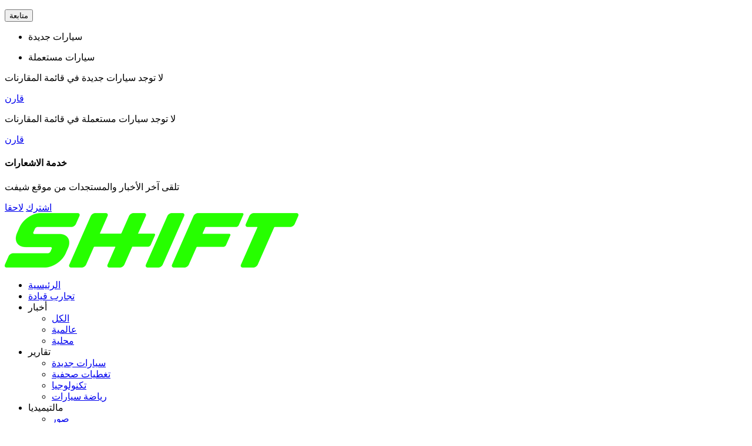

--- FILE ---
content_type: text/html; charset=utf-8
request_url: https://www.shift-eg.com/ar/new-car/car-model/bmw-x7-2023-4-4-a-t-m60i-/735
body_size: 38187
content:

<!DOCTYPE html>
<html>
<head>
    <meta charset="utf-8" />
    <meta content="IE=edge,chrome=1" http-equiv="X-UA-Compatible">
    <meta content="text/html; charset=UTF-8" http-equiv="content-type">

    <meta name=viewport content="initial-scale=1, maximum-scale=1,user-scalable=no, width=device-width">
    

    <meta name="robots" content="max-snippet:-1, max-image-preview:large,max-video-preview:0">

    <link href="https://www.shift-eg.com/favicon.png" rel="icon" type="image/ico" />
    <link href="https://www.shift-eg.com/favicon.png" rel="shortcut icon" type="image/x-icon" />

    <link href="https://www.shift-eg.com/Images/Logo/192x192.png" rel="icon" sizes="192x192" />
    <link href="https://www.shift-eg.com/Images/Logo/152x152.png" rel="apple-touch-icon-precomposed" sizes="152x152" />
    <link href="https://www.shift-eg.com/Images/Logo/144x144.png" rel="apple-touch-icon-precomposed" sizes="144x144" />
    <link href="https://www.shift-eg.com/Images/Logo/120x120.png" rel="apple-touch-icon-precomposed" sizes="120x120" />
    <link href="https://www.shift-eg.com/Images/Logo/114x114.png" rel="apple-touch-icon-precomposed" sizes="114x114" />
    <link href="https://www.shift-eg.com/Images/Logo/76x76.png" rel="apple-touch-icon-precomposed" sizes="76x76" />
    <link href="https://www.shift-eg.com/Images/Logo/72x72.png" rel="apple-touch-icon-precomposed" sizes="72x72" />
    <link href="https://www.shift-eg.com/Images/Logo/57x57.png" rel="apple-touch-icon-precomposed" sizes="57x57" />

    <script data-cfasync="false">
        window.googletag = window.googletag || { cmd: [] };
    </script>

    

        <title> BMW X7 2023 4.4 A/T M60i  | Shift </title>
    <meta property="og:locale" content="ar_AR" />
    <meta property="og:site_name" content="shift-eg" />
    <meta name="keywords" id="metaKeyword" content="BMW,BMW X7,BMW X7 4.4 A/T M60i " />
    <meta name="description" id="metaDesc" content="" />
    <link rel="canonical" id="canonicalUrl" href="https://www.shift-eg.com/ar/new-car/car-model/4-4-a-t-m60i-/735" />
        <meta property="og:type" content="website" />
        <meta name="robots" content="index,follow" />
        <meta name="googlebot" content="index,follow" />
    <!-- favicons for mobile -->
    <meta name="mobile-web-app-capable" content="yes">
    <meta name="apple-mobile-web-app-capable" content="yes">
    <meta property="fb:app_id" content="5483364177" />
    <meta property="fb:pages" content="120674707992667" />
    <meta property="article:author" content="https://www.facebook.com/Shift-EG-105678344169021/" />
    <meta property="article:publisher" content="https://www.facebook.com/Shift-EG-105678344169021/" />
    <meta id="fbTitle" property="og:title" content="BMW X7 2023 4.4 A/T M60i " />
    <meta id="fbUrl" property="og:url" content="https://www.shift-eg.com/ar/new-car/car-model/4-4-a-t-m60i-/735" />
    <meta id="fbDescription" property="og:description" content="" />
    <meta id="fbImage" data-page-subject="true" property="og:image" content="https://media.gemini.media/img/shift-eg/large/2022/4/16/2022_4_16_13_21_13_758.webp" />
    <meta name='twitter:app:country' content='EG'>
    <meta name="twitter:card" content="summary_large_image" />
    <meta name="twitter:site" content="@Shift-eg" />
    <meta name="twitter:creator" content="@Shift-eg" />
    <meta name="twitter:title" content="BMW X7 2023 4.4 A/T M60i " />
    <meta name="twitter:url" content="https://www.shift-eg.com/ar/new-car/car-model/4-4-a-t-m60i-/735" />
    <meta name="twitter:description" id="TwitterDesc" content="" />
    <meta name="twitter:image" id="TwitterImg" content="https://media.gemini.media/img/shift-eg/large/2022/4/16/2022_4_16_13_21_13_758.webp" />
    <meta name="theme-color" content="#1d1d1d">


    <script>
    var Resources = {
        deleteImage : 'حذف',
        featureImage: 'الصوره الرئيسية',
        ChooseText: 'اختر',
        RequiredVldMsg: 'هذه المساحة مطلوبة',
        MaxLengthVldMsg: 'الحد الاقصى ',
        MinLengthVldMsg: 'الحد الأدنى ',
        RequiredImageVldMsg: 'برجاء ادخال صورة',
        UploadFailed : 'فشل الرفع',
        Processing: 'جارى الرفع',
        Of: 'من',
        emptyError : '!لا يوجد ملفات للتحميل',
        maxHeightImageError : '!الصورة غير صحيحة الابعاد',
        maxWidthImageError: '!الصورة غير صحيحة الابعاد',
        minHeightImageError: '!الصورة غير صحيحة الابعاد',
        minSizeError: '{file} فارغ!, برجاء إعادة اختيار الملفات {minSizeLimit}',
        minWidthImageError: '!الصورة غير صحيحة الابعاد',
        noFilesError:'لا يوجد ملفات',
        onLeave:'جاري تحميل الملفات, في حالة مغادرة الصفحة سيتم إلغاء التحميل',
        retryFailTooManyItems:'فشلت إعادة المحاولة, لقد وصلت للحد الأقصى من المحاولات',
        sizeError: 'حجم {file} كبير!, المساحة الأقصى للملف {sizeLimit}',
        typeError:'نوع الملف {file} غير قابل للتحميل, أنواع الملفات المسموح بها {extensions}',
        tooManyItemsError:'عدد الملفات المراد تحميلها كبير!, الحد الأقصى للملفات {itemLimit}',
        unsupportedBrowserIos8Safari: 'خطأ!,المتصفح الذي تستخدمه لايسمح بتحميل الملفات,برجاء تغيير المتصفح وإعادة محاولة التحميلز',
        ChooseText: 'اختر',
        FeatureImage: 'الصوره الرئيسية',
        DeleteImage: 'حذف',
        DropDownNoResults: 'لا يوجد نتائج',
    }
</script>
    

    <link href="/Content/Style.min.css?ver=8.27" rel="stylesheet" />
    
    <link href="/Content/Sponsor21.css?ver=0.2" rel="stylesheet" />
    <link href="/Content/GutterStyle.css?ver=0.2" rel="stylesheet" />
    <link href="/Content/Select2/select2Updated.css" rel="stylesheet" />
    
    <link href="/Content/Select2/select2Updated.min.css" rel="stylesheet" />
    

    <script src="/Scripts/jquery-3.5.1.min.js" crossorigin="anonymous"></script>


    
    <script src="/Scripts/select2Updated.min.js?ver=0.2"></script>



    <!--Adsense Script-->
    <script type="text/javascript" src="/Scripts/Adsense.min.js?ver=0.6"></script>

    <script>
        var AppPath = 'https://www.shift-eg.com/';
        var CurrentListingMode = 'grid';
        var CurrentPriceListingMode = 'list';
        var OrginalImgPath = 'https://media.gemini.media/img/shift-eg/' + 'original' + '/';
        var UsedCars="31";
        var UsedMotorcycles ="32";
        var TextTo="إلى";
        var TextFrom = "من";
        var FavCookieName = 'ShiftFav';
        var userId = '';
        var UserPostsPageIndex = 1;

        let UserDataCookieKey = 'Shift-Eg' + '-';
        let UserDataCookieDuration = '1';
    </script>
    
    <script src="/Scripts/Helper.js?ver=2.2"></script>
    <script src="/Scripts/Cookie.min.js?ver=0.4"></script>
    <script src="/Scripts/User.js?ver=0.5"></script>
    <script src="/Scripts/UserData.js?ver=0.5"></script>
    <script src="/Scripts/Compare.js?ver=0.18"></script>
    
    <script src="/Scripts/Listing.js?ver=0.3"></script>
    <link rel="manifest" href="/manifest.json?ver=0.3">
    <meta name="theme-color" content="#111" />

    
<script src="/Scripts/ads.js?ver=1.1" type="text/javascript"></script>

<!-- Google tag (gtag.js) -->
<script data-cfasync="false" src="https://www.googletagmanager.com/gtag/js?id=G-6G5NQF4MQ6"></script>

<script>
    var GA4TrackingId = "G-6G5NQF4MQ6";
    window.dataLayer = window.dataLayer || [];
    function gtag() { dataLayer.push(arguments); }
    gtag('js', new Date());

    gtag('config', GA4TrackingId, {
        send_page_view: false
    });



    var pagetitle = $(document).find("title").text();
    var pagelocation = location.href;
    var pagepath = "";
    var AdBlocker = '';

                    
    if ('' == '11' && window.location.href.toLowerCase().indexOf('?page') == -1) {


        pagepath = location.pathname + location.search + '?page=1' + location.hash + AdBlocker;

    } else {


        pagepath = location.pathname + location.search + location.hash + AdBlocker;

    }
                    
             
    pagepath = decodeURIComponent(pagepath);
    console.log(pagepath);

                    


    console.log('before GA4');

        gtag('event', 'page_view', {
            page_location: pagepath + AdBlocker,
            page_path: pagepath + AdBlocker,
            send_to: GA4TrackingId
        });
    console.log('After GA4');


    async function tarckPageViewGA4(hashtag) {
        var isMobile = 'False';
        var AdBlocker = '';
        if (document.getElementById('XDIkFMoQpJlY')) {
            console.log('Blocking Ads: No');
            AdBlocker = '';
        } else {
            console.log('Blocking Ads: yes');
            AdBlocker = '#AdBlocking'
        }
        if (isMobile == "True") {
            isMobile = "/mobile/";
        }
        else {
            isMobile = "";
        }

        var curUrl = isMobile + location.pathname + location.search;
        if (hashtag != '' && hashtag != undefined) {
            curUrl += hashtag;
        }
        else {
            curUrl += location.hash
        }
        curUrl = decodeURIComponent(curUrl);
        try {
            //For google analytics
            gtag('event', 'page_view', {
                page_location: curUrl + AdBlocker,
                page_path: curUrl + AdBlocker,
                send_to: 'G-6G5NQF4MQ6'
            })

        } catch (ex) {
            console.log(ex.message);
        }
    }

    function TrackEventGA4(category, action, label, noninteraction = true) {
        console.log('TrackGA4-> category: ' + category + ' & action: ' + action + ' & label: ' + label);
        gtag('event',  category, {
            'event_category': action,
            'event_label': label,
            'non_interaction': noninteraction
        });
    }
</script>


<script>
    //(function (i, s, o, g, r, a, m) {
    //i['GoogleAnalyticsObject'] = r; i[r] = i[r] || function () {
    //    (i[r].q = i[r].q || []).push(arguments)
    //}, i[r].l = 1 * new Date(); a = s.createElement(o),
    //    m = s.getElementsByTagName(o)[0]; a.async = 1; a.src = g; m.parentNode.insertBefore(a, m)
    //})(window, document, 'script', 'https://www.google-analytics.com/analytics.js', 'ga');

    //ga('create', 'UA-146085976-1', 'auto');
    //var AdBlocker = '';
    ////Check if there is ad blocker activated
    //document.addEventListener("DOMContentLoaded", function (event)  {
    //    if (document.getElementById('XDIkFMoQpJlY')) {
    //        console.log('Blocking Ads: No');
    //        AdBlocker = '';

    //        ga('send', 'event', {
    //            eventCategory: 'NTG adblock',
    //            eventAction: 'whitelisted',
    //            eventLabel: $(document).prop('title'),
    //            nonInteraction: true
    //        });

    //    } else {
    //        //ad blocker exist
    //        console.log('Blocking Ads: yes');
    //        AdBlocker = '#AdBlocking';

    //        ga('send', 'event', {
    //            eventCategory: 'NTG adblock',
    //            eventAction: 'detected',
    //            eventLabel: $(document).prop('title'),
    //            nonInteraction: true
    //        });

    //    }
    //});


        

            //track page view function
  function trackPageView(hashTag) {

      tarckPageViewGA4(hashTag);

     // var isMobile = 'False';
      //var AdBlocker = '';
      //if (document.getElementById('XDIkFMoQpJlY')) {
      //    console.log('Blocking Ads: No');
      //    AdBlocker = '';
      //} else {
      //    console.log('Blocking Ads: yes');
      //    AdBlocker = '#AdBlocking'
      //}
      //if (isMobile == "True") {
      //    isMobile = "/mobile/";
      //}
      //else {
      //    isMobile = "";
      //}

      //var curUrl = isMobile + location.pathname + location.search;
      //if (hashTag != '' && hashTag != undefined) {
      //    curUrl += hashTag;
      //}
      //else {
      //    curUrl += location.hash
      //}
      //try {
      //    ga('send', 'pageview', curUrl + AdBlocker);

      //} catch (ex) {
      //    console.log(ex.message);
      //}

      //try {
      //    //For effective measure
      //    _em.trackAjaxPageview(curUrl);
      //    //console.log("effictive tacking "+ curUrl);
      //} catch (e) {
      //    console.log(e.message);
      //}

    }

    function TrackEvent(category, action, label) {
        console.log('Track-> category: ' + category + ' & action: ' + action + ' & label: ' + label);
        //ga('send', {
        //    hitType: 'event',
        //    eventCategory: category,
        //    eventAction: action,
        //    eventLabel: label,
        //    nonInteraction: true,
        //});
        TrackEventGA4(category, action, label);
    }
</script>


    <!-- Dfp Header Tags -->
    
<!--Start: Defining Ads Slots--->


<!--End: Defining Ads Slots--->


    

    <!-- Facebook Pixel Code -->
    <script>
        !function (f, b, e, v, n, t, s) {
            if (f.fbq) return; n = f.fbq = function () {
                n.callMethod ?
                    n.callMethod.apply(n, arguments) : n.queue.push(arguments)
            };
            if (!f._fbq) f._fbq = n; n.push = n; n.loaded = !0; n.version = '2.0';
            n.queue = []; t = b.createElement(e); t.async = !0;
            t.src = v; s = b.getElementsByTagName(e)[0];
            s.parentNode.insertBefore(t, s)
        }(window, document, 'script',
            'https://connect.facebook.net/en_US/fbevents.js');
        fbq('init', '775944989545169');
        fbq('track', 'PageView');
    </script>
    <noscript>
        <img height="1" width="1"
             src="https://www.facebook.com/tr?id=775944989545169&ev=PageView
&noscript=1" />
    </noscript>
    <!-- End Facebook Pixel Code -->
    <!-- Facebook Pixel Code -->

    <script>

        !function (f, b, e, v, n, t, s) {
            if (f.fbq) return; n = f.fbq = function () {
                n.callMethod ?

                    n.callMethod.apply(n, arguments) : n.queue.push(arguments)
            };

            if (!f._fbq) f._fbq = n; n.push = n; n.loaded = !0; n.version = '2.0';

            n.queue = []; t = b.createElement(e); t.async = !0;

            t.src = v; s = b.getElementsByTagName(e)[0];

            s.parentNode.insertBefore(t, s)
        }(window, document, 'script',

            'https://connect.facebook.net/en_US/fbevents.js');

        fbq('init', '431409584624703');

        fbq('track', 'PageView');

    </script>

    <noscript>
        <img height="1" width="1" style="display:none"
             src="https://www.facebook.com/tr?id=431409584624703&ev=PageView&noscript=1" />
    </noscript>

    <!-- End Facebook Pixel Code -->


    <script src="/Scripts/IP2Location.js?ver=0.2"></script>
    <!-- Google Tag Manager -->
    <script>
        if (getCookie('Location') !== "" || getCookie('Location') !== "null") {
            dataLayer.push({ 'Device': 'Desktop' });
            dataLayer.push({ 'PageURL': 'https://www.shift-eg.com/ar/new-car/car-model/bmw-x7-2023-4-4-a-t-m60i-/735' });
            dataLayer.push({ 'Country': getCookie('Location') });
            console.log(getCookie('Location'));
            (function (w, d, s, l, i) {
                w[l] = w[l] || []; w[l].push({
                    'gtm.start':
                        new Date().getTime(), event: 'gtm.js'
                }); var f = d.getElementsByTagName(s)[0],
                    j = d.createElement(s), dl = l != 'dataLayer' ? '&l=' + l : ''; j.async = true; j.src =
                        'https://www.googletagmanager.com/gtm.js?id=' + i + dl; f.parentNode.insertBefore(j, f);
            })(window, document, 'script', 'dataLayer', 'GTM-KRJ9TX6');

        }
    </script>
    <!-- End Google Tag Manager -->




</head>

<body ontouchstart>
    <!-- Google Tag Manager (noscript) -->
    <noscript>
        <iframe src="https://www.googletagmanager.com/ns.html?id=GTM-KRJ9TX6"
                height="0" width="0" style="display:none;visibility:hidden"></iframe>
    </noscript>
    <!-- End Google Tag Manager (noscript) -->
    <!-- alarm message when added more than 3 cars to compare-->
    <!-- add class showMsg to body tag-->
    <div class="alarmMsg">

        <div class="compareNotPopup">
            <p id="CompareHeaderText"></p>
            <button class="followSubmit">متابعة</button>
        </div>

        <a class="closeCompNot">
            <p></p>
            <div class="icon-arrow"></div>
        </a>

        <div class="alarmContainer">
            <div class="comareItem">
                <script>
    Compare.Condition.New.Text1="تم إضافة";
    Compare.Condition.New.Text2="تم حذف";
    Compare.Condition.New.Text3="مقارنات السيارات الجديدة";
    Compare.Condition.New.Text4="لقد أضفت 3 سيارات لمقارنات السيارات الجديدة بالفعل";

    Compare.Condition.UsedCar.Text1 ="تم إضافة";
    Compare.Condition.UsedCar.Text2="تم حذف";
    Compare.Condition.UsedCar.Text3="مقارنات السيارات المستعملة";
    Compare.Condition.UsedCar.Text4 ="لقد أضفت 3 سيارات لمقارنات السيارات المستعملة بالفعل";

    Compare.Condition.UsedMotorCycle.Text1 ="تم إضافة";
    Compare.Condition.UsedMotorCycle.Text2="تم حذف";
    Compare.Condition.UsedMotorCycle.Text3="مقارنات المتوسيكلات المستعملة";
    Compare.Condition.UsedMotorCycle.Text4 ="لقد أضفت 3 متوسيكلات لمقارنات المتوسيكلات المستعملة بالفعل";

</script>

<div class="viewTabs">
    <ul class="tabs-nav">
        <!-- Tab 1 -->
        <li id="carTab1" name="NewCar" class="carTab">
            <a>
                <div class="cnts">
                    <p>سيارات جديدة</p>
                </div>
            </a>
        </li>

        <!-- Tab 2 -->
        <li id="carTab2" name="UsedCar" class="carTab">
            <a>
                <div class="cnts">
                    <p>سيارات مستعملة</p>

                </div>
            </a>
        </li>

        <!-- Tab 3 -->
        <li id="carTab3" name="Scooter" class="carTab" style="display:none">
            <a>
                <div class="cnts">
                    <p>موتوسيكلات</p>
                </div>
            </a>
        </li>
    </ul>
    <div class="viewTabContainer">
        <!-- New Car Content -->
        <div id="carTabContainer1" class="tabs-container compTab">
            <div class="compareList CompareHeadersUL" id="N_CompareHeaderList">
                <ul style="display:none">

                </ul>
                <p class="compareListNotify">لا توجد سيارات جديدة في قائمة المقارنات</p>
            </div>
            <a class="compareTabsBtn" id="NewCarCompareBtn" href="https://www.shift-eg.com/Compare#compare">قارن</a>
        </div>

        <!-- Used Car Content -->
        <div id="carTabContainer2" class="tabs-container tabs-hide compTab">
            <div class="compareList CompareHeadersUL" id="UC_CompareHeaderList">
                <ul style="display:none">

                </ul>
                <p class="compareListNotify">لا توجد سيارات مستعملة في قائمة المقارنات</p>
            </div>
            <a class="compareTabsBtn" id="UsedCarCompareBtn" href="https://www.shift-eg.com/ar/used-car/compare#compare">قارن</a>
        </div>

        <!-- Scooter Content -->
        <div id="carTabContainer3" class="tabs-container tabs-hide compTab" style="display:none">
            <div class="compareList CompareHeadersUL" id="UM_CompareHeaderList">
                <ul style="display:none">

                </ul>
                <p class="compareListNotify">لا توجد موتوسيكلات مستعملة في قائمة المقارنات</p>
            </div>
            <a class="compareTabsBtn" id="ScooterCompareBtn" href="https://www.shift-eg.com/Compare#compare">قارن</a>
        </div>
    </div>
</div>


<script type="text/javascript">
    $(document).ready(function () {
        $(document).on('click', ".carTab", function () {
            $('.carTab').removeClass('tabs-selected');
            $('.compTab').addClass('tabs-hide');
            var id = $(this).attr('id');
            $('#' + id).addClass('tabs-selected');
            idx = id.split('carTab')[1];
            $('#carTabContainer' + idx).removeClass('tabs-hide');
        });

        Compare.SetActiveTab();
        Compare.HandleCompareTabs();
        Compare.HandleCompareContainerVisibility();
    });
</script>
            </div>
        </div>

        <script>
            $('.closeCompNot').on("click", function () {
                $('body').toggleClass("showMsg open").toggleClass("showMsg close");
                Compare.ToggleContainerVisibilityCookie();
            });

            $('.followSubmit').on("click", function () {
                $('body').removeClass("showCompareNotPopup");
            });
        </script>
    </div>
    <!--notification-->
    <div class="notification">
    <div class="notiCnts">
        <a href="#" class="cd-popup-close img-replace"></a>

        <h4>خدمة الاشعارات</h4>
        <p>تلقى آخر الأخبار والمستجدات من موقع شيفت</p>
        <div class="cd-buttons">
            <a class="ApproveNotification" href="#">اشترك</a>
            <a class="DenyNotification" href="#">لاحقا</a>
        </div>
    </div>
</div>

<script src="https://www.gstatic.com/firebasejs/7.17.2/firebase-app.js"></script>
<script src="https://www.gstatic.com/firebasejs/7.17.2/firebase-messaging.js"></script>





    <input type="hidden" value="ShiftEg_gemini.media" />
            <!---------- Header ---------->
<header>
    <a id="mobileMenuBtn" class="mobileMenuBtn">
        <span class="menu-icon"></span>
    </a>

    <a class="headerLogo" href="https://www.shift-eg.com/?nav-logo">
        <img src="/Images/shiftLogo.png" />
    </a>

    <div class="mainNav">
        <nav class="headerNav">

    <!-- First Level Menu -->
    <ul class="firstLevelMenu">

        <!-- Item 1 HP -->
        <li>
            <a title="الرئيسية" href="https://www.shift-eg.com/#nav">الرئيسية</a>
        </li>

        <!-- Item 5 Experiments -->
        <li>
            
            <a title="تجارب قيادة" href="https://www.shift-eg.com/reviews#nav">تجارب قيادة</a>
        </li>

        <!-- Item 2 News -->
        <li class="hasChildren">
            <a>أخبار</a>
            <!-- Second Level Menu -->
            <ul class="secondLevelMenu">
                <li>
                    <a title="الكل" href="/ar/listing#nav">الكل</a>
                </li>

                <li>
                    <a title="عالمية" href="https://www.shift-eg.com/news/global-news/section/21/%d8%b9%d8%a7%d9%84%d9%85%d9%8a%d8%a9#nav">عالمية</a>
                </li>

                <li>
                    <a title="محلية" href="https://www.shift-eg.com/news/local-news/section/22/%d9%85%d8%ad%d9%84%d9%8a%d8%a9#nav">محلية</a>
                </li>
            </ul>
        </li>

        <!-- Item 3 Reports -->
        <li class="hasChildren">
            <a>تقارير</a>
            <!-- Second Level Menu -->
            <ul class="secondLevelMenu">
                <li>
                    <a title="سيارات جديد" href="https://www.shift-eg.com/reports/newcars/section/25/%d8%b3%d9%8a%d8%a7%d8%b1%d8%a7%d8%aa-%d8%ac%d8%af%d9%8a%d8%af#nav">سيارات جديدة</a>
                </li>

                <li>
                    <a title="تغطيات صحفية" href="https://www.shift-eg.com/reports/interviews/section/26/%d8%aa%d8%ba%d8%b7%d9%8a%d8%a7%d8%aa-%d8%b5%d8%ad%d9%81%d9%8a%d8%a9#nav">تغطيات صحفية</a>
                </li>

                <li>
                    <a title="تكنولوجيا" href="https://www.shift-eg.com/reports/tech-reports/section/48/%d8%aa%d9%83%d9%86%d9%88%d9%84%d9%88%d8%ac%d9%8a%d8%a7#nav">تكنولوجيا</a>
                </li>

                <li>
                    <a title="رياضة سيارات" href="https://www.shift-eg.com/reports/sports-reports/section/47/%d8%b1%d9%8a%d8%a7%d8%b6%d8%a9-%d8%b3%d9%8a%d8%a7%d8%b1%d8%a7%d8%aa#nav">رياضة سيارات </a>
                </li>
            </ul>
        </li>

        <!-- Item 4 Events -->
        


        <li class="hasChildren">
            <a>مالتيميديا</a>
            <!-- Second Level Menu -->
            <ul class="secondLevelMenu">
                <li>
                    <a title="صور" href="https://www.shift-eg.com/multimedia/news-images/section/68/%d8%b5%d9%88%d8%b1#nav">صور</a>
                </li>

                <!-- Item 7 Video -->
                <li>
                    <a title="فيديو" href="https://www.shift-eg.com/multimedia/news-videos/section/42/%d9%81%d9%8a%d8%af%d9%8a%d9%88#nav">فيديو</a>
                </li>
            </ul>
        </li>


        <!-- Item 4 Cars Prices -->
        <li>
            <a title="سيارات جديدة" href="https://www.shift-eg.com/ar/new-car/search#nav">أسعار السيارات</a>
        </li>

        <!-- Item 4 Cars Prices -->
        <li>
            <a title="سيارات مستعملة" href="https://www.shift-eg.com/ar/used-car/search#nav">سيارات مستعملة</a>
        </li>


        
    </ul>

    <div class="social">
    <a href="https://www.facebook.com/Shift-EG-105678344169021/" target="_blank" rel="nofollow" class="icon-fb"></a>
    <a href="https://twitter.com/Shift_EGY" target="_blank" rel="nofollow" class="icon-tw"></a>
    <a href="https://www.instagram.com/shift_egy/" target="_blank" rel="nofollow" class="icon-insta"></a>
    <a href="https://www.youtube.com/channel/UCLWQk3LrxSa7WY9iwa9x0AQ/videos" target="_blank" rel="nofollow" class="icon-yt"></a>
</div>

    
</nav>


<script type="text/javascript">
    $(document).ready(function () {
        $('.hasChildren').on('click', function (e) {
            $('.openMenu').not(this).removeClass("openMenu");
            $('.hasChildren').children('.hasChildren > a').not($(this).children('.hasChildren > a')).removeClass("selected");
            $(this).children('.hasChildren > a').toggleClass("selected");
            $(this).toggleClass("openMenu");
            e.stopPropagation()
        });
    });

    $(document).on("click", function (e) {
        $('.openMenu').not(this).removeClass("openMenu");
        $('.hasChildren').children('.hasChildren > a').not($(this).children('.hasChildren > a')).removeClass("selected");
    });
</script>

    </div>

    <div class="leftNav">

        <!-- Comparison -->


        <!-- sell your car -->
        <div class="sellCarBtn">
            <a title="بيع عربيتك" href="https://www.shift-eg.com/ar/add-vehicle#nav" class="icon-addpost addPost"><span>بيع عربيتك<img src="/Images/featured-arrow.gif" /></span></a>
        </div>


        <div class="comparisonListBtn">
            <div class="icon-comparison">
            </div>
            <p>المقارنة</p>

            <ul class="comparisonMenu">
                <li>
                    <a href="https://www.shift-eg.com//ar/new-car/compare">
                        <div class="icon-comparison"></div>
                        <p>
                            سيارات جديدة
                        </p>
                        <span id="CompareNewCount"></span>
                    </a>
                </li>

                <li>
                    <a href="https://www.shift-eg.com//ar/used-car/compare">
                        <div class="icon-comparison"></div>
                        <p>
                            سيارات مستعملة
                        </p>
                        <span id="CompareUsedCCount"></span>
                    </a>
                </li>

                <li>
                    <a href="https://www.shift-eg.com//ar/used-motorcycle/compare">
                        <div class="icon-comparison"></div>
                        <p>
                            موتوسيكلات
                        </p>
                       <span id="CompareUsedMCount"></span>
                    </a>
                </li>
            </ul>
        </div>

            <!-- before login-->
            <div class="user icon-user"></div>
            <a class="closeUserLogin icon-close"></a>
            <div class="addPptyMsg">
                <p>لتتمكن من إضافة إعلان يرجى الدخول على حسابك اذا كنت مشتركاً او تسجيل حساب جديد اذا كنت مستخدم جديد </p>
                <div class="accntBtns">
                    <a id="goToLogin-ppty">
                        دخول
                    </a>

                    <a id="goToNewUser-ppty">
                        مستخدم جديد
                    </a>
                </div>
            </div>
            <!-- login before add photo -->
            <div class="loginContainer showpptyMsg">
                <a class="closeUserLogin icon-close"></a>
                <div class="addPptyMsg">
                    
                    <div class="accntBtns">
                        <a id="goToLogin-ppty">
                            دخول
                        </a>

                        <a id="goToNewUser-ppty">
                            مستخدم جديد
                        </a>
                    </div>
                </div>

                <!-- login -->
                
<script>
    var loginErrorMsg = 'يتعذر تسجيل الدخول، يرجى إعادة المحاولة';

</script>
<div class="loginCnt">
    <h4>تسجيل الدخول هنا</h4>

    <div class="socialButtons">
                <a href="/ar/Account/ExternalLogin?provider=Facebook" class="faceLogin login icon-face"><span>تسجيل باستخدام الفيسبوك</span></a>
                <a href="/ar/Account/ExternalLogin?provider=Google" class="googleLogin login icon-google"><span>تسجيل باستخدام جوجل</span></a>

    </div>
    <!-- Login Form -->
    <form>
        <span class="itemError" style="display:none">ينبغي إدخال بريد الكتروني صالح</span>
        <input class="collectLoginPopUp validate email" id="Email" type="email" placeholder="البريد الالكتروني" />
        <span class="itemError" style="display:none">يجب أن تحتوي كلمة المرور على 8 أحرف على الأقل وتحتوي على أحرف كبيرة وصغيرة</span>
        <input class="collectLoginPopUp validate pass" id="Password" type="password" placeholder="كلمة المرور" />
        <input class="collectLoginPopUp" id="RememberMePopUp" type="checkbox" value="LoginRememberMe" />
        <label for="RememberMePopUp">
            <span></span>تذكرني
        </label>
        <a class="remember">نسيت كلمة السر</a>
        <a class="userSubmit LoginPopup">
            دخول
            <div class="Loader LoaderLogin loginLoaderPopup" style="display:none"><img src="/Images/spinnerloaderLogin.gif" /></div>
        </a>

        <!------ Remember Popup ------->
        <div class="rememberPopup icon-pop">
            <a class="closeBtn icon-close"></a>
            <div class="formItems">
                <label>البريد الالكتروني</label>
                <input id="HeaderForgotPasswordEmail" type="text" name="Name">
                <p class="errorEmail" style="display:none">ينبغي إدخال بريد الكتروني صالح</p>
                <a onclick="ForgotPasswordEmail('HeaderForgotPassword')" class="userSubmit">متابعة</a>
            </div>
        </div>
        <p class="loginError" id="loginErrorPopUp"></p>

    </form>

    <!-- New User -->
    <p>
        مستخدم جديد
        <a id="goToNewUser">اضغط هنا</a>
    </p>

</div>

<script>
    $("#goToNewUser").click(function () {
        $('.loginContainer').addClass('showNewUser');
        $('.loginContainer').removeClass('showLogin');
    });

    $(".remember").click(function () {
        $('body').addClass('Openremember');
    });

    $(".closeBtn").click(function () {
        $('body').removeClass('Openremember');
    });

</script>





                <!-- new user -->
                <script>
    var RegisterErrorMsg = 'يتعذر التسجيل ، يرجى التحقق من أنك لم تسجل بالبريد الالكترونى من قبل';

</script>
<div class="newUser">

    <h4>مستخدم جديد</h4>

    <!-- Register Form -->
    <form id="UserDataForm">

        <div class="formItems">
            <label>الأسم<span>*</span></label>
            <input class="collectRegisterPopUp validate text" id="DisplayName" type="text" name="Name" />
            <span class="itemError" style="display:none">هذه المساحة مطلوبة</span>
        </div>

        <div class="formItems">
            <label>البريد الالكتروني<span>*</span></label>
            <input class="collectRegisterPopUp validate email" id="Email" type="text" name="Name" />
            <span class="itemError" style="display:none">ينبغي إدخال بريد الكتروني صالح</span>


        </div>

        <div class="lineformItem">
            <div class="formItems password">
                <label>كلمة المرور<span>*</span></label>
                <input class="collectRegisterPopUp validate pass" id="Password" type="password" name="Name" />
                <span class="itemError" style="display:none">يجب أن تحتوي كلمة المرور على 8 أحرف على الأقل وتحتوي على أحرف كبيرة وصغيرة</span>


            </div>

            <div class="formItems">
                <label>تأكيد كلمة المرور<span>*</span></label>
                <input class="collectRegisterPopUp validate pass" id="ConfirmPassword" type="password" name="Name" />
                <span class="itemError" style="display:none">يجب أن يتطابق تأكيد كلمة المرور مع كلمة المرور التي تم إدخالها</span>


            </div>

            <div class="formItems">
                <label>رقم المنزل</label>
                <input class="collectRegisterPopUp validate homeNumber" id="HomeNumber" minlength="10" maxlength="90" type="number" name="Name" />
            </div>

            <div class="formItems">
                <label>الموبايل<span>*</span></label>
                <input class="collectRegisterPopUp validate mobileNumber" id="Mobile" minlength="10" maxlength="90" type="number" name="Phone" />
                <span class="itemError" style="display:none">يجب عليك إدخال رقم هاتف محمول صالح</span>


            </div>
        </div>

        <div class="formItems lastOne">
            <input class="registercheckbox collectRegisterPopUp validate checkbox" type="checkbox" name="remember" id="2" value="2" onclick="ShowErrorMessage()" />
            <label class="checkboxLabel" for="2">
                <span></span>
                موافق علي جميع<a href="https://www.shift-eg.com/ar/terms-and-conditions" target="_blank">الشروط والاحكام *</a>
            </label>

            <a class="RegisterPopup registerButton">
                أضف حسابك
                <!-- Loader -->
                
                <div class="Loader LoaderLogin registerLoaderPopup" style="display:none"><img src="/Images/spinnerloaderLogin.gif" /></div>
            </a>


            <!-- error Message -->
            <div class="alertMsg icon-pop" style="visibility:hidden">
                <div class="msgContainer">
                    <label>يجب الموافقة علي الشروط والاحكام أولا</label>
                </div>
            </div>
        </div>

        <p class="loginError" id="RegisterPopupError" style="display:none"></p>

    </form>

    <p>
        مستخدم مسجل؟
        <a id="goToLogin">
            تسجيل الدخول هنا
        </a>
    </p>
</div>

<script>
    $("#goToLogin").click(function () {
        $('.loginContainer').removeClass('showNewUser');
        $('.loginContainer').addClass('showLogin');
    });
</script>



            </div>

        

        <!-- Social Media -->
        <div class="social">
    <a href="https://www.facebook.com/Shift-EG-105678344169021/" target="_blank" rel="nofollow" class="icon-fb"></a>
    <a href="https://twitter.com/Shift_EGY" target="_blank" rel="nofollow" class="icon-tw"></a>
    <a href="https://www.instagram.com/shift_egy/" target="_blank" rel="nofollow" class="icon-insta"></a>
    <a href="https://www.youtube.com/channel/UCLWQk3LrxSa7WY9iwa9x0AQ/videos" target="_blank" rel="nofollow" class="icon-yt"></a>
</div>
    </div>
</header>

<script>
    $(document).ready(function () {
        $('#mobileMenuBtn').on('click', function () {
            $('header').toggleClass("openMobileMenu");
        });
    });
</script>

<script>
    if ('' != null && '' != '') {
        if (window.location.pathname.toLowerCase().indexOf('/fav') !== -1) {
            SetUserDataCookie(userId, true);
        }
        else {
            SetUserDataCookie(userId);
        }
    }
</script>

<script>
    AttachEvent();
    $(".user").click(function (e) {
        $('.loginContainer').removeClass('showpptyMsg');
        $('.loginContainer').removeClass('showNewUser');
        $('body').removeClass('showComparisonMenu');
        $('body').addClass('openUserLogin');
        $('.loginContainer').addClass('showLogin');
        e.stopPropagation()
    });

    $(".profileLogin").click(function (e) {
        $('body').toggleClass('openAfterLogin');
        $('.loginContainer').removeClass('showpptyMsg');
        $('.loginContainer').removeClass('showLogin');
        $('.loginContainer').removeClass('showNewUser');
        $('body').removeClass('openUserLogin');
        $('body').removeClass('showComparisonMenu');
        e.stopPropagation()
    });

    $(".closeUserLogin ").click(function () {
        $('.loginContainer').removeClass('showpptyMsg');
        $('.loginContainer').removeClass('showLogin');
        $('.loginContainer').removeClass('showNewUser');
        $('body').removeClass('openUserLogin');
    });

    $("#goToNewUser-ppty").click(function () {
        $('.loginContainer').removeClass('showpptyMsg');
        $('.loginContainer').removeClass('showLogin');
        $('.loginContainer').addClass('showNewUser');
    });

    $("#goToLogin-ppty").click(function () {
        $('.loginContainer').removeClass('showpptyMsg');
        $('.loginContainer').removeClass('showNewUser');
        $('.loginContainer').addClass('showLogin');
    }); 

    $(".comparisonListBtn").click(function (e) {
        $('.loginContainer').removeClass('showpptyMsg');
        $('.loginContainer').removeClass('showNewUser');
        $('body').removeClass('openUserLogin');
        $('body').removeClass('openAfterLogin');
        $('.loginContainer').removeClass('showLogin');
        $('body').toggleClass('showComparisonMenu');
        e.stopPropagation()
    });

    $(document).on("click", function (e) {
        if ($(e.target).is("body") === false) {
            $("body").removeClass("openAfterLogin showComparisonMenu");
        }
    });

</script>

    <!---------- Header ---------->
    

    <!---------- Header Mob---------->
    

    <!---------- Content ---------->
    <main class="cd-main-content" id="main">
        <input type="hidden" id="hdIsMobile" value="false" />
        <div class="container">

            <!-- Sponsor -->
            
<!--Start: Defining Ads Slots--->
<script>
    var AddsenseTimeOut = 5000;
</script>




<!--End: Defining Ads Slots--->


            <div class="shiftContainer" id="shiftContainer">
                <div class="content-wrap" id="content-wrap">
                    <div class="content">
                        

<script>
        var PostTitle = '4.4 A/T M60i ';
        var adCount = 1;
        var ajaxCount=3;

</script>



<!-- Price Header -->



<section class="newsArticle carSpecs">

    <!-- Bread Crumb -->
        <div class="breadCrumb">
        <div class="navxtBreads" itemscope itemtype="http://schema.org/BreadcrumbList">

                        <span property="itemListElement" typeof="ListItem" class="firstSpan icon-arrow" itemprop="itemListElement" itemscope itemtype="http://schema.org/ListItem">
                            <a itemprop="item" property="item" typeof="WebPage" title="الذهاب إلى الرئيسية" href="https://www.shift-eg.com/" class="main-home">
                                <span itemprop="name">الرئيسية</span>
                                <meta itemprop="position" content="1" />
                            </a>
                        </span>
                        <span property="itemListElement" typeof="ListItem" class="firstSpan icon-arrow" itemprop="itemListElement" itemscope itemtype="http://schema.org/ListItem">
                            <a itemprop="item" property="item" typeof="WebPage" title="الذهاب إلى سيارات جديدة" href="/ar/new-car/search" class="main-home">
                                <span itemprop="name">سيارات جديدة</span>
                                <meta itemprop="position" content="2" />
                            </a>
                        </span>
                        <span property="itemListElement" typeof="ListItem" class="firstSpan icon-arrow" itemprop="itemListElement" itemscope itemtype="http://schema.org/ListItem">
                            <a itemprop="item" property="item" typeof="WebPage" title="الذهاب إلى بى ام دابليو" href="https://www.shift-eg.com/ar/new-car/search/bmw?Br=2" class="main-home">
                                <span itemprop="name">بى ام دابليو</span>
                                <meta itemprop="position" content="3" />
                            </a>
                        </span>
                        <span property="itemListElement" typeof="ListItem" class="firstSpan icon-arrow" itemprop="itemListElement" itemscope itemtype="http://schema.org/ListItem">
                            <a itemprop="item" property="item" typeof="WebPage" title="الذهاب إلى إكس 7" href="https://www.shift-eg.com/ar/used-car/search/bmw/x7?C=0&amp;Br=2&amp;V=302" class="main-home">
                                <span itemprop="name">إكس 7</span>
                                <meta itemprop="position" content="4" />
                            </a>
                        </span>
        </div>
    </div>




<!--Start: Defining Ads Slots--->
<script>
    var AddsenseTimeOut = 5000;
</script>




<!--End: Defining Ads Slots--->



    <div class="articleContent">

        <div class="allContent carDtlsContent">

            <div class="headerItem">
                <h1>تفاصيل السيارة</h1>

                <div class="articleShare">
                    

<div class="SocialMedia">
    
    <div class="socialContainer">
        <div class="SocialItem facebook">
            <a title="4.4 A/T M60i " onclick="window.open('https://www.facebook.com/sharer/sharer.php?u=' + 'https://www.shift-eg.com/ar/new-car/car-model/bmw-x7-2023-4-4-a-t-m60i-/735?utm_source=article-share&amp;utm_medium=social','sharer', 'width=655,height=430'); return false;">
                <div class="innerBlock">
                    <span class="icon-social faceIcon"></span>
                </div>
            </a>
        </div>
        
        <div class="SocialItem whatsapp">
            <a title="4.4 A/T M60i " onclick="window.open('https://api.whatsapp.com/send?text=' + 'https://www.shift-eg.com/ar/new-car/car-model/bmw-x7-2023-4-4-a-t-m60i-/735?utm_source=article-share&amp;utm_medium=social' , 'sharer', 'width=600,height=450');">
                <div class="innerBlock">
                    <span class="icon-social whatsappIcon"></span>
                </div>
            </a>
        </div>

        
    </div>

</div>


                </div>
            </div>

            <div class="carDtlsHeader">

                <!-- Image View -->
    <div class="imgDiv">
        <div class="demo-gallery" style="display: block">
            <ul id="lightgallery" class="list-unstyled row">
                        <li class="col-xs-6 col-sm-4 col-md-3" data-src="https://media.gemini.media/img/shift-eg/original/2022/4/16/2022_4_16_13_19_45_179.webp" data-sub-html="<p>النسخة المحسنة من بي إم دابليو X7</p>">
                            <div class="showGal icon-camera">عرض 11 صورة</div>
                                <img  class="img-responsive" src="https://media.gemini.media/img/shift-eg/large/2022/4/16/2022_4_16_13_19_45_179.webp">
                        </li>
                        <li class="col-xs-6 col-sm-4 col-md-3" data-src="https://media.gemini.media/img/shift-eg/original/2022/4/16/2022_4_16_13_19_52_806.webp" data-sub-html="<p>النسخة المحسنة من بي إم دابليو X7</p>">
                            <div class="showGal icon-camera">عرض 11 صورة</div>
                                <img  class="img-responsive" src="https://media.gemini.media/img/shift-eg/thumb/2022/4/16/2022_4_16_13_19_52_806.webp">
                        </li>
                        <li class="col-xs-6 col-sm-4 col-md-3" data-src="https://media.gemini.media/img/shift-eg/original/2022/4/16/2022_4_16_13_20_9_480.webp" data-sub-html="<p>النسخة المحسنة من بي إم دابليو X7</p>">
                            <div class="showGal icon-camera">عرض 11 صورة</div>
                                <img  class="img-responsive" src="https://media.gemini.media/img/shift-eg/thumb/2022/4/16/2022_4_16_13_20_9_480.webp">
                        </li>
                                        <li class="col-xs-6 col-sm-4 col-md-3 InGalleryAd" data-src='<iframe frameborder="0" scrolling="no" class="inGallery igAd1" src="/general/ingallery?count=1"></iframe>'>
                                            <script>
                                                adCount = 1;
                                            </script>
                                        </li>
                        <li class="col-xs-6 col-sm-4 col-md-3" data-src="https://media.gemini.media/img/shift-eg/original/2022/4/16/2022_4_16_13_20_17_345.webp" data-sub-html="<p>النسخة المحسنة من بي إم دابليو X7</p>">
                            <div class="showGal icon-camera">عرض 11 صورة</div>
                                <img  class="img-responsive" src="https://media.gemini.media/img/shift-eg/thumb/2022/4/16/2022_4_16_13_20_17_345.webp">
                        </li>
                        <li class="col-xs-6 col-sm-4 col-md-3" data-src="https://media.gemini.media/img/shift-eg/original/2022/4/16/2022_4_16_13_20_25_640.webp" data-sub-html="<p>النسخة المحسنة من بي إم دابليو X7</p>">
                            <div class="showGal icon-camera">عرض 11 صورة</div>
                                <img  class="img-responsive" src="https://media.gemini.media/img/shift-eg/thumb/2022/4/16/2022_4_16_13_20_25_640.webp">
                        </li>
                        <li class="col-xs-6 col-sm-4 col-md-3" data-src="https://media.gemini.media/img/shift-eg/original/2022/4/16/2022_4_16_13_20_33_870.webp" data-sub-html="<p>النسخة المحسنة من بي إم دابليو X7</p>">
                            <div class="showGal icon-camera">عرض 11 صورة</div>
                                <img  class="img-responsive" src="https://media.gemini.media/img/shift-eg/thumb/2022/4/16/2022_4_16_13_20_33_870.webp">
                        </li>
                                        <li class="col-xs-6 col-sm-4 col-md-3 InGalleryAd" data-src='<iframe frameborder="0" scrolling="no" class="inGallery igAd2" src="/general/ingallery?count=2"></iframe>'>
                                            <script>
                                                adCount = 2;
                                            </script>
                                        </li>
                        <li class="col-xs-6 col-sm-4 col-md-3" data-src="https://media.gemini.media/img/shift-eg/original/2022/4/16/2022_4_16_13_20_41_893.webp" data-sub-html="<p>النسخة المحسنة من بي إم دابليو X7</p>">
                            <div class="showGal icon-camera">عرض 11 صورة</div>
                                <img  class="img-responsive" src="https://media.gemini.media/img/shift-eg/thumb/2022/4/16/2022_4_16_13_20_41_893.webp">
                        </li>
                        <li class="col-xs-6 col-sm-4 col-md-3" data-src="https://media.gemini.media/img/shift-eg/original/2022/4/16/2022_4_16_13_20_49_815.webp" data-sub-html="<p>النسخة المحسنة من بي إم دابليو X7</p>">
                            <div class="showGal icon-camera">عرض 11 صورة</div>
                                <img  class="img-responsive" src="https://media.gemini.media/img/shift-eg/thumb/2022/4/16/2022_4_16_13_20_49_815.webp">
                        </li>
                        <li class="col-xs-6 col-sm-4 col-md-3" data-src="https://media.gemini.media/img/shift-eg/original/2022/4/16/2022_4_16_13_20_57_709.webp" data-sub-html="<p>النسخة المحسنة من بي إم دابليو X7</p>">
                            <div class="showGal icon-camera">عرض 11 صورة</div>
                                <img  class="img-responsive" src="https://media.gemini.media/img/shift-eg/thumb/2022/4/16/2022_4_16_13_20_57_709.webp">
                        </li>
                                        <li class="col-xs-6 col-sm-4 col-md-3 InGalleryAd" data-src='<iframe frameborder="0" scrolling="no" class="inGallery igAd3" src="/general/ingallery?count=3"></iframe>'>
                                            <script>
                                                adCount = 3;
                                            </script>
                                        </li>
                        <li class="col-xs-6 col-sm-4 col-md-3" data-src="https://media.gemini.media/img/shift-eg/original/2022/4/16/2022_4_16_13_21_5_697.webp" data-sub-html="<p>النسخة المحسنة من بي إم دابليو X7</p>">
                            <div class="showGal icon-camera">عرض 11 صورة</div>
                                <img  class="img-responsive" src="https://media.gemini.media/img/shift-eg/thumb/2022/4/16/2022_4_16_13_21_5_697.webp">
                        </li>
                        <li class="col-xs-6 col-sm-4 col-md-3" data-src="https://media.gemini.media/img/shift-eg/original/2022/4/16/2022_4_16_13_21_13_758.webp" data-sub-html="<p>النسخة المحسنة من بي إم دابليو X7</p>">
                            <div class="showGal icon-camera">عرض 11 صورة</div>
                                <img  class="img-responsive" src="https://media.gemini.media/img/shift-eg/thumb/2022/4/16/2022_4_16_13_21_13_758.webp">
                        </li>

                
            </ul>
        </div>
    </div>
                    <script type="text/javascript" src="/Scripts/lightgallery-all.js?ver=1.0"></script>
                    <script type="text/javascript" src="/Scripts/lg-autoplay.js"></script>
                    <script type="text/javascript">
                   var totalCount = parseInt('11') + parseInt('3');

                    var $lg;
                    var injectedAdCount = 3;
                    $(document).ready(function () {
                        $lg = $('#lightgallery');
                        $lg.lightGallery();

                    });


                    $(".repeatAlbum").live("click", function () {
                        $lg.data('lightGallery').slide(0);
                        $lg.data('lightGallery').index = 0;
                    });


                    </script>



                <div class="headerContainer">

                    <!-- Brand Name -->
                    <h1>
                        <span>بى ام دابليو -</span><span>إكس 7</span>
                    </h1>

                    <!-- Model Name -->
                    <h2>
                        <span>4.4 A/T M60i  -</span>
                            <span>
                                2023
                            </span>
                    </h2>

                    <!-- Price -->
                    <div class="carPrice">
                        7,500,000<span>جنية</span>
                    </div>



                </div>

            </div>


            <!-- Album View -->
            




            <div class="articleDtls">
                <div class="rightCorner">
                    
<div class="carData">
    <h3></h3>
    
    <div class="carReviewTable">
        <!-- Row 1 -->
        <div class="row">
            <div class="rowDtls label">سنة الصنع</div>
            <div class="rowDtls info">2023</div>
        </div>

        <!-- Row 1 -->
        <div class="row">
            <div class="rowDtls label">سعة المحرك</div>
            <div class="rowDtls info">4400</div>
        </div>

        <!-- Row 2 -->
        <div class="row">
            <div class="rowDtls label">ناقل الحركة</div>
            <div class="rowDtls info">أوتوماتيك </div>
        </div>
        <div class="row">
            <div class="rowDtls label">الفئة</div>
            <div class="rowDtls info">SUV</div>
        </div>
        <div class="row">
            <div class="rowDtls label">الدفع</div>
            <div class="rowDtls info">دفع رباعي</div>
        </div>
        <div class="row">
            <div class="rowDtls label">المحرك</div>
            <div class="rowDtls info">بنزين</div>
        </div>
                    <div class="row">
                        <div class="rowDtls label ">القوه</div>
                        <div class="rowDtls info ">530</div>
                    </div>
                    <div class="row">
                        <div class="rowDtls label ">العزم</div>
                        <div class="rowDtls info ">750</div>
                    </div>
                    <div class="row">
                        <div class="rowDtls label ">متوسط إستهلاك الوقود</div>
                        <div class="rowDtls info ">9.4</div>
                    </div>
                    <div class="row">
                        <div class="rowDtls label ">التسارع – من الثبات حتى 100 كم/س</div>
                        <div class="rowDtls info ">4.7</div>
                    </div>
                    <div class="row">
                        <div class="rowDtls label ">قاعدة العجلات</div>
                        <div class="rowDtls info ">3105</div>
                    </div>
                    <div class="row">
                        <div class="rowDtls label ">مساحة التخزين</div>
                        <div class="rowDtls info ">707 لتر</div>
                    </div>
                    <div class="row">
                        <div class="rowDtls label ">عدد النقلات</div>
                        <div class="rowDtls info ">8</div>
                    </div>
                    <div class="row">
                        <div class="rowDtls label ">عدد السليندرات</div>
                        <div class="rowDtls info ">8</div>
                    </div>
                    <div class="row">
                        <div class="rowDtls label ">عدد الابواب</div>
                        <div class="rowDtls info ">4</div>
                    </div>
                    <div class="row">
                        <div class="rowDtls label ">عدد المقاعد</div>
                        <div class="rowDtls info ">5</div>
                    </div>
                    <div class="row">
                        <div class="rowDtls label ">سعة خزان الوقود </div>
                        <div class="rowDtls info ">83</div>
                    </div>
                    <div class="row">
                        <div class="rowDtls label ">السرعة القصوى</div>
                        <div class="rowDtls info ">250</div>
                    </div>
                    <div class="row">
                        <div class="rowDtls label ">وسائد هوائية للسائق	</div>
                        <div class="rowDtls info ">لا يوجد</div>
                    </div>
                    <div class="row">
                        <div class="rowDtls label ">وسائد هوائية للراكب الامامى</div>
                        <div class="rowDtls info ">لا يوجد</div>
                    </div>
                    <div class="row">
                        <div class="rowDtls label ">كراسي كهربائية</div>
                        <div class="rowDtls info ">لا يوجد</div>
                    </div>
                    <div class="row">
                        <div class="rowDtls label ">نظام الفرامل ABS</div>
                        <div class="rowDtls info ">لا يوجد</div>
                    </div>
                    <div class="row">
                        <div class="rowDtls label ">نظام الفرامل EBD</div>
                        <div class="rowDtls info ">لا يوجد</div>
                    </div>
                    <div class="row">
                        <div class="rowDtls label ">برنامج التوازن الإلكتروني ESP</div>
                        <div class="rowDtls info ">لا يوجد</div>
                    </div>
                    <div class="row">
                        <div class="rowDtls label ">نظام تنبية ضد السرقة</div>
                        <div class="rowDtls info ">لا يوجد</div>
                    </div>
                    <div class="row">
                        <div class="rowDtls label ">جنوط رياضية</div>
                        <div class="rowDtls info ">لا يوجد</div>
                    </div>
                    <div class="row">
                        <div class="rowDtls label ">فوانيس ضباب امامية</div>
                        <div class="rowDtls info ">لا يوجد</div>
                    </div>
                    <div class="row">
                        <div class="rowDtls label ">فوانيس ضباب خلفية</div>
                        <div class="rowDtls info ">لا يوجد</div>
                    </div>
                    <div class="row">
                        <div class="rowDtls label ">مساحات خلفية</div>
                        <div class="rowDtls info ">لا يوجد</div>
                    </div>
                    <div class="row">
                        <div class="rowDtls label ">مرايات جانبية كهربائية</div>
                        <div class="rowDtls info ">لا يوجد</div>
                    </div>
                    <div class="row">
                        <div class="rowDtls label ">طي المرايات الجانبية كهربائيا</div>
                        <div class="rowDtls info ">لا يوجد</div>
                    </div>
                    <div class="row">
                        <div class="rowDtls label ">إشارات بالمرايات الجانبية</div>
                        <div class="rowDtls info ">لا يوجد</div>
                    </div>
                    <div class="row">
                        <div class="rowDtls label ">إضاءة المصابيح زنون</div>
                        <div class="rowDtls info ">لا يوجد</div>
                    </div>
                    <div class="row">
                        <div class="rowDtls label ">مساحات للمصابيح الأمامية</div>
                        <div class="rowDtls info ">لا يوجد</div>
                    </div>
                    <div class="row">
                        <div class="rowDtls label ">مصابيح أمامية حساسة للإضائة</div>
                        <div class="rowDtls info ">لا يوجد</div>
                    </div>
                    <div class="row">
                        <div class="rowDtls label ">تحكم بالمصابيح الأمامية</div>
                        <div class="rowDtls info ">لا يوجد</div>
                    </div>
                    <div class="row">
                        <div class="rowDtls label ">إضاءة المصابيح الأمامية LED</div>
                        <div class="rowDtls info ">لا يوجد</div>
                    </div>
                    <div class="row">
                        <div class="rowDtls label ">إضاءة المصابيح الخلفية LED</div>
                        <div class="rowDtls info ">لا يوجد</div>
                    </div>
                    <div class="row">
                        <div class="rowDtls label ">النظام الصوتي</div>
                        <div class="rowDtls info ">لا يوجد</div>
                    </div>
                    <div class="row">
                        <div class="rowDtls label ">مساند رأس خلفية</div>
                        <div class="rowDtls info ">لا يوجد</div>
                    </div>
                    <div class="row">
                        <div class="rowDtls label ">زجاج كهرباء أمامي</div>
                        <div class="rowDtls info ">لا يوجد</div>
                    </div>
                    <div class="row">
                        <div class="rowDtls label ">زجاج كهرباء خلفي</div>
                        <div class="rowDtls info ">لا يوجد</div>
                    </div>
                    <div class="row">
                        <div class="rowDtls label ">التحكم بالزجاج بللمس	</div>
                        <div class="rowDtls info ">لا يوجد</div>
                    </div>
                    <div class="row">
                        <div class="rowDtls label ">تحكم عن بعد في غلق وفتح الأبواب</div>
                        <div class="rowDtls info ">لا يوجد</div>
                    </div>
                    <div class="row">
                        <div class="rowDtls label ">التحكم في ارتفاع كرسي السائق</div>
                        <div class="rowDtls info ">لا يوجد</div>
                    </div>
                    <div class="row">
                        <div class="rowDtls label ">نظام زر تشغيل المحرك	</div>
                        <div class="rowDtls info ">لا يوجد</div>
                    </div>
                    <div class="row">
                        <div class="rowDtls label ">كمبيوتر رحلات</div>
                        <div class="rowDtls info ">لا يوجد</div>
                    </div>
                    <div class="row">
                        <div class="rowDtls label ">عجلة القيادة من الجلد</div>
                        <div class="rowDtls info ">لا يوجد</div>
                    </div>
                    <div class="row">
                        <div class="rowDtls label ">إمكانية طى ظهر مقاعد الخلفية</div>
                        <div class="rowDtls info ">لا يوجد</div>
                    </div>
                    <div class="row">
                        <div class="rowDtls label ">حزام أمان خلفي</div>
                        <div class="rowDtls info ">لا يوجد</div>
                    </div>
                    <div class="row">
                        <div class="rowDtls label ">أماكن تثبيت لمقعد الأطفال (ISOFIX)	</div>
                        <div class="rowDtls info ">لا يوجد</div>
                    </div>
                    <div class="row">
                        <div class="rowDtls label ">عجلة قيادة متعددة المهام	</div>
                        <div class="rowDtls info ">لا يوجد</div>
                    </div>
                    <div class="row">
                        <div class="rowDtls label ">محرك كهرباء</div>
                        <div class="rowDtls info ">لا يوجد</div>
                    </div>
                    <div class="row">
                        <div class="rowDtls label ">وضع القيادة البيئية (ECO)</div>
                        <div class="rowDtls info ">لا يوجد</div>
                    </div>
                    <div class="row">
                        <div class="rowDtls label ">التحكم فى فرملة المنحنيات (CBC)	</div>
                        <div class="rowDtls info ">لا يوجد</div>
                    </div>
                    <div class="row">
                        <div class="rowDtls label ">نظام مراقبة الجر (TCS)	</div>
                        <div class="rowDtls info ">لا يوجد</div>
                    </div>
                    <div class="row">
                        <div class="rowDtls label ">فرامل يد كهربائية (EPB)	</div>
                        <div class="rowDtls info ">لا يوجد</div>
                    </div>
                    <div class="row">
                        <div class="rowDtls label ">التحكم الديناميكى فى السيارة (VDC)	</div>
                        <div class="rowDtls info ">لا يوجد</div>
                    </div>
                    <div class="row">
                        <div class="rowDtls label ">	نظام تنبيه السائق</div>
                        <div class="rowDtls info ">لا يوجد</div>
                    </div>
                    <div class="row">
                        <div class="rowDtls label ">أنظمة المساعدة على التلال (HA)	</div>
                        <div class="rowDtls info ">لا يوجد</div>
                    </div>
                    <div class="row">
                        <div class="rowDtls label ">	زجاج معتم</div>
                        <div class="rowDtls info ">لا يوجد</div>
                    </div>
                    <div class="row">
                        <div class="rowDtls label ">شاشة تعمل باللمس	</div>
                        <div class="rowDtls info ">لا يوجد</div>
                    </div>
                    <div class="row">
                        <div class="rowDtls label ">نظام النقاط العمياء	</div>
                        <div class="rowDtls info ">لا يوجد</div>
                    </div>
                    <div class="row">
                        <div class="rowDtls label ">أنظمة مراقبة الإطارات	</div>
                        <div class="rowDtls info ">لا يوجد</div>
                    </div>
                    <div class="row">
                        <div class="rowDtls label ">نظام التعرف على إشارات المرور	</div>
                        <div class="rowDtls info ">لا يوجد</div>
                    </div>
                    <div class="row">
                        <div class="rowDtls label ">مساعد الازدحام المرورى	</div>
                        <div class="rowDtls info ">لا يوجد</div>
                    </div>
                    <div class="row">
                        <div class="rowDtls label ">كاميرا 360	</div>
                        <div class="rowDtls info ">لا يوجد</div>
                    </div>
                    <div class="row">
                        <div class="rowDtls label ">نظام تنبيه السائق	</div>
                        <div class="rowDtls info ">لا يوجد</div>
                    </div>
                    <div class="row">
                        <div class="rowDtls label ">شاشة تعمل باللمس</div>
                        <div class="rowDtls info ">لا يوجد</div>
                    </div>
                    <div class="row">
                        <div class="rowDtls label ">فرش جلد</div>
                        <div class="rowDtls info ">لا يوجد</div>
                    </div>
                    <div class="row">
                        <div class="rowDtls label ">حساسات ركن</div>
                        <div class="rowDtls info ">لا يوجد</div>
                    </div>
                    <div class="row">
                        <div class="rowDtls label ">كاميرا خلفية</div>
                        <div class="rowDtls info ">لا يوجد</div>
                    </div>
                    <div class="row">
                        <div class="rowDtls label ">فتحة سقف	</div>
                        <div class="rowDtls info ">لا يوجد</div>
                    </div>
                    <div class="row">
                        <div class="rowDtls label ">بلوتوث</div>
                        <div class="rowDtls info ">لا يوجد</div>
                    </div>
                    <div class="row">
                        <div class="rowDtls label ">مثبت سرعة	</div>
                        <div class="rowDtls info ">لا يوجد</div>
                    </div>
                    <div class="row">
                        <div class="rowDtls label ">GPS</div>
                        <div class="rowDtls info ">لا يوجد</div>
                    </div>
                    <div class="row">
                        <div class="rowDtls label ">النظام الذكى لركن السيارة	</div>
                        <div class="rowDtls info ">لا يوجد</div>
                    </div>
                    <div class="row">
                        <div class="rowDtls label ">مدخل USB</div>
                        <div class="rowDtls info ">لا يوجد</div>
                    </div>
                    <div class="row">
                        <div class="rowDtls label ">مدخل AUX</div>
                        <div class="rowDtls info ">لا يوجد</div>
                    </div>
                    <div class="row">
                        <div class="rowDtls label ">مبدل أقراص	</div>
                        <div class="rowDtls info ">لا يوجد</div>
                    </div>
                    <div class="row">
                        <div class="rowDtls label ">مساعد ركن</div>
                        <div class="rowDtls info ">لا يوجد</div>
                    </div>
    </div>


    


</div>




                </div>

                <div class="dateShare bottom">

                    

<div class="SocialMedia">
    
    <div class="socialContainer">
        <div class="SocialItem facebook">
            <a title="4.4 A/T M60i " onclick="window.open('https://www.facebook.com/sharer/sharer.php?u=' + 'https://www.shift-eg.com/ar/new-car/car-model/bmw-x7-2023-4-4-a-t-m60i-/735?utm_source=article-share&amp;utm_medium=social','sharer', 'width=655,height=430'); return false;">
                <div class="innerBlock">
                    <span class="icon-social faceIcon"></span>
                </div>
            </a>
        </div>
        
        <div class="SocialItem whatsapp">
            <a title="4.4 A/T M60i " onclick="window.open('https://api.whatsapp.com/send?text=' + 'https://www.shift-eg.com/ar/new-car/car-model/bmw-x7-2023-4-4-a-t-m60i-/735?utm_source=article-share&amp;utm_medium=social' , 'sharer', 'width=600,height=450');">
                <div class="innerBlock">
                    <span class="icon-social whatsappIcon"></span>
                </div>
            </a>
        </div>

        
    </div>

</div>


                </div>

            </div>
        </div>





            <div class="articleCarBrand priceList newDesign">
        <div class="headerItem">
            <h2>سيارات اخرى من بى ام دابليو</h2>
        </div>
        <div class="priceDtls">
            <!-- add class carSold when the car sold -->
                <div class="carModel">
                    <div class="modelHeader">
                        <div class="carBrand">
                            <img data-src="https://media.gemini.media/img/shift-eg/original/2022/11/30/2022_11_30_12_17_56_537.webp" alt="بى ام دابليو" class="lazy">
                        </div>
                        <div class="carImg">
                            <a href="https://www.shift-eg.com/ar/new-car/car-model/bmw-ix-2024-ix1-xdrive30-xline/1591">

                                    <img data-src="https://media.gemini.media/img/shift-eg/medium/2021/6/3/2021_6_3_3_27_54_978.jpg" class="lazy" />
                            </a>
                        </div>
                        <div class="info">
                            <h2>
                                بى ام دابليو iX
                                    <span>
                                        2024
                                    </span>
                            </h2>
                            <div class="price">
                                        <span>3,100,000</span><span> - </span><span>5,000,000</span>

                                جنية
                            </div>


                            <!-- All Models -->
                            <div class="allModelsBtn"></div>

                        </div>

                        <div class="carDtls">
     
    <div class="carItem date icon-date">
        <div class="ItemText">
            <span class="title">سنة الصنع</span>
            <span class="desc">2024</span>
        </div>
    </div>
    <div class="carItem engine icon-engine">
        <div class="ItemText">
            <span class="title">سعة المحرك</span>
            <span class="desc">0</span>
        </div>
    </div>
    <div class="carItem fuel icon-fuel">
        <div class="ItemText">
            <span class="title">نوع الوقود</span>
            <span class="desc">كهرباء</span>
        </div>
    </div>

    
    
    

</div>


                    </div>

                    <div class="allItemDtls">

                            <div class="dtlsItem">
                                <div class="carContent">

                                    <div class="compareDiv compareBtn" vehicleCondetion="1" vehicleId="1591" vehicleName="بى ام دابليو iX  2024"
                                         vehicleImage="https://media.gemini.media/img/shift-eg/medium/2021/6/3/2021_6_3_3_27_54_978.jpg" vehicleUrl="https://www.shift-eg.com/ar/new-car/car-model/bmw-ix-2024-ix1-xdrive30-xline/1591">
                                        <!-- before compare -->
                                        <a class="beforeCompare icon-compare"><span>قارن</span></a>
                                        <!-- after compare-->
                                        <a class="afterCompare icon-compare"><span>حذف</span></a>
                                    </div>

                                    <a href="https://www.shift-eg.com/ar/new-car/car-model/bmw-ix-2024-ix1-xdrive30-xline/1591">
                                        <h2>
                                            iX1 xDrive30 - xLine
                                        </h2>

                                        
                                    </a>
                                    <div class="carP">3,100,000<span>جنية</span></div>

                                </div>
                            </div>
                            <div class="dtlsItem">
                                <div class="carContent">

                                    <div class="compareDiv compareBtn" vehicleCondetion="1" vehicleId="588" vehicleName="بى ام دابليو iX  2024"
                                         vehicleImage="https://media.gemini.media/img/shift-eg/medium/2021/6/3/2021_6_3_3_27_54_978.jpg" vehicleUrl="https://www.shift-eg.com/ar/new-car/car-model/bmw-ix-2024-ix-xdrive40/588">
                                        <!-- before compare -->
                                        <a class="beforeCompare icon-compare"><span>قارن</span></a>
                                        <!-- after compare-->
                                        <a class="afterCompare icon-compare"><span>حذف</span></a>
                                    </div>

                                    <a href="https://www.shift-eg.com/ar/new-car/car-model/bmw-ix-2024-ix-xdrive40/588">
                                        <h2>
                                            iX xDrive40
                                        </h2>

                                        
                                    </a>
                                    <div class="carP">5,000,000<span>جنية</span></div>

                                </div>
                            </div>
                    </div>
                </div>
                <div class="carModel">
                    <div class="modelHeader">
                        <div class="carBrand">
                            <img data-src="https://media.gemini.media/img/shift-eg/original/2022/11/30/2022_11_30_12_17_56_537.webp" alt="بى ام دابليو" class="lazy">
                        </div>
                        <div class="carImg">
                            <a href="https://www.shift-eg.com/ar/new-car/car-model/bmw-ix-2023-ix-xdrive50/589">

                                    <img data-src="https://media.gemini.media/img/shift-eg/medium/2021/6/3/2021_6_3_3_27_54_978.jpg" class="lazy" />
                            </a>
                        </div>
                        <div class="info">
                            <h2>
                                بى ام دابليو iX
                                    <span>
                                        2023
                                    </span>
                            </h2>
                            <div class="price">
                                        <span>5,750,000</span>

                                جنية
                            </div>


                            <!-- All Models -->
                            <div class="allModelsBtn"></div>

                        </div>

                        <div class="carDtls">
     
    <div class="carItem date icon-date">
        <div class="ItemText">
            <span class="title">سنة الصنع</span>
            <span class="desc">2023</span>
        </div>
    </div>
    <div class="carItem engine icon-engine">
        <div class="ItemText">
            <span class="title">سعة المحرك</span>
            <span class="desc">0</span>
        </div>
    </div>
    <div class="carItem fuel icon-fuel">
        <div class="ItemText">
            <span class="title">نوع الوقود</span>
            <span class="desc">كهرباء</span>
        </div>
    </div>

    
    
    

</div>


                    </div>

                    <div class="allItemDtls">

                            <div class="dtlsItem">
                                <div class="carContent">

                                    <div class="compareDiv compareBtn" vehicleCondetion="1" vehicleId="589" vehicleName="بى ام دابليو iX  2023"
                                         vehicleImage="https://media.gemini.media/img/shift-eg/medium/2021/6/3/2021_6_3_3_27_54_978.jpg" vehicleUrl="https://www.shift-eg.com/ar/new-car/car-model/bmw-ix-2023-ix-xdrive50/589">
                                        <!-- before compare -->
                                        <a class="beforeCompare icon-compare"><span>قارن</span></a>
                                        <!-- after compare-->
                                        <a class="afterCompare icon-compare"><span>حذف</span></a>
                                    </div>

                                    <a href="https://www.shift-eg.com/ar/new-car/car-model/bmw-ix-2023-ix-xdrive50/589">
                                        <h2>
                                            iX xDrive50
                                        </h2>

                                        
                                    </a>
                                    <div class="carP">5,750,000<span>جنية</span></div>

                                </div>
                            </div>
                    </div>
                </div>
                <div class="carModel">
                    <div class="modelHeader">
                        <div class="carBrand">
                            <img data-src="https://media.gemini.media/img/shift-eg/original/2022/11/30/2022_11_30_12_17_56_537.webp" alt="بى ام دابليو" class="lazy">
                        </div>
                        <div class="carImg">
                            <a href="https://www.shift-eg.com/ar/new-car/car-model/bmw-4-series-2023-i4-edrive40/1399">

                                    <img data-src="https://media.gemini.media/img/shift-eg/medium/2021/11/20/2021_11_20_2_49_43_435.jpg" class="lazy" />
                            </a>
                        </div>
                        <div class="info">
                            <h2>
                                بى ام دابليو الفئة الرابعة
                                    <span>
                                        2023
                                    </span>
                            </h2>
                            <div class="price">
                                        <span>1,900,000</span><span> - </span><span>7,860,000</span>

                                جنية
                            </div>


                            <!-- All Models -->
                            <div class="allModelsBtn"></div>

                        </div>

                        <div class="carDtls">
     
    <div class="carItem date icon-date">
        <div class="ItemText">
            <span class="title">سنة الصنع</span>
            <span class="desc">2023</span>
        </div>
    </div>
    <div class="carItem engine icon-engine">
        <div class="ItemText">
            <span class="title">سعة المحرك</span>
            <span class="desc">0</span>
        </div>
    </div>
    <div class="carItem fuel icon-fuel">
        <div class="ItemText">
            <span class="title">نوع الوقود</span>
            <span class="desc">كهرباء</span>
        </div>
    </div>

    
    
    

</div>


                    </div>

                    <div class="allItemDtls">

                            <div class="dtlsItem">
                                <div class="carContent">

                                    <div class="compareDiv compareBtn" vehicleCondetion="1" vehicleId="1399" vehicleName="بى ام دابليو الفئة الرابعة  2023"
                                         vehicleImage="https://media.gemini.media/img/shift-eg/medium/2021/11/20/2021_11_20_2_49_43_435.jpg" vehicleUrl="https://www.shift-eg.com/ar/new-car/car-model/bmw-4-series-2023-i4-edrive40/1399">
                                        <!-- before compare -->
                                        <a class="beforeCompare icon-compare"><span>قارن</span></a>
                                        <!-- after compare-->
                                        <a class="afterCompare icon-compare"><span>حذف</span></a>
                                    </div>

                                    <a href="https://www.shift-eg.com/ar/new-car/car-model/bmw-4-series-2023-i4-edrive40/1399">
                                        <h2>
                                            i4 eDrive40
                                        </h2>

                                        
                                    </a>
                                    <div class="carP">1,900,000<span>جنية</span></div>

                                </div>
                            </div>
                            <div class="dtlsItem">
                                <div class="carContent">

                                    <div class="compareDiv compareBtn" vehicleCondetion="1" vehicleId="594" vehicleName="بى ام دابليو الفئة الرابعة  2023"
                                         vehicleImage="https://media.gemini.media/img/shift-eg/medium/2021/11/20/2021_11_20_2_49_43_435.jpg" vehicleUrl="https://www.shift-eg.com/ar/new-car/car-model/bmw-4-series-2023-420i-2-0-a-t-gran-coupe-sport/594">
                                        <!-- before compare -->
                                        <a class="beforeCompare icon-compare"><span>قارن</span></a>
                                        <!-- after compare-->
                                        <a class="afterCompare icon-compare"><span>حذف</span></a>
                                    </div>

                                    <a href="https://www.shift-eg.com/ar/new-car/car-model/bmw-4-series-2023-420i-2-0-a-t-gran-coupe-sport/594">
                                        <h2>
                                            420i 2.0 A/T Gran Coupe Sport
                                        </h2>

                                        
                                    </a>
                                    <div class="carP">2,850,000<span>جنية</span></div>

                                </div>
                            </div>
                            <div class="dtlsItem">
                                <div class="carContent">

                                    <div class="compareDiv compareBtn" vehicleCondetion="1" vehicleId="1587" vehicleName="بى ام دابليو الفئة الرابعة  2023"
                                         vehicleImage="https://media.gemini.media/img/shift-eg/medium/2021/11/20/2021_11_20_2_49_43_435.jpg" vehicleUrl="https://www.shift-eg.com/ar/new-car/car-model/bmw-4-series-2023-440i-3-0-a-t-convertible-m440i-xdrive/1587">
                                        <!-- before compare -->
                                        <a class="beforeCompare icon-compare"><span>قارن</span></a>
                                        <!-- after compare-->
                                        <a class="afterCompare icon-compare"><span>حذف</span></a>
                                    </div>

                                    <a href="https://www.shift-eg.com/ar/new-car/car-model/bmw-4-series-2023-440i-3-0-a-t-convertible-m440i-xdrive/1587">
                                        <h2>
                                            440i 3.0 A/T Convertible M440i xDrive
                                        </h2>

                                        
                                    </a>
                                    <div class="carP">5,040,000<span>جنية</span></div>

                                </div>
                            </div>
                            <div class="dtlsItem">
                                <div class="carContent">

                                    <div class="compareDiv compareBtn" vehicleCondetion="1" vehicleId="1597" vehicleName="بى ام دابليو الفئة الرابعة  2023"
                                         vehicleImage="https://media.gemini.media/img/shift-eg/medium/2021/11/20/2021_11_20_2_49_43_435.jpg" vehicleUrl="https://www.shift-eg.com/ar/new-car/car-model/bmw-4-series-2023-m4-3-0-a-t-coupe/1597">
                                        <!-- before compare -->
                                        <a class="beforeCompare icon-compare"><span>قارن</span></a>
                                        <!-- after compare-->
                                        <a class="afterCompare icon-compare"><span>حذف</span></a>
                                    </div>

                                    <a href="https://www.shift-eg.com/ar/new-car/car-model/bmw-4-series-2023-m4-3-0-a-t-coupe/1597">
                                        <h2>
                                            M4 3.0 A/T Coupe
                                        </h2>

                                        
                                    </a>
                                    <div class="carP">6,600,000<span>جنية</span></div>

                                </div>
                            </div>
                            <div class="dtlsItem">
                                <div class="carContent">

                                    <div class="compareDiv compareBtn" vehicleCondetion="1" vehicleId="1598" vehicleName="بى ام دابليو الفئة الرابعة  2023"
                                         vehicleImage="https://media.gemini.media/img/shift-eg/medium/2021/11/20/2021_11_20_2_49_43_435.jpg" vehicleUrl="https://www.shift-eg.com/ar/new-car/car-model/bmw-4-series-2023-m4-3-0-a-t-competition-coupe/1598">
                                        <!-- before compare -->
                                        <a class="beforeCompare icon-compare"><span>قارن</span></a>
                                        <!-- after compare-->
                                        <a class="afterCompare icon-compare"><span>حذف</span></a>
                                    </div>

                                    <a href="https://www.shift-eg.com/ar/new-car/car-model/bmw-4-series-2023-m4-3-0-a-t-competition-coupe/1598">
                                        <h2>
                                            M4 3.0 A/T Competition Coupe
                                        </h2>

                                        
                                    </a>
                                    <div class="carP">7,560,000<span>جنية</span></div>

                                </div>
                            </div>
                            <div class="dtlsItem">
                                <div class="carContent">

                                    <div class="compareDiv compareBtn" vehicleCondetion="1" vehicleId="1599" vehicleName="بى ام دابليو الفئة الرابعة  2023"
                                         vehicleImage="https://media.gemini.media/img/shift-eg/medium/2021/11/20/2021_11_20_2_49_43_435.jpg" vehicleUrl="https://www.shift-eg.com/ar/new-car/car-model/bmw-4-series-2023-m4-3-0-a-t-competition-m-xdrive/1599">
                                        <!-- before compare -->
                                        <a class="beforeCompare icon-compare"><span>قارن</span></a>
                                        <!-- after compare-->
                                        <a class="afterCompare icon-compare"><span>حذف</span></a>
                                    </div>

                                    <a href="https://www.shift-eg.com/ar/new-car/car-model/bmw-4-series-2023-m4-3-0-a-t-competition-m-xdrive/1599">
                                        <h2>
                                            M4 3.0 A/T Competition M xDrive
                                        </h2>

                                        
                                    </a>
                                    <div class="carP">7,860,000<span>جنية</span></div>

                                </div>
                            </div>
                    </div>
                </div>
                <div class="carModel">
                    <div class="modelHeader">
                        <div class="carBrand">
                            <img data-src="https://media.gemini.media/img/shift-eg/original/2022/11/30/2022_11_30_12_17_56_537.webp" alt="بى ام دابليو" class="lazy">
                        </div>
                        <div class="carImg">
                            <a href="https://www.shift-eg.com/ar/new-car/car-model/bmw-m850i-2023-4-4-f-o-a-t-coupe/596">

                                    <img data-src="https://media.gemini.media/img/shift-eg/medium/2020/8/4/2020_8_4_9_40_19_557.jpg" class="lazy" />
                            </a>
                        </div>
                        <div class="info">
                            <h2>
                                بى ام دابليو M850i
                                    <span>
                                        2023
                                    </span>
                            </h2>
                            <div class="price">
                                        <span>6,500,000</span><span> - </span><span>6,650,000</span>

                                جنية
                            </div>


                            <!-- All Models -->
                            <div class="allModelsBtn"></div>

                        </div>

                        <div class="carDtls">
     
    <div class="carItem date icon-date">
        <div class="ItemText">
            <span class="title">سنة الصنع</span>
            <span class="desc">2023</span>
        </div>
    </div>
    <div class="carItem engine icon-engine">
        <div class="ItemText">
            <span class="title">سعة المحرك</span>
            <span class="desc">4395</span>
        </div>
    </div>
    <div class="carItem fuel icon-fuel">
        <div class="ItemText">
            <span class="title">نوع الوقود</span>
            <span class="desc">بنزين</span>
        </div>
    </div>

    
    
    

</div>


                    </div>

                    <div class="allItemDtls">

                            <div class="dtlsItem">
                                <div class="carContent">

                                    <div class="compareDiv compareBtn" vehicleCondetion="1" vehicleId="596" vehicleName="بى ام دابليو M850i  2023"
                                         vehicleImage="https://media.gemini.media/img/shift-eg/medium/2020/8/4/2020_8_4_9_40_19_557.jpg" vehicleUrl="https://www.shift-eg.com/ar/new-car/car-model/bmw-m850i-2023-4-4-f-o-a-t-coupe/596">
                                        <!-- before compare -->
                                        <a class="beforeCompare icon-compare"><span>قارن</span></a>
                                        <!-- after compare-->
                                        <a class="afterCompare icon-compare"><span>حذف</span></a>
                                    </div>

                                    <a href="https://www.shift-eg.com/ar/new-car/car-model/bmw-m850i-2023-4-4-f-o-a-t-coupe/596">
                                        <h2>
                                            4.4 F/O A/T Coupe
                                        </h2>

                                        
                                    </a>
                                    <div class="carP">6,500,000<span>جنية</span></div>

                                </div>
                            </div>
                            <div class="dtlsItem">
                                <div class="carContent">

                                    <div class="compareDiv compareBtn" vehicleCondetion="1" vehicleId="597" vehicleName="بى ام دابليو M850i  2023"
                                         vehicleImage="https://media.gemini.media/img/shift-eg/medium/2020/8/4/2020_8_4_9_40_19_557.jpg" vehicleUrl="https://www.shift-eg.com/ar/new-car/car-model/bmw-m850i-2023-4-4-a-t-convertible/597">
                                        <!-- before compare -->
                                        <a class="beforeCompare icon-compare"><span>قارن</span></a>
                                        <!-- after compare-->
                                        <a class="afterCompare icon-compare"><span>حذف</span></a>
                                    </div>

                                    <a href="https://www.shift-eg.com/ar/new-car/car-model/bmw-m850i-2023-4-4-a-t-convertible/597">
                                        <h2>
                                            4.4 A/T Convertible
                                        </h2>

                                        
                                    </a>
                                    <div class="carP">6,650,000<span>جنية</span></div>

                                </div>
                            </div>
                    </div>
                </div>
                <div class="carModel">
                    <div class="modelHeader">
                        <div class="carBrand">
                            <img data-src="https://media.gemini.media/img/shift-eg/original/2022/11/30/2022_11_30_12_17_56_537.webp" alt="بى ام دابليو" class="lazy">
                        </div>
                        <div class="carImg">
                            <a href="https://www.shift-eg.com/ar/new-car/car-model/bmw-5-series-2023-520i-1-6-a-t-advantage/722">

                                    <img data-src="https://media.gemini.media/img/shift-eg/medium/2022/11/30/2022_11_30_14_15_0_594.webp" class="lazy" />
                            </a>
                        </div>
                        <div class="info">
                            <h2>
                                بى ام دابليو الفئة الخامسة
                                    <span>
                                        2023
                                    </span>
                            </h2>
                            <div class="price">
                                        <span>2,900,000</span><span> - </span><span>9,720,000</span>

                                جنية
                            </div>


                            <!-- All Models -->
                            <div class="allModelsBtn"></div>

                        </div>

                        <div class="carDtls">
     
    <div class="carItem date icon-date">
        <div class="ItemText">
            <span class="title">سنة الصنع</span>
            <span class="desc">2023</span>
        </div>
    </div>
    <div class="carItem engine icon-engine">
        <div class="ItemText">
            <span class="title">سعة المحرك</span>
            <span class="desc">1600</span>
        </div>
    </div>
    <div class="carItem fuel icon-fuel">
        <div class="ItemText">
            <span class="title">نوع الوقود</span>
            <span class="desc">بنزين</span>
        </div>
    </div>

    
    
    

</div>


                    </div>

                    <div class="allItemDtls">

                            <div class="dtlsItem">
                                <div class="carContent">

                                    <div class="compareDiv compareBtn" vehicleCondetion="1" vehicleId="722" vehicleName="بى ام دابليو الفئة الخامسة  2023"
                                         vehicleImage="https://media.gemini.media/img/shift-eg/medium/2022/11/30/2022_11_30_14_15_0_594.webp" vehicleUrl="https://www.shift-eg.com/ar/new-car/car-model/bmw-5-series-2023-520i-1-6-a-t-advantage/722">
                                        <!-- before compare -->
                                        <a class="beforeCompare icon-compare"><span>قارن</span></a>
                                        <!-- after compare-->
                                        <a class="afterCompare icon-compare"><span>حذف</span></a>
                                    </div>

                                    <a href="https://www.shift-eg.com/ar/new-car/car-model/bmw-5-series-2023-520i-1-6-a-t-advantage/722">
                                        <h2>
                                            520i 1.6 A/T Advantage
                                        </h2>

                                        
                                    </a>
                                    <div class="carP">2,900,000<span>جنية</span></div>

                                </div>
                            </div>
                            <div class="dtlsItem">
                                <div class="carContent">

                                    <div class="compareDiv compareBtn" vehicleCondetion="1" vehicleId="215" vehicleName="بى ام دابليو الفئة الخامسة  2023"
                                         vehicleImage="https://media.gemini.media/img/shift-eg/medium/2022/11/30/2022_11_30_14_15_0_594.webp" vehicleUrl="https://www.shift-eg.com/ar/new-car/car-model/bmw-5-series-2023-520i-1-6-a-t-luxury-line/215">
                                        <!-- before compare -->
                                        <a class="beforeCompare icon-compare"><span>قارن</span></a>
                                        <!-- after compare-->
                                        <a class="afterCompare icon-compare"><span>حذف</span></a>
                                    </div>

                                    <a href="https://www.shift-eg.com/ar/new-car/car-model/bmw-5-series-2023-520i-1-6-a-t-luxury-line/215">
                                        <h2>
                                            520i 1.6 A/T Luxury Line
                                        </h2>

                                        
                                    </a>
                                    <div class="carP">3,250,000<span>جنية</span></div>

                                </div>
                            </div>
                            <div class="dtlsItem">
                                <div class="carContent">

                                    <div class="compareDiv compareBtn" vehicleCondetion="1" vehicleId="214" vehicleName="بى ام دابليو الفئة الخامسة  2023"
                                         vehicleImage="https://media.gemini.media/img/shift-eg/medium/2022/11/30/2022_11_30_14_15_0_594.webp" vehicleUrl="https://www.shift-eg.com/ar/new-car/car-model/bmw-5-series-2023-530i-2-0-a-t-luxury-line/214">
                                        <!-- before compare -->
                                        <a class="beforeCompare icon-compare"><span>قارن</span></a>
                                        <!-- after compare-->
                                        <a class="afterCompare icon-compare"><span>حذف</span></a>
                                    </div>

                                    <a href="https://www.shift-eg.com/ar/new-car/car-model/bmw-5-series-2023-530i-2-0-a-t-luxury-line/214">
                                        <h2>
                                            530i 2.0 A/T Luxury Line
                                        </h2>

                                        
                                    </a>
                                    <div class="carP">3,900,000<span>جنية</span></div>

                                </div>
                            </div>
                            <div class="dtlsItem">
                                <div class="carContent">

                                    <div class="compareDiv compareBtn" vehicleCondetion="1" vehicleId="1596" vehicleName="بى ام دابليو الفئة الخامسة  2023"
                                         vehicleImage="https://media.gemini.media/img/shift-eg/medium/2022/11/30/2022_11_30_14_15_0_594.webp" vehicleUrl="https://www.shift-eg.com/ar/new-car/car-model/bmw-5-series-2023-m5-4-4-a-t-competition/1596">
                                        <!-- before compare -->
                                        <a class="beforeCompare icon-compare"><span>قارن</span></a>
                                        <!-- after compare-->
                                        <a class="afterCompare icon-compare"><span>حذف</span></a>
                                    </div>

                                    <a href="https://www.shift-eg.com/ar/new-car/car-model/bmw-5-series-2023-m5-4-4-a-t-competition/1596">
                                        <h2>
                                            M5 4.4 A/T Competition
                                        </h2>

                                        
                                    </a>
                                    <div class="carP">9,720,000<span>جنية</span></div>

                                </div>
                            </div>
                    </div>
                </div>
                <div class="carModel">
                    <div class="modelHeader">
                        <div class="carBrand">
                            <img data-src="https://media.gemini.media/img/shift-eg/original/2022/11/30/2022_11_30_12_17_56_537.webp" alt="بى ام دابليو" class="lazy">
                        </div>
                        <div class="carImg">
                            <a href="https://www.shift-eg.com/ar/new-car/car-model/bmw-x3-2024-xdrive30i/725">

                                    <img data-src="https://media.gemini.media/img/shift-eg/medium/2021/11/13/2021_11_13_0_47_42_621.jpg" class="lazy" />
                            </a>
                        </div>
                        <div class="info">
                            <h2>
                                بى ام دابليو إكس 3
                                    <span>
                                        2024
                                    </span>
                            </h2>
                            <div class="price">
                                        <span>3,800,000</span>

                                جنية
                            </div>


                            <!-- All Models -->
                            <div class="allModelsBtn"></div>

                        </div>

                        <div class="carDtls">
     
    <div class="carItem date icon-date">
        <div class="ItemText">
            <span class="title">سنة الصنع</span>
            <span class="desc">2024</span>
        </div>
    </div>
    <div class="carItem engine icon-engine">
        <div class="ItemText">
            <span class="title">سعة المحرك</span>
            <span class="desc">0</span>
        </div>
    </div>
    <div class="carItem fuel icon-fuel">
        <div class="ItemText">
            <span class="title">نوع الوقود</span>
            <span class="desc">بنزين</span>
        </div>
    </div>

    
    
    

</div>


                    </div>

                    <div class="allItemDtls">

                            <div class="dtlsItem">
                                <div class="carContent">

                                    <div class="compareDiv compareBtn" vehicleCondetion="1" vehicleId="725" vehicleName="بى ام دابليو إكس 3  2024"
                                         vehicleImage="https://media.gemini.media/img/shift-eg/medium/2021/11/13/2021_11_13_0_47_42_621.jpg" vehicleUrl="https://www.shift-eg.com/ar/new-car/car-model/bmw-x3-2024-xdrive30i/725">
                                        <!-- before compare -->
                                        <a class="beforeCompare icon-compare"><span>قارن</span></a>
                                        <!-- after compare-->
                                        <a class="afterCompare icon-compare"><span>حذف</span></a>
                                    </div>

                                    <a href="https://www.shift-eg.com/ar/new-car/car-model/bmw-x3-2024-xdrive30i/725">
                                        <h2>
                                            X3 
                                        </h2>

                                        
                                    </a>
                                    <div class="carP">3,800,000<span>جنية</span></div>

                                </div>
                            </div>
                    </div>
                </div>
                <div class="carModel">
                    <div class="modelHeader">
                        <div class="carBrand">
                            <img data-src="https://media.gemini.media/img/shift-eg/original/2022/11/30/2022_11_30_12_17_56_537.webp" alt="بى ام دابليو" class="lazy">
                        </div>
                        <div class="carImg">
                            <a href="https://www.shift-eg.com/ar/new-car/car-model/bmw-x5-2023-3-0-a-t-xdrive40i/727">

                                    <img data-src="https://media.gemini.media/img/shift-eg/medium/2019/10/23/2019_10_23_12_20_21_247.jpg" class="lazy" />
                            </a>
                        </div>
                        <div class="info">
                            <h2>
                                بى ام دابليو إكس 5
                                    <span>
                                        2023
                                    </span>
                            </h2>
                            <div class="price">
                                        <span>4,800,000</span><span> - </span><span>6,100,000</span>

                                جنية
                            </div>


                            <!-- All Models -->
                            <div class="allModelsBtn"></div>

                        </div>

                        <div class="carDtls">
     
    <div class="carItem date icon-date">
        <div class="ItemText">
            <span class="title">سنة الصنع</span>
            <span class="desc">2023</span>
        </div>
    </div>
    <div class="carItem engine icon-engine">
        <div class="ItemText">
            <span class="title">سعة المحرك</span>
            <span class="desc">3000</span>
        </div>
    </div>
    <div class="carItem fuel icon-fuel">
        <div class="ItemText">
            <span class="title">نوع الوقود</span>
            <span class="desc">بنزين</span>
        </div>
    </div>

    
    
    

</div>


                    </div>

                    <div class="allItemDtls">

                            <div class="dtlsItem">
                                <div class="carContent">

                                    <div class="compareDiv compareBtn" vehicleCondetion="1" vehicleId="727" vehicleName="بى ام دابليو إكس 5  2023"
                                         vehicleImage="https://media.gemini.media/img/shift-eg/medium/2019/10/23/2019_10_23_12_20_21_247.jpg" vehicleUrl="https://www.shift-eg.com/ar/new-car/car-model/bmw-x5-2023-3-0-a-t-xdrive40i/727">
                                        <!-- before compare -->
                                        <a class="beforeCompare icon-compare"><span>قارن</span></a>
                                        <!-- after compare-->
                                        <a class="afterCompare icon-compare"><span>حذف</span></a>
                                    </div>

                                    <a href="https://www.shift-eg.com/ar/new-car/car-model/bmw-x5-2023-3-0-a-t-xdrive40i/727">
                                        <h2>
                                            3.0 A/T xDrive40i
                                        </h2>

                                        
                                    </a>
                                    <div class="carP">4,800,000<span>جنية</span></div>

                                </div>
                            </div>
                            <div class="dtlsItem">
                                <div class="carContent">

                                    <div class="compareDiv compareBtn" vehicleCondetion="1" vehicleId="728" vehicleName="بى ام دابليو إكس 5  2023"
                                         vehicleImage="https://media.gemini.media/img/shift-eg/medium/2019/10/23/2019_10_23_12_20_21_247.jpg" vehicleUrl="https://www.shift-eg.com/ar/new-car/car-model/bmw-x5-2023-4-4-f-o-a-t-m50i/728">
                                        <!-- before compare -->
                                        <a class="beforeCompare icon-compare"><span>قارن</span></a>
                                        <!-- after compare-->
                                        <a class="afterCompare icon-compare"><span>حذف</span></a>
                                    </div>

                                    <a href="https://www.shift-eg.com/ar/new-car/car-model/bmw-x5-2023-4-4-f-o-a-t-m50i/728">
                                        <h2>
                                            4.4 F/O A/T M50i
                                        </h2>

                                        
                                    </a>
                                    <div class="carP">6,100,000<span>جنية</span></div>

                                </div>
                            </div>
                    </div>
                </div>
                <div class="carModel">
                    <div class="modelHeader">
                        <div class="carBrand">
                            <img data-src="https://media.gemini.media/img/shift-eg/original/2022/11/30/2022_11_30_12_17_56_537.webp" alt="بى ام دابليو" class="lazy">
                        </div>
                        <div class="carImg">
                            <a href="https://www.shift-eg.com/ar/new-car/car-model/bmw-x6-2023-4-4-a-t-m50i/729">

                                    <img data-src="https://media.gemini.media/img/shift-eg/medium/2022/11/30/2022_11_30_13_7_14_369.webp" class="lazy" />
                            </a>
                        </div>
                        <div class="info">
                            <h2>
                                بى ام دابليو إكس 6
                                    <span>
                                        2023
                                    </span>
                            </h2>
                            <div class="price">
                                        <span>6,200,000</span>

                                جنية
                            </div>


                            <!-- All Models -->
                            <div class="allModelsBtn"></div>

                        </div>

                        <div class="carDtls">
     
    <div class="carItem date icon-date">
        <div class="ItemText">
            <span class="title">سنة الصنع</span>
            <span class="desc">2023</span>
        </div>
    </div>
    <div class="carItem engine icon-engine">
        <div class="ItemText">
            <span class="title">سعة المحرك</span>
            <span class="desc">4400</span>
        </div>
    </div>
    <div class="carItem fuel icon-fuel">
        <div class="ItemText">
            <span class="title">نوع الوقود</span>
            <span class="desc">بنزين</span>
        </div>
    </div>

    
    
    

</div>


                    </div>

                    <div class="allItemDtls">

                            <div class="dtlsItem">
                                <div class="carContent">

                                    <div class="compareDiv compareBtn" vehicleCondetion="1" vehicleId="729" vehicleName="بى ام دابليو إكس 6  2023"
                                         vehicleImage="https://media.gemini.media/img/shift-eg/medium/2022/11/30/2022_11_30_13_7_14_369.webp" vehicleUrl="https://www.shift-eg.com/ar/new-car/car-model/bmw-x6-2023-4-4-a-t-m50i/729">
                                        <!-- before compare -->
                                        <a class="beforeCompare icon-compare"><span>قارن</span></a>
                                        <!-- after compare-->
                                        <a class="afterCompare icon-compare"><span>حذف</span></a>
                                    </div>

                                    <a href="https://www.shift-eg.com/ar/new-car/car-model/bmw-x6-2023-4-4-a-t-m50i/729">
                                        <h2>
                                            4.4 A/T M50i
                                        </h2>

                                        
                                    </a>
                                    <div class="carP">6,200,000<span>جنية</span></div>

                                </div>
                            </div>
                    </div>
                </div>
                <div class="carModel">
                    <div class="modelHeader">
                        <div class="carBrand">
                            <img data-src="https://media.gemini.media/img/shift-eg/original/2022/11/30/2022_11_30_12_17_56_537.webp" alt="بى ام دابليو" class="lazy">
                        </div>
                        <div class="carImg">
                            <a href="https://www.shift-eg.com/ar/new-car/car-model/bmw-x1-2023-sdrive18i-xline/731">

                                    <img data-src="https://media.gemini.media/img/shift-eg/medium/2022/6/1/2022_6_1_18_28_32_534.webp" class="lazy" />
                            </a>
                        </div>
                        <div class="info">
                            <h2>
                                بى ام دابليو إكس 1
                                    <span>
                                        2023
                                    </span>
                            </h2>
                            <div class="price">
                                        <span>1,550,000</span><span> - </span><span>1,575,000</span>

                                جنية
                            </div>


                            <!-- All Models -->
                            <div class="allModelsBtn"></div>

                        </div>

                        <div class="carDtls">
     
    <div class="carItem date icon-date">
        <div class="ItemText">
            <span class="title">سنة الصنع</span>
            <span class="desc">2023</span>
        </div>
    </div>
    <div class="carItem engine icon-engine">
        <div class="ItemText">
            <span class="title">سعة المحرك</span>
            <span class="desc">0</span>
        </div>
    </div>
    <div class="carItem fuel icon-fuel">
        <div class="ItemText">
            <span class="title">نوع الوقود</span>
            <span class="desc">كهرباء</span>
        </div>
    </div>

    
    
    

</div>


                    </div>

                    <div class="allItemDtls">

                            <div class="dtlsItem">
                                <div class="carContent">

                                    <div class="compareDiv compareBtn" vehicleCondetion="1" vehicleId="731" vehicleName="بى ام دابليو إكس 1  2023"
                                         vehicleImage="https://media.gemini.media/img/shift-eg/medium/2022/6/1/2022_6_1_18_28_32_534.webp" vehicleUrl="https://www.shift-eg.com/ar/new-car/car-model/bmw-x1-2023-sdrive18i-xline/731">
                                        <!-- before compare -->
                                        <a class="beforeCompare icon-compare"><span>قارن</span></a>
                                        <!-- after compare-->
                                        <a class="afterCompare icon-compare"><span>حذف</span></a>
                                    </div>

                                    <a href="https://www.shift-eg.com/ar/new-car/car-model/bmw-x1-2023-sdrive18i-xline/731">
                                        <h2>
                                            إس درايف
                                        </h2>

                                        
                                    </a>
                                    <div class="carP">1,550,000<span>جنية</span></div>

                                </div>
                            </div>
                            <div class="dtlsItem">
                                <div class="carContent">

                                    <div class="compareDiv compareBtn" vehicleCondetion="1" vehicleId="730" vehicleName="بى ام دابليو إكس 1  2023"
                                         vehicleImage="https://media.gemini.media/img/shift-eg/medium/2022/6/1/2022_6_1_18_28_32_534.webp" vehicleUrl="https://www.shift-eg.com/ar/new-car/car-model/bmw-x1-2023-xdrive30-xline/730">
                                        <!-- before compare -->
                                        <a class="beforeCompare icon-compare"><span>قارن</span></a>
                                        <!-- after compare-->
                                        <a class="afterCompare icon-compare"><span>حذف</span></a>
                                    </div>

                                    <a href="https://www.shift-eg.com/ar/new-car/car-model/bmw-x1-2023-xdrive30-xline/730">
                                        <h2>
                                            إكس درايف
                                        </h2>

                                        
                                    </a>
                                    <div class="carP">1,575,000<span>جنية</span></div>

                                </div>
                            </div>
                    </div>
                </div>
                <div class="carModel">
                    <div class="modelHeader">
                        <div class="carBrand">
                            <img data-src="https://media.gemini.media/img/shift-eg/original/2022/11/30/2022_11_30_12_17_56_537.webp" alt="بى ام دابليو" class="lazy">
                        </div>
                        <div class="carImg">
                            <a href="https://www.shift-eg.com/ar/new-car/car-model/bmw-118i-2023-1-5-a-t-sport-line/732">

                                    <img data-src="https://media.gemini.media/img/shift-eg/medium/2022/11/29/2022_11_29_13_55_47_308.webp" class="lazy" />
                            </a>
                        </div>
                        <div class="info">
                            <h2>
                                بى ام دابليو 118i
                                    <span>
                                        2023
                                    </span>
                            </h2>
                            <div class="price">
                                        <span>1,295,000</span>

                                جنية
                            </div>


                            <!-- All Models -->
                            <div class="allModelsBtn"></div>

                        </div>

                        <div class="carDtls">
     
    <div class="carItem date icon-date">
        <div class="ItemText">
            <span class="title">سنة الصنع</span>
            <span class="desc">2023</span>
        </div>
    </div>
    <div class="carItem engine icon-engine">
        <div class="ItemText">
            <span class="title">سعة المحرك</span>
            <span class="desc">1500</span>
        </div>
    </div>
    <div class="carItem fuel icon-fuel">
        <div class="ItemText">
            <span class="title">نوع الوقود</span>
            <span class="desc">بنزين</span>
        </div>
    </div>

    
    
    

</div>


                    </div>

                    <div class="allItemDtls">

                            <div class="dtlsItem">
                                <div class="carContent">

                                    <div class="compareDiv compareBtn" vehicleCondetion="1" vehicleId="732" vehicleName="بى ام دابليو 118i  2023"
                                         vehicleImage="https://media.gemini.media/img/shift-eg/medium/2022/11/29/2022_11_29_13_55_47_308.webp" vehicleUrl="https://www.shift-eg.com/ar/new-car/car-model/bmw-118i-2023-1-5-a-t-sport-line/732">
                                        <!-- before compare -->
                                        <a class="beforeCompare icon-compare"><span>قارن</span></a>
                                        <!-- after compare-->
                                        <a class="afterCompare icon-compare"><span>حذف</span></a>
                                    </div>

                                    <a href="https://www.shift-eg.com/ar/new-car/car-model/bmw-118i-2023-1-5-a-t-sport-line/732">
                                        <h2>
                                            1.5 A/T Sport line
                                        </h2>

                                        
                                    </a>
                                    <div class="carP">1,295,000<span>جنية</span></div>

                                </div>
                            </div>
                    </div>
                </div>
                <div class="carModel">
                    <div class="modelHeader">
                        <div class="carBrand">
                            <img data-src="https://media.gemini.media/img/shift-eg/original/2022/11/30/2022_11_30_12_17_56_537.webp" alt="بى ام دابليو" class="lazy">
                        </div>
                        <div class="carImg">
                            <a href="https://www.shift-eg.com/ar/new-car/car-model/bmw-x4-2023-x3-2023/734">

                                    <img data-src="https://media.gemini.media/img/shift-eg/medium/2021/6/9/2021_6_9_4_10_32_186.jpg" class="lazy" />
                            </a>
                        </div>
                        <div class="info">
                            <h2>
                                بى ام دابليو إكس 4
                                    <span>
                                        2023
                                    </span>
                            </h2>
                            <div class="price">
                                        <span>3,850,000</span>

                                جنية
                            </div>


                            <!-- All Models -->
                            <div class="allModelsBtn"></div>

                        </div>

                        <div class="carDtls">
     
    <div class="carItem date icon-date">
        <div class="ItemText">
            <span class="title">سنة الصنع</span>
            <span class="desc">2023</span>
        </div>
    </div>
    <div class="carItem engine icon-engine">
        <div class="ItemText">
            <span class="title">سعة المحرك</span>
            <span class="desc">0</span>
        </div>
    </div>
    <div class="carItem fuel icon-fuel">
        <div class="ItemText">
            <span class="title">نوع الوقود</span>
            <span class="desc">بنزين</span>
        </div>
    </div>

    
    
    

</div>


                    </div>

                    <div class="allItemDtls">

                            <div class="dtlsItem">
                                <div class="carContent">

                                    <div class="compareDiv compareBtn" vehicleCondetion="1" vehicleId="734" vehicleName="بى ام دابليو إكس 4  2023"
                                         vehicleImage="https://media.gemini.media/img/shift-eg/medium/2021/6/9/2021_6_9_4_10_32_186.jpg" vehicleUrl="https://www.shift-eg.com/ar/new-car/car-model/bmw-x4-2023-x3-2023/734">
                                        <!-- before compare -->
                                        <a class="beforeCompare icon-compare"><span>قارن</span></a>
                                        <!-- after compare-->
                                        <a class="afterCompare icon-compare"><span>حذف</span></a>
                                    </div>

                                    <a href="https://www.shift-eg.com/ar/new-car/car-model/bmw-x4-2023-x3-2023/734">
                                        <h2>
                                            X3 2023
                                        </h2>

                                        
                                    </a>
                                    <div class="carP">3,850,000<span>جنية</span></div>

                                </div>
                            </div>
                    </div>
                </div>
                <div class="carModel">
                    <div class="modelHeader">
                        <div class="carBrand">
                            <img data-src="https://media.gemini.media/img/shift-eg/original/2022/11/30/2022_11_30_12_17_56_537.webp" alt="بى ام دابليو" class="lazy">
                        </div>
                        <div class="carImg">
                            <a href="https://www.shift-eg.com/ar/new-car/car-model/bmw-8-series-2023-m850i-gran-coupe-a-t-4-4/213">

                                    <img data-src="https://media.gemini.media/img/shift-eg/medium/2022/11/29/2022_11_29_14_15_30_969.webp" class="lazy" />
                            </a>
                        </div>
                        <div class="info">
                            <h2>
                                بى ام دابليو الفئة الثامنة
                                    <span>
                                        2023
                                    </span>
                            </h2>
                            <div class="price">
                                        <span>5,000,000</span><span> - </span><span>11,520,000</span>

                                جنية
                            </div>


                            <!-- All Models -->
                            <div class="allModelsBtn"></div>

                        </div>

                        <div class="carDtls">
     
    <div class="carItem date icon-date">
        <div class="ItemText">
            <span class="title">سنة الصنع</span>
            <span class="desc">2023</span>
        </div>
    </div>
    <div class="carItem engine icon-engine">
        <div class="ItemText">
            <span class="title">سعة المحرك</span>
            <span class="desc">4400</span>
        </div>
    </div>
    <div class="carItem fuel icon-fuel">
        <div class="ItemText">
            <span class="title">نوع الوقود</span>
            <span class="desc">بنزين</span>
        </div>
    </div>

    
    
    

</div>


                    </div>

                    <div class="allItemDtls">

                            <div class="dtlsItem">
                                <div class="carContent">

                                    <div class="compareDiv compareBtn" vehicleCondetion="1" vehicleId="213" vehicleName="بى ام دابليو الفئة الثامنة  2023"
                                         vehicleImage="https://media.gemini.media/img/shift-eg/medium/2022/11/29/2022_11_29_14_15_30_969.webp" vehicleUrl="https://www.shift-eg.com/ar/new-car/car-model/bmw-8-series-2023-m850i-gran-coupe-a-t-4-4/213">
                                        <!-- before compare -->
                                        <a class="beforeCompare icon-compare"><span>قارن</span></a>
                                        <!-- after compare-->
                                        <a class="afterCompare icon-compare"><span>حذف</span></a>
                                    </div>

                                    <a href="https://www.shift-eg.com/ar/new-car/car-model/bmw-8-series-2023-m850i-gran-coupe-a-t-4-4/213">
                                        <h2>
                                            M850i Gran Coupe A/T 4.4
                                        </h2>

                                        
                                    </a>
                                    <div class="carP">5,000,000<span>جنية</span></div>

                                </div>
                            </div>
                            <div class="dtlsItem">
                                <div class="carContent">

                                    <div class="compareDiv compareBtn" vehicleCondetion="1" vehicleId="1392" vehicleName="بى ام دابليو الفئة الثامنة  2023"
                                         vehicleImage="https://media.gemini.media/img/shift-eg/medium/2022/11/29/2022_11_29_14_15_30_969.webp" vehicleUrl="https://www.shift-eg.com/ar/new-car/car-model/bmw-8-series-2023-m850i-convertible-a-t-4-4/1392">
                                        <!-- before compare -->
                                        <a class="beforeCompare icon-compare"><span>قارن</span></a>
                                        <!-- after compare-->
                                        <a class="afterCompare icon-compare"><span>حذف</span></a>
                                    </div>

                                    <a href="https://www.shift-eg.com/ar/new-car/car-model/bmw-8-series-2023-m850i-convertible-a-t-4-4/1392">
                                        <h2>
                                            M850i Convertible A/T 4.4
                                        </h2>

                                        
                                    </a>
                                    <div class="carP">5,100,000<span>جنية</span></div>

                                </div>
                            </div>
                            <div class="dtlsItem">
                                <div class="carContent">

                                    <div class="compareDiv compareBtn" vehicleCondetion="1" vehicleId="1601" vehicleName="بى ام دابليو الفئة الثامنة  2023"
                                         vehicleImage="https://media.gemini.media/img/shift-eg/medium/2022/11/29/2022_11_29_14_15_30_969.webp" vehicleUrl="https://www.shift-eg.com/ar/new-car/car-model/bmw-8-series-2023-m850i-4-4-a-t-gc-lci/1601">
                                        <!-- before compare -->
                                        <a class="beforeCompare icon-compare"><span>قارن</span></a>
                                        <!-- after compare-->
                                        <a class="afterCompare icon-compare"><span>حذف</span></a>
                                    </div>

                                    <a href="https://www.shift-eg.com/ar/new-car/car-model/bmw-8-series-2023-m850i-4-4-a-t-gc-lci/1601">
                                        <h2>
                                            M850i 4.4 A/T GC LCI
                                        </h2>

                                        
                                    </a>
                                    <div class="carP">8,400,000<span>جنية</span></div>

                                </div>
                            </div>
                            <div class="dtlsItem">
                                <div class="carContent">

                                    <div class="compareDiv compareBtn" vehicleCondetion="1" vehicleId="1602" vehicleName="بى ام دابليو الفئة الثامنة  2023"
                                         vehicleImage="https://media.gemini.media/img/shift-eg/medium/2022/11/29/2022_11_29_14_15_30_969.webp" vehicleUrl="https://www.shift-eg.com/ar/new-car/car-model/bmw-8-series-2023-m850i-4-4-a-t-convertible/1602">
                                        <!-- before compare -->
                                        <a class="beforeCompare icon-compare"><span>قارن</span></a>
                                        <!-- after compare-->
                                        <a class="afterCompare icon-compare"><span>حذف</span></a>
                                    </div>

                                    <a href="https://www.shift-eg.com/ar/new-car/car-model/bmw-8-series-2023-m850i-4-4-a-t-convertible/1602">
                                        <h2>
                                            M850i 4.4 A/T Convertible
                                        </h2>

                                        
                                    </a>
                                    <div class="carP">8,650,000<span>جنية</span></div>

                                </div>
                            </div>
                            <div class="dtlsItem">
                                <div class="carContent">

                                    <div class="compareDiv compareBtn" vehicleCondetion="1" vehicleId="1600" vehicleName="بى ام دابليو الفئة الثامنة  2023"
                                         vehicleImage="https://media.gemini.media/img/shift-eg/medium/2022/11/29/2022_11_29_14_15_30_969.webp" vehicleUrl="https://www.shift-eg.com/ar/new-car/car-model/bmw-8-series-2023-m8-4-4-a-t-gc/1600">
                                        <!-- before compare -->
                                        <a class="beforeCompare icon-compare"><span>قارن</span></a>
                                        <!-- after compare-->
                                        <a class="afterCompare icon-compare"><span>حذف</span></a>
                                    </div>

                                    <a href="https://www.shift-eg.com/ar/new-car/car-model/bmw-8-series-2023-m8-4-4-a-t-gc/1600">
                                        <h2>
                                            M8 4.4 A/T GC
                                        </h2>

                                        
                                    </a>
                                    <div class="carP">11,520,000<span>جنية</span></div>

                                </div>
                            </div>
                    </div>
                </div>
                <div class="carModel">
                    <div class="modelHeader">
                        <div class="carBrand">
                            <img data-src="https://media.gemini.media/img/shift-eg/original/2022/11/30/2022_11_30_12_17_56_537.webp" alt="بى ام دابليو" class="lazy">
                        </div>
                        <div class="carImg">
                            <a href="https://www.shift-eg.com/ar/new-car/car-model/bmw-3-series-2024-320i-1-6-a-t-advantage/504">

                                    <img data-src="https://media.gemini.media/img/shift-eg/medium/2022/5/18/2022_5_18_12_23_15_252.webp" class="lazy" />
                            </a>
                        </div>
                        <div class="info">
                            <h2>
                                بى ام دابليو الفئة الثالثة
                                    <span>
                                        2024
                                    </span>
                            </h2>
                            <div class="price">
                                        <span>2,400,000</span><span> - </span><span>4,750,000</span>

                                جنية
                            </div>


                            <!-- All Models -->
                            <div class="allModelsBtn"></div>

                        </div>

                        <div class="carDtls">
     
    <div class="carItem date icon-date">
        <div class="ItemText">
            <span class="title">سنة الصنع</span>
            <span class="desc">2024</span>
        </div>
    </div>
    <div class="carItem engine icon-engine">
        <div class="ItemText">
            <span class="title">سعة المحرك</span>
            <span class="desc">1600</span>
        </div>
    </div>
    <div class="carItem fuel icon-fuel">
        <div class="ItemText">
            <span class="title">نوع الوقود</span>
            <span class="desc">بنزين</span>
        </div>
    </div>

    
    
    

</div>


                    </div>

                    <div class="allItemDtls">

                            <div class="dtlsItem">
                                <div class="carContent">

                                    <div class="compareDiv compareBtn" vehicleCondetion="1" vehicleId="504" vehicleName="بى ام دابليو الفئة الثالثة  2024"
                                         vehicleImage="https://media.gemini.media/img/shift-eg/medium/2022/5/18/2022_5_18_12_23_15_252.webp" vehicleUrl="https://www.shift-eg.com/ar/new-car/car-model/bmw-3-series-2024-320i-1-6-a-t-advantage/504">
                                        <!-- before compare -->
                                        <a class="beforeCompare icon-compare"><span>قارن</span></a>
                                        <!-- after compare-->
                                        <a class="afterCompare icon-compare"><span>حذف</span></a>
                                    </div>

                                    <a href="https://www.shift-eg.com/ar/new-car/car-model/bmw-3-series-2024-320i-1-6-a-t-advantage/504">
                                        <h2>
                                            320i 1.6 A/T Advantage
                                        </h2>

                                        
                                    </a>
                                    <div class="carP">2,400,000<span>جنية</span></div>

                                </div>
                            </div>
                            <div class="dtlsItem">
                                <div class="carContent">

                                    <div class="compareDiv compareBtn" vehicleCondetion="1" vehicleId="1390" vehicleName="بى ام دابليو الفئة الثالثة  2024"
                                         vehicleImage="https://media.gemini.media/img/shift-eg/medium/2022/5/18/2022_5_18_12_23_15_252.webp" vehicleUrl="https://www.shift-eg.com/ar/new-car/car-model/bmw-3-series-2024-320i-1-6-a-t-luxury-line/1390">
                                        <!-- before compare -->
                                        <a class="beforeCompare icon-compare"><span>قارن</span></a>
                                        <!-- after compare-->
                                        <a class="afterCompare icon-compare"><span>حذف</span></a>
                                    </div>

                                    <a href="https://www.shift-eg.com/ar/new-car/car-model/bmw-3-series-2024-320i-1-6-a-t-luxury-line/1390">
                                        <h2>
                                            320i 1.6 A/T Luxury Line
                                        </h2>

                                        
                                    </a>
                                    <div class="carP">2,575,000<span>جنية</span></div>

                                </div>
                            </div>
                            <div class="dtlsItem">
                                <div class="carContent">

                                    <div class="compareDiv compareBtn" vehicleCondetion="1" vehicleId="1391" vehicleName="بى ام دابليو الفئة الثالثة  2024"
                                         vehicleImage="https://media.gemini.media/img/shift-eg/medium/2022/5/18/2022_5_18_12_23_15_252.webp" vehicleUrl="https://www.shift-eg.com/ar/new-car/car-model/bmw-3-series-2024-320i-1-6-a-t-m-sport/1391">
                                        <!-- before compare -->
                                        <a class="beforeCompare icon-compare"><span>قارن</span></a>
                                        <!-- after compare-->
                                        <a class="afterCompare icon-compare"><span>حذف</span></a>
                                    </div>

                                    <a href="https://www.shift-eg.com/ar/new-car/car-model/bmw-3-series-2024-320i-1-6-a-t-m-sport/1391">
                                        <h2>
                                            320i 1.6 A/T M Sport
                                        </h2>

                                        
                                    </a>
                                    <div class="carP">2,750,000<span>جنية</span></div>

                                </div>
                            </div>
                            <div class="dtlsItem">
                                <div class="carContent">

                                    <div class="compareDiv compareBtn" vehicleCondetion="1" vehicleId="1393" vehicleName="بى ام دابليو الفئة الثالثة  2024"
                                         vehicleImage="https://media.gemini.media/img/shift-eg/medium/2022/5/18/2022_5_18_12_23_15_252.webp" vehicleUrl="https://www.shift-eg.com/ar/new-car/car-model/bmw-3-series-2024-330i-2-0-a-t-m-sport/1393">
                                        <!-- before compare -->
                                        <a class="beforeCompare icon-compare"><span>قارن</span></a>
                                        <!-- after compare-->
                                        <a class="afterCompare icon-compare"><span>حذف</span></a>
                                    </div>

                                    <a href="https://www.shift-eg.com/ar/new-car/car-model/bmw-3-series-2024-330i-2-0-a-t-m-sport/1393">
                                        <h2>
                                            330i 2.0 A/T M Sport
                                        </h2>

                                        
                                    </a>
                                    <div class="carP">3,500,000<span>جنية</span></div>

                                </div>
                            </div>
                            <div class="dtlsItem">
                                <div class="carContent">

                                    <div class="compareDiv compareBtn" vehicleCondetion="1" vehicleId="1394" vehicleName="بى ام دابليو الفئة الثالثة  2024"
                                         vehicleImage="https://media.gemini.media/img/shift-eg/medium/2022/5/18/2022_5_18_12_23_15_252.webp" vehicleUrl="https://www.shift-eg.com/ar/new-car/car-model/bmw-3-series-2024-m340i-xdrive-3-0-a-t-/1394">
                                        <!-- before compare -->
                                        <a class="beforeCompare icon-compare"><span>قارن</span></a>
                                        <!-- after compare-->
                                        <a class="afterCompare icon-compare"><span>حذف</span></a>
                                    </div>

                                    <a href="https://www.shift-eg.com/ar/new-car/car-model/bmw-3-series-2024-m340i-xdrive-3-0-a-t-/1394">
                                        <h2>
                                            M340i xDrive 3.0 A/T 
                                        </h2>

                                        
                                    </a>
                                    <div class="carP">4,750,000<span>جنية</span></div>

                                </div>
                            </div>
                    </div>
                </div>
                <div class="carModel">
                    <div class="modelHeader">
                        <div class="carBrand">
                            <img data-src="https://media.gemini.media/img/shift-eg/original/2022/11/30/2022_11_30_12_17_56_537.webp" alt="بى ام دابليو" class="lazy">
                        </div>
                        <div class="carImg">
                            <a href="https://www.shift-eg.com/ar/new-car/car-model/bmw-x2-2023-1-5-a-t-m-sport/40">

                                    <img data-src="https://media.gemini.media/img/shift-eg/medium/2019/10/23/2019_10_23_12_29_56_759.jpg" class="lazy" />
                            </a>
                        </div>
                        <div class="info">
                            <h2>
                                بى ام دابليو إكس 2
                                    <span>
                                        2023
                                    </span>
                            </h2>
                            <div class="price">
                                        <span>1,725,000</span>

                                جنية
                            </div>


                            <!-- All Models -->
                            <div class="allModelsBtn"></div>

                        </div>

                        <div class="carDtls">
     
    <div class="carItem date icon-date">
        <div class="ItemText">
            <span class="title">سنة الصنع</span>
            <span class="desc">2023</span>
        </div>
    </div>
    <div class="carItem engine icon-engine">
        <div class="ItemText">
            <span class="title">سعة المحرك</span>
            <span class="desc">1500</span>
        </div>
    </div>
    <div class="carItem fuel icon-fuel">
        <div class="ItemText">
            <span class="title">نوع الوقود</span>
            <span class="desc">بنزين</span>
        </div>
    </div>

    
    
    

</div>


                    </div>

                    <div class="allItemDtls">

                            <div class="dtlsItem">
                                <div class="carContent">

                                    <div class="compareDiv compareBtn" vehicleCondetion="1" vehicleId="40" vehicleName="بى ام دابليو إكس 2  2023"
                                         vehicleImage="https://media.gemini.media/img/shift-eg/medium/2019/10/23/2019_10_23_12_29_56_759.jpg" vehicleUrl="https://www.shift-eg.com/ar/new-car/car-model/bmw-x2-2023-1-5-a-t-m-sport/40">
                                        <!-- before compare -->
                                        <a class="beforeCompare icon-compare"><span>قارن</span></a>
                                        <!-- after compare-->
                                        <a class="afterCompare icon-compare"><span>حذف</span></a>
                                    </div>

                                    <a href="https://www.shift-eg.com/ar/new-car/car-model/bmw-x2-2023-1-5-a-t-m-sport/40">
                                        <h2>
                                            1.5 A/T M-Sport 
                                        </h2>

                                        
                                    </a>
                                    <div class="carP">1,725,000<span>جنية</span></div>

                                </div>
                            </div>
                    </div>
                </div>
                <div class="carModel">
                    <div class="modelHeader">
                        <div class="carBrand">
                            <img data-src="https://media.gemini.media/img/shift-eg/original/2022/11/30/2022_11_30_12_17_56_537.webp" alt="بى ام دابليو" class="lazy">
                        </div>
                        <div class="carImg">
                            <a href="https://www.shift-eg.com/ar/new-car/car-model/bmw-x6-2024-4-4-a-t-m60i/1589">

                                    <img data-src="https://media.gemini.media/img/shift-eg/medium/2022/11/30/2022_11_30_13_7_14_369.webp" class="lazy" />
                            </a>
                        </div>
                        <div class="info">
                            <h2>
                                بى ام دابليو إكس 6
                                    <span>
                                        2024
                                    </span>
                            </h2>
                            <div class="price">
                                        <span>7,300,000</span>

                                جنية
                            </div>


                            <!-- All Models -->
                            <div class="allModelsBtn"></div>

                        </div>

                        <div class="carDtls">
     
    <div class="carItem date icon-date">
        <div class="ItemText">
            <span class="title">سنة الصنع</span>
            <span class="desc">2024</span>
        </div>
    </div>
    <div class="carItem engine icon-engine">
        <div class="ItemText">
            <span class="title">سعة المحرك</span>
            <span class="desc">4400</span>
        </div>
    </div>
    <div class="carItem fuel icon-fuel">
        <div class="ItemText">
            <span class="title">نوع الوقود</span>
            <span class="desc">بنزين</span>
        </div>
    </div>

    
    
    

</div>


                    </div>

                    <div class="allItemDtls">

                            <div class="dtlsItem">
                                <div class="carContent">

                                    <div class="compareDiv compareBtn" vehicleCondetion="1" vehicleId="1589" vehicleName="بى ام دابليو إكس 6  2024"
                                         vehicleImage="https://media.gemini.media/img/shift-eg/medium/2022/11/30/2022_11_30_13_7_14_369.webp" vehicleUrl="https://www.shift-eg.com/ar/new-car/car-model/bmw-x6-2024-4-4-a-t-m60i/1589">
                                        <!-- before compare -->
                                        <a class="beforeCompare icon-compare"><span>قارن</span></a>
                                        <!-- after compare-->
                                        <a class="afterCompare icon-compare"><span>حذف</span></a>
                                    </div>

                                    <a href="https://www.shift-eg.com/ar/new-car/car-model/bmw-x6-2024-4-4-a-t-m60i/1589">
                                        <h2>
                                            4.4 A/T M60i
                                        </h2>

                                        
                                    </a>
                                    <div class="carP">7,300,000<span>جنية</span></div>

                                </div>
                            </div>
                    </div>
                </div>
                <div class="carModel">
                    <div class="modelHeader">
                        <div class="carBrand">
                            <img data-src="https://media.gemini.media/img/shift-eg/original/2022/11/30/2022_11_30_12_17_56_537.webp" alt="بى ام دابليو" class="lazy">
                        </div>
                        <div class="carImg">
                            <a href="https://www.shift-eg.com/ar/new-car/car-model/bmw-i7-2023-i7-xdrive60-pure-excellence/1592">

                                    <img data-src="https://media.gemini.media/img/shift-eg/medium/2024/1/16/2024_1_16_16_36_11_949.webp" class="lazy" />
                            </a>
                        </div>
                        <div class="info">
                            <h2>
                                بى ام دابليو i7
                                    <span>
                                        2023
                                    </span>
                            </h2>
                            <div class="price">
                                        <span>8,000,000</span>

                                جنية
                            </div>


                            <!-- All Models -->
                            <div class="allModelsBtn"></div>

                        </div>

                        <div class="carDtls">
     
    <div class="carItem date icon-date">
        <div class="ItemText">
            <span class="title">سنة الصنع</span>
            <span class="desc">2023</span>
        </div>
    </div>
    <div class="carItem engine icon-engine">
        <div class="ItemText">
            <span class="title">سعة المحرك</span>
            <span class="desc">0</span>
        </div>
    </div>
    <div class="carItem fuel icon-fuel">
        <div class="ItemText">
            <span class="title">نوع الوقود</span>
            <span class="desc">بنزين</span>
        </div>
    </div>

    
    
    

</div>


                    </div>

                    <div class="allItemDtls">

                            <div class="dtlsItem">
                                <div class="carContent">

                                    <div class="compareDiv compareBtn" vehicleCondetion="1" vehicleId="1592" vehicleName="بى ام دابليو i7  2023"
                                         vehicleImage="https://media.gemini.media/img/shift-eg/medium/2024/1/16/2024_1_16_16_36_11_949.webp" vehicleUrl="https://www.shift-eg.com/ar/new-car/car-model/bmw-i7-2023-i7-xdrive60-pure-excellence/1592">
                                        <!-- before compare -->
                                        <a class="beforeCompare icon-compare"><span>قارن</span></a>
                                        <!-- after compare-->
                                        <a class="afterCompare icon-compare"><span>حذف</span></a>
                                    </div>

                                    <a href="https://www.shift-eg.com/ar/new-car/car-model/bmw-i7-2023-i7-xdrive60-pure-excellence/1592">
                                        <h2>
                                            i7 xDrive60 Pure Excellence
                                        </h2>

                                        
                                    </a>
                                    <div class="carP">8,000,000<span>جنية</span></div>

                                </div>
                            </div>
                    </div>
                </div>
                <div class="carModel">
                    <div class="modelHeader">
                        <div class="carBrand">
                            <img data-src="https://media.gemini.media/img/shift-eg/original/2022/11/30/2022_11_30_12_17_56_537.webp" alt="بى ام دابليو" class="lazy">
                        </div>
                        <div class="carImg">
                            <a href="https://www.shift-eg.com/ar/new-car/car-model/bmw-3-series-2023-m3-3-0-a-t/1593">

                                    <img data-src="https://media.gemini.media/img/shift-eg/medium/2022/5/18/2022_5_18_12_23_15_252.webp" class="lazy" />
                            </a>
                        </div>
                        <div class="info">
                            <h2>
                                بى ام دابليو الفئة الثالثة
                                    <span>
                                        2023
                                    </span>
                            </h2>
                            <div class="price">
                                        <span>6,600,000</span><span> - </span><span>7,800,000</span>

                                جنية
                            </div>


                            <!-- All Models -->
                            <div class="allModelsBtn"></div>

                        </div>

                        <div class="carDtls">
     
    <div class="carItem date icon-date">
        <div class="ItemText">
            <span class="title">سنة الصنع</span>
            <span class="desc">2023</span>
        </div>
    </div>
    <div class="carItem engine icon-engine">
        <div class="ItemText">
            <span class="title">سعة المحرك</span>
            <span class="desc">3000</span>
        </div>
    </div>
    <div class="carItem fuel icon-fuel">
        <div class="ItemText">
            <span class="title">نوع الوقود</span>
            <span class="desc">بنزين</span>
        </div>
    </div>

    
    
    

</div>


                    </div>

                    <div class="allItemDtls">

                            <div class="dtlsItem">
                                <div class="carContent">

                                    <div class="compareDiv compareBtn" vehicleCondetion="1" vehicleId="1593" vehicleName="بى ام دابليو الفئة الثالثة  2023"
                                         vehicleImage="https://media.gemini.media/img/shift-eg/medium/2022/5/18/2022_5_18_12_23_15_252.webp" vehicleUrl="https://www.shift-eg.com/ar/new-car/car-model/bmw-3-series-2023-m3-3-0-a-t/1593">
                                        <!-- before compare -->
                                        <a class="beforeCompare icon-compare"><span>قارن</span></a>
                                        <!-- after compare-->
                                        <a class="afterCompare icon-compare"><span>حذف</span></a>
                                    </div>

                                    <a href="https://www.shift-eg.com/ar/new-car/car-model/bmw-3-series-2023-m3-3-0-a-t/1593">
                                        <h2>
                                            M3 3.0 A/T
                                        </h2>

                                        
                                    </a>
                                    <div class="carP">6,600,000<span>جنية</span></div>

                                </div>
                            </div>
                            <div class="dtlsItem">
                                <div class="carContent">

                                    <div class="compareDiv compareBtn" vehicleCondetion="1" vehicleId="1594" vehicleName="بى ام دابليو الفئة الثالثة  2023"
                                         vehicleImage="https://media.gemini.media/img/shift-eg/medium/2022/5/18/2022_5_18_12_23_15_252.webp" vehicleUrl="https://www.shift-eg.com/ar/new-car/car-model/bmw-3-series-2023-m3-3-0-a-t-competition/1594">
                                        <!-- before compare -->
                                        <a class="beforeCompare icon-compare"><span>قارن</span></a>
                                        <!-- after compare-->
                                        <a class="afterCompare icon-compare"><span>حذف</span></a>
                                    </div>

                                    <a href="https://www.shift-eg.com/ar/new-car/car-model/bmw-3-series-2023-m3-3-0-a-t-competition/1594">
                                        <h2>
                                            M3 3.0 A/T Competition
                                        </h2>

                                        
                                    </a>
                                    <div class="carP">7,500,000<span>جنية</span></div>

                                </div>
                            </div>
                            <div class="dtlsItem">
                                <div class="carContent">

                                    <div class="compareDiv compareBtn" vehicleCondetion="1" vehicleId="1595" vehicleName="بى ام دابليو الفئة الثالثة  2023"
                                         vehicleImage="https://media.gemini.media/img/shift-eg/medium/2022/5/18/2022_5_18_12_23_15_252.webp" vehicleUrl="https://www.shift-eg.com/ar/new-car/car-model/bmw-3-series-2023-m3-3-0-a-t-competition-m-xdrive/1595">
                                        <!-- before compare -->
                                        <a class="beforeCompare icon-compare"><span>قارن</span></a>
                                        <!-- after compare-->
                                        <a class="afterCompare icon-compare"><span>حذف</span></a>
                                    </div>

                                    <a href="https://www.shift-eg.com/ar/new-car/car-model/bmw-3-series-2023-m3-3-0-a-t-competition-m-xdrive/1595">
                                        <h2>
                                            M3 3.0 A/T Competition M xDrive
                                        </h2>

                                        
                                    </a>
                                    <div class="carP">7,800,000<span>جنية</span></div>

                                </div>
                            </div>
                    </div>
                </div>
                <div class="carModel">
                    <div class="modelHeader">
                        <div class="carBrand">
                            <img data-src="https://media.gemini.media/img/shift-eg/original/2022/11/30/2022_11_30_12_17_56_537.webp" alt="بى ام دابليو" class="lazy">
                        </div>
                        <div class="carImg">
                            <a href="https://www.shift-eg.com/ar/new-car/car-model/bmw-x1-2024-x1-1-5-a-t-sdrive18i-xline/1603">

                                    <img data-src="https://media.gemini.media/img/shift-eg/medium/2022/6/1/2022_6_1_18_28_32_534.webp" class="lazy" />
                            </a>
                        </div>
                        <div class="info">
                            <h2>
                                بى ام دابليو إكس 1
                                    <span>
                                        2024
                                    </span>
                            </h2>
                            <div class="price">
                                        <span>2,250,000</span><span> - </span><span>2,500,000</span>

                                جنية
                            </div>


                            <!-- All Models -->
                            <div class="allModelsBtn"></div>

                        </div>

                        <div class="carDtls">
     
    <div class="carItem date icon-date">
        <div class="ItemText">
            <span class="title">سنة الصنع</span>
            <span class="desc">2024</span>
        </div>
    </div>
    <div class="carItem engine icon-engine">
        <div class="ItemText">
            <span class="title">سعة المحرك</span>
            <span class="desc">0</span>
        </div>
    </div>
    <div class="carItem fuel icon-fuel">
        <div class="ItemText">
            <span class="title">نوع الوقود</span>
            <span class="desc">كهرباء</span>
        </div>
    </div>

    
    
    

</div>


                    </div>

                    <div class="allItemDtls">

                            <div class="dtlsItem">
                                <div class="carContent">

                                    <div class="compareDiv compareBtn" vehicleCondetion="1" vehicleId="1603" vehicleName="بى ام دابليو إكس 1  2024"
                                         vehicleImage="https://media.gemini.media/img/shift-eg/medium/2022/6/1/2022_6_1_18_28_32_534.webp" vehicleUrl="https://www.shift-eg.com/ar/new-car/car-model/bmw-x1-2024-x1-1-5-a-t-sdrive18i-xline/1603">
                                        <!-- before compare -->
                                        <a class="beforeCompare icon-compare"><span>قارن</span></a>
                                        <!-- after compare-->
                                        <a class="afterCompare icon-compare"><span>حذف</span></a>
                                    </div>

                                    <a href="https://www.shift-eg.com/ar/new-car/car-model/bmw-x1-2024-x1-1-5-a-t-sdrive18i-xline/1603">
                                        <h2>
                                            X1 1.5 A/T sDrive18i xLine
                                        </h2>

                                        
                                    </a>
                                    <div class="carP">2,250,000<span>جنية</span></div>

                                </div>
                            </div>
                            <div class="dtlsItem">
                                <div class="carContent">

                                    <div class="compareDiv compareBtn" vehicleCondetion="1" vehicleId="1604" vehicleName="بى ام دابليو إكس 1  2024"
                                         vehicleImage="https://media.gemini.media/img/shift-eg/medium/2022/6/1/2022_6_1_18_28_32_534.webp" vehicleUrl="https://www.shift-eg.com/ar/new-car/car-model/bmw-x1-2024-x1-1-5-a-t-sdrive18i-m-sport/1604">
                                        <!-- before compare -->
                                        <a class="beforeCompare icon-compare"><span>قارن</span></a>
                                        <!-- after compare-->
                                        <a class="afterCompare icon-compare"><span>حذف</span></a>
                                    </div>

                                    <a href="https://www.shift-eg.com/ar/new-car/car-model/bmw-x1-2024-x1-1-5-a-t-sdrive18i-m-sport/1604">
                                        <h2>
                                            X1 1.5 A/T sDrive18i M Sport
                                        </h2>

                                        
                                    </a>
                                    <div class="carP">2,500,000<span>جنية</span></div>

                                </div>
                            </div>
                    </div>
                </div>
                <div class="carModel">
                    <div class="modelHeader">
                        <div class="carBrand">
                            <img data-src="https://media.gemini.media/img/shift-eg/original/2022/11/30/2022_11_30_12_17_56_537.webp" alt="بى ام دابليو" class="lazy">
                        </div>
                        <div class="carImg">
                            <a href="https://www.shift-eg.com/ar/new-car/car-model/bmw-x4-2024-x3-2024/1605">

                                    <img data-src="https://media.gemini.media/img/shift-eg/medium/2021/6/9/2021_6_9_4_10_32_186.jpg" class="lazy" />
                            </a>
                        </div>
                        <div class="info">
                            <h2>
                                بى ام دابليو إكس 4
                                    <span>
                                        2024
                                    </span>
                            </h2>
                            <div class="price">
                                        <span>4,200,000</span>

                                جنية
                            </div>


                            <!-- All Models -->
                            <div class="allModelsBtn"></div>

                        </div>

                        <div class="carDtls">
     
    <div class="carItem date icon-date">
        <div class="ItemText">
            <span class="title">سنة الصنع</span>
            <span class="desc">2024</span>
        </div>
    </div>
    <div class="carItem engine icon-engine">
        <div class="ItemText">
            <span class="title">سعة المحرك</span>
            <span class="desc">0</span>
        </div>
    </div>
    <div class="carItem fuel icon-fuel">
        <div class="ItemText">
            <span class="title">نوع الوقود</span>
            <span class="desc">بنزين</span>
        </div>
    </div>

    
    
    

</div>


                    </div>

                    <div class="allItemDtls">

                            <div class="dtlsItem">
                                <div class="carContent">

                                    <div class="compareDiv compareBtn" vehicleCondetion="1" vehicleId="1605" vehicleName="بى ام دابليو إكس 4  2024"
                                         vehicleImage="https://media.gemini.media/img/shift-eg/medium/2021/6/9/2021_6_9_4_10_32_186.jpg" vehicleUrl="https://www.shift-eg.com/ar/new-car/car-model/bmw-x4-2024-x3-2024/1605">
                                        <!-- before compare -->
                                        <a class="beforeCompare icon-compare"><span>قارن</span></a>
                                        <!-- after compare-->
                                        <a class="afterCompare icon-compare"><span>حذف</span></a>
                                    </div>

                                    <a href="https://www.shift-eg.com/ar/new-car/car-model/bmw-x4-2024-x3-2024/1605">
                                        <h2>
                                            X3 2024
                                        </h2>

                                        
                                    </a>
                                    <div class="carP">4,200,000<span>جنية</span></div>

                                </div>
                            </div>
                    </div>
                </div>
                <div class="carModel">
                    <div class="modelHeader">
                        <div class="carBrand">
                            <img data-src="https://media.gemini.media/img/shift-eg/original/2022/11/30/2022_11_30_12_17_56_537.webp" alt="بى ام دابليو" class="lazy">
                        </div>
                        <div class="carImg">
                            <a href="https://www.shift-eg.com/ar/new-car/car-model/bmw-x5-2024-3-0-a-t-xdrive40i/1606">

                                    <img data-src="https://media.gemini.media/img/shift-eg/medium/2019/10/23/2019_10_23_12_20_21_247.jpg" class="lazy" />
                            </a>
                        </div>
                        <div class="info">
                            <h2>
                                بى ام دابليو إكس 5
                                    <span>
                                        2024
                                    </span>
                            </h2>
                            <div class="price">
                                        <span>5,500,000</span><span> - </span><span>6,800,000</span>

                                جنية
                            </div>


                            <!-- All Models -->
                            <div class="allModelsBtn"></div>

                        </div>

                        <div class="carDtls">
     
    <div class="carItem date icon-date">
        <div class="ItemText">
            <span class="title">سنة الصنع</span>
            <span class="desc">2024</span>
        </div>
    </div>
    <div class="carItem engine icon-engine">
        <div class="ItemText">
            <span class="title">سعة المحرك</span>
            <span class="desc">3000</span>
        </div>
    </div>
    <div class="carItem fuel icon-fuel">
        <div class="ItemText">
            <span class="title">نوع الوقود</span>
            <span class="desc">بنزين</span>
        </div>
    </div>

    
    
    

</div>


                    </div>

                    <div class="allItemDtls">

                            <div class="dtlsItem">
                                <div class="carContent">

                                    <div class="compareDiv compareBtn" vehicleCondetion="1" vehicleId="1606" vehicleName="بى ام دابليو إكس 5  2024"
                                         vehicleImage="https://media.gemini.media/img/shift-eg/medium/2019/10/23/2019_10_23_12_20_21_247.jpg" vehicleUrl="https://www.shift-eg.com/ar/new-car/car-model/bmw-x5-2024-3-0-a-t-xdrive40i/1606">
                                        <!-- before compare -->
                                        <a class="beforeCompare icon-compare"><span>قارن</span></a>
                                        <!-- after compare-->
                                        <a class="afterCompare icon-compare"><span>حذف</span></a>
                                    </div>

                                    <a href="https://www.shift-eg.com/ar/new-car/car-model/bmw-x5-2024-3-0-a-t-xdrive40i/1606">
                                        <h2>
                                            3.0 A/T xDrive40i
                                        </h2>

                                        
                                    </a>
                                    <div class="carP">5,500,000<span>جنية</span></div>

                                </div>
                            </div>
                            <div class="dtlsItem">
                                <div class="carContent">

                                    <div class="compareDiv compareBtn" vehicleCondetion="1" vehicleId="1607" vehicleName="بى ام دابليو إكس 5  2024"
                                         vehicleImage="https://media.gemini.media/img/shift-eg/medium/2019/10/23/2019_10_23_12_20_21_247.jpg" vehicleUrl="https://www.shift-eg.com/ar/new-car/car-model/bmw-x5-2024-4-4-f-o-a-t-m60i/1607">
                                        <!-- before compare -->
                                        <a class="beforeCompare icon-compare"><span>قارن</span></a>
                                        <!-- after compare-->
                                        <a class="afterCompare icon-compare"><span>حذف</span></a>
                                    </div>

                                    <a href="https://www.shift-eg.com/ar/new-car/car-model/bmw-x5-2024-4-4-f-o-a-t-m60i/1607">
                                        <h2>
                                            4.4 F/O A/T M60i
                                        </h2>

                                        
                                    </a>
                                    <div class="carP">6,800,000<span>جنية</span></div>

                                </div>
                            </div>
                    </div>
                </div>
                <div class="carModel">
                    <div class="modelHeader">
                        <div class="carBrand">
                            <img data-src="https://media.gemini.media/img/shift-eg/original/2022/11/30/2022_11_30_12_17_56_537.webp" alt="بى ام دابليو" class="lazy">
                        </div>
                        <div class="carImg">
                            <a href="https://www.shift-eg.com/ar/new-car/car-model/bmw-2-series-gran-coupe-2023-m235i-2-0-a-t-/1397">

                                    <img data-src="https://media.gemini.media/img/shift-eg/medium/2021/9/16/2021_9_16_14_5_33_36.jpg" class="lazy" />
                            </a>
                        </div>
                        <div class="info">
                            <h2>
                                بى ام دابليو الفئة الثانية جران كوبيه
                                    <span>
                                        2023
                                    </span>
                            </h2>
                            <div class="price">
                                        <span>1,790,000</span>

                                جنية
                            </div>


                            <!-- All Models -->
                            <div class="allModelsBtn"></div>

                        </div>

                        <div class="carDtls">
     
    <div class="carItem date icon-date">
        <div class="ItemText">
            <span class="title">سنة الصنع</span>
            <span class="desc">2023</span>
        </div>
    </div>
    <div class="carItem engine icon-engine">
        <div class="ItemText">
            <span class="title">سعة المحرك</span>
            <span class="desc">2000</span>
        </div>
    </div>
    <div class="carItem fuel icon-fuel">
        <div class="ItemText">
            <span class="title">نوع الوقود</span>
            <span class="desc">بنزين</span>
        </div>
    </div>

    
    
    

</div>


                    </div>

                    <div class="allItemDtls">

                            <div class="dtlsItem">
                                <div class="carContent">

                                    <div class="compareDiv compareBtn" vehicleCondetion="1" vehicleId="1397" vehicleName="بى ام دابليو الفئة الثانية جران كوبيه  2023"
                                         vehicleImage="https://media.gemini.media/img/shift-eg/medium/2021/9/16/2021_9_16_14_5_33_36.jpg" vehicleUrl="https://www.shift-eg.com/ar/new-car/car-model/bmw-2-series-gran-coupe-2023-m235i-2-0-a-t-/1397">
                                        <!-- before compare -->
                                        <a class="beforeCompare icon-compare"><span>قارن</span></a>
                                        <!-- after compare-->
                                        <a class="afterCompare icon-compare"><span>حذف</span></a>
                                    </div>

                                    <a href="https://www.shift-eg.com/ar/new-car/car-model/bmw-2-series-gran-coupe-2023-m235i-2-0-a-t-/1397">
                                        <h2>
                                            M235i 2.0 A/T 
                                        </h2>

                                        
                                    </a>
                                    <div class="carP">1,790,000<span>جنية</span></div>

                                </div>
                            </div>
                    </div>
                </div>
                <div class="carModel">
                    <div class="modelHeader">
                        <div class="carBrand">
                            <img data-src="https://media.gemini.media/img/shift-eg/original/2022/11/30/2022_11_30_12_17_56_537.webp" alt="بى ام دابليو" class="lazy">
                        </div>
                        <div class="carImg">
                            <a href="https://www.shift-eg.com/ar/new-car/car-model/bmw-4-series-2024-420i-2-0-a-t-convertible-m-sport/1398">

                                    <img data-src="https://media.gemini.media/img/shift-eg/medium/2021/11/20/2021_11_20_2_49_43_435.jpg" class="lazy" />
                            </a>
                        </div>
                        <div class="info">
                            <h2>
                                بى ام دابليو الفئة الرابعة
                                    <span>
                                        2024
                                    </span>
                            </h2>
                            <div class="price">
                                        <span>3,750,000</span>

                                جنية
                            </div>


                            <!-- All Models -->
                            <div class="allModelsBtn"></div>

                        </div>

                        <div class="carDtls">
     
    <div class="carItem date icon-date">
        <div class="ItemText">
            <span class="title">سنة الصنع</span>
            <span class="desc">2024</span>
        </div>
    </div>
    <div class="carItem engine icon-engine">
        <div class="ItemText">
            <span class="title">سعة المحرك</span>
            <span class="desc">2000</span>
        </div>
    </div>
    <div class="carItem fuel icon-fuel">
        <div class="ItemText">
            <span class="title">نوع الوقود</span>
            <span class="desc">بنزين</span>
        </div>
    </div>

    
    
    

</div>


                    </div>

                    <div class="allItemDtls">

                            <div class="dtlsItem">
                                <div class="carContent">

                                    <div class="compareDiv compareBtn" vehicleCondetion="1" vehicleId="1398" vehicleName="بى ام دابليو الفئة الرابعة  2024"
                                         vehicleImage="https://media.gemini.media/img/shift-eg/medium/2021/11/20/2021_11_20_2_49_43_435.jpg" vehicleUrl="https://www.shift-eg.com/ar/new-car/car-model/bmw-4-series-2024-420i-2-0-a-t-convertible-m-sport/1398">
                                        <!-- before compare -->
                                        <a class="beforeCompare icon-compare"><span>قارن</span></a>
                                        <!-- after compare-->
                                        <a class="afterCompare icon-compare"><span>حذف</span></a>
                                    </div>

                                    <a href="https://www.shift-eg.com/ar/new-car/car-model/bmw-4-series-2024-420i-2-0-a-t-convertible-m-sport/1398">
                                        <h2>
                                            420i 2.0 A/T Convertible M Sport
                                        </h2>

                                        
                                    </a>
                                    <div class="carP">3,750,000<span>جنية</span></div>

                                </div>
                            </div>
                    </div>
                </div>
        </div>


        <script>
            $(document).ready(function () {
                Compare.ChangeCompareButtonClass();
            });
        </script>
    </div>


<script type="text/javascript">
    $(document).ready(function () {
        $('.allModelsBtn').on('click', function (e) {
            $('.allModelsBtn').closest('.carModel').not($(this).closest('.carModel')).removeClass("openModels");
            $(this).closest('.carModel').toggleClass("openModels");
        });
    });

</script>
        <div class="artclEnd"></div>
    </div>

    <!--  Related Listing -->


    <div class="leftSide">
        <!-- Search -->
        <div class="search icon-search">
    <form>
        <label>
            <input id="SearchText" type="search" placeholder="ابحث عن …">
        </label>
    </form>
    <a id="SearchBtn" onclick="Search()"> search </a>
</div>

<script>
    $(document).keypress(function (event) {
        if ($("#SearchText").is(":focus") && event.keyCode === 13) {
            event.preventDefault();
            Search();
        }
    });
</script>


            <!-- ShowCase-->

<!--Start: Defining Ads Slots--->
<script>
    var AddsenseTimeOut = 5000;
</script>




<!--End: Defining Ads Slots--->
        
        <!-- popular article -->
            <div class="PopularArticle">

            <h3 class="smallHeader">الأكثر قراءة</h3>
                    <a href="https://www.shift-eg.com/news/local-news/details/25899/%d9%85%d9%8a%d8%aa%d8%b3%d9%88%d8%a8%d9%8a%d8%b4%d9%8a-%d8%af%d9%8a%d8%b3%d8%aa%d9%8a%d9%86%d9%8a%d8%aa%d9%88%d8%b1-%d8%a7%d9%84%d8%ac%d8%af%d9%8a%d8%af%d8%a9-%d9%83%d9%84%d9%8a-%d8%a7-%d8%aa%d9%82%d8%aa%d8%b1%d8%a8-%d9%85%d9%86-%d8%a7%d9%84%d8%b3%d9%88%d9%82-%d8%a7%d9%84%d9%85%d8%b5%d8%b1%d9%8a#innermostread" title="ميتسوبيشي ديستينيتور الجديدة كليًا تقترب من السوق المصري">
                <div class="image">
                    <img data-src="https://media.gemini.media/img/shift-eg/Small/2026/1/21/2026_1_21_15_15_50_679.webp" class="lazy">
                </div>
                <div class="postContent">
                    <div class="headingFont">ميتسوبيشي ديستينيتور الجديدة كليًا تقترب من السوق المصري</div>
                    <div class="recomendedData">
                        
                        <div class="loopViews icon-views">
                            <div class="normalFont">81</div>
                        </div>
                    </div>
                </div>
            </a>
            <a href="https://www.shift-eg.com/news/local-news/details/25892/%d8%a8%d9%81%d8%a7%d8%b1%d9%82-50-%d8%a3%d9%84%d9%81-%d8%ac%d9%86%d9%8a%d9%87-%d8%aa%d8%b4%d8%aa%d8%b1%d9%8a-%d8%ac%d9%8a-%d8%a5%d9%8a%d9%87-%d8%b3%d9%8a-gs4-max-%d8%a3%d9%85-%d9%87%d8%a7%d9%81%d8%a7%d9%84-h6-%d9%81%d9%8a%d8%b3-%d9%84%d9%8a%d9%81%d8%aa-#innermostread" title="بفارق 50 ألف جنيه.. تشتري جي إيه سي GS4 MAX أم هافال H6 فيس ليفت؟">
                <div class="image">
                    <img data-src="https://media.gemini.media/img/shift-eg/Small/2025/7/13/2025_7_13_17_59_41_504.webp" class="lazy">
                </div>
                <div class="postContent">
                    <div class="headingFont">بفارق 50 ألف جنيه.. تشتري جي إيه سي GS4 MAX أم هافال H6 فيس ليفت؟</div>
                    <div class="recomendedData">
                        
                        <div class="loopViews icon-views">
                            <div class="normalFont">77</div>
                        </div>
                    </div>
                </div>
            </a>
            <a href="https://www.shift-eg.com/news/local-news/details/25889/%d9%82%d8%a8%d9%84-%d8%a7%d9%84%d8%b4%d8%b1%d8%a7%d8%a1-%d8%aa%d8%b9%d8%b1%d9%81-%d8%b9%d9%84%d9%89-%d8%a3%d8%b3%d8%b9%d8%a7%d8%b1-%d9%88%d9%85%d9%88%d8%a7%d8%b5%d9%81%d8%a7%d8%aa-%d8%a3%d8%b1%d8%ae%d8%b5-%d8%b3%d9%8a%d8%a7%d8%b1%d8%a7%d8%aa-%d8%b3%d9%88%d8%a7%d9%8a%d8%b3%d8%aa-%d9%81%d9%8a-%d9%85%d8%b5%d8%b1-2026#innermostread" title="قبل الشراء.. تعرف على أسعار ومواصفات أرخص سيارات سوايست في مصر 2026">
                <div class="image">
                    <img data-src="https://media.gemini.media/img/shift-eg/Small/2026/1/19/2026_1_19_17_44_19_898.webp" class="lazy">
                </div>
                <div class="postContent">
                    <div class="headingFont">قبل الشراء.. تعرف على أسعار ومواصفات أرخص سيارات سوايست في مصر 2026</div>
                    <div class="recomendedData">
                        
                        <div class="loopViews icon-views">
                            <div class="normalFont">44</div>
                        </div>
                    </div>
                </div>
            </a>
            <a href="https://www.shift-eg.com/news/global-news/details/25887/%d8%a8%d8%a7%d9%84%d8%b5%d9%88%d8%b1-%d9%84%d8%a7%d9%86%d8%af-%d8%b1%d9%88%d9%81%d8%b1-%d8%aa%d8%b7%d9%84%d9%82-range-rover-velar-%d8%a7%d9%84%d8%ae%d8%a7%d8%b5%d8%a9-%d8%a8%d9%804-4-%d9%85%d9%84%d9%8a%d9%88%d9%86-%d8%ac%d9%86%d9%8a%d9%87#innermostread" title="بالصور.. لاند روفر تطلق Range Rover Velar الخاصة بـ4.4 مليون جنيه">
                <div class="image">
                    <img data-src="https://media.gemini.media/img/shift-eg/Small/2026/1/19/2026_1_19_13_58_4_524.webp" class="lazy">
                </div>
                <div class="postContent">
                    <div class="headingFont">بالصور.. لاند روفر تطلق Range Rover Velar الخاصة بـ4.4 مليون جنيه</div>
                    <div class="recomendedData">
                        
                        <div class="loopViews icon-views">
                            <div class="normalFont">44</div>
                        </div>
                    </div>
                </div>
            </a>
            <a href="https://www.shift-eg.com/news/local-news/details/25895/%d9%81%d9%88%d9%84%d9%83%d8%b3-%d9%81%d8%a7%d8%ac%d9%86-%d8%aa%d8%a7%d9%8a%d8%b1%d9%88%d9%86-%d8%a3%d8%ad%d8%af%d8%ab-%d8%b3%d9%8a%d8%a7%d8%b1%d8%a7%d8%aa-%d8%a7%d9%84%d8%b9%d9%84%d8%a7%d9%85%d8%a9-%d8%a7%d9%84%d8%a3%d9%84%d9%85%d8%a7%d9%86%d9%8a%d8%a9-%d8%a8%d9%85%d8%b5%d8%b1-%d8%aa%d8%b9%d8%b1%d9%81-%d8%b9%d9%84%d9%89-%d8%b3%d8%b9%d8%b1%d9%87%d8%a7#innermostread" title="فولكس فاجن تايرون أحدث سيارات العلامة الألمانية بمصر.. تعرف على سعرها">
                <div class="image">
                    <img data-src="https://media.gemini.media/img/shift-eg/Small/2025/10/25/2025_10_25_12_55_18_407.webp" class="lazy">
                </div>
                <div class="postContent">
                    <div class="headingFont">فولكس فاجن تايرون أحدث سيارات العلامة الألمانية بمصر.. تعرف على سعرها</div>
                    <div class="recomendedData">
                        
                        <div class="loopViews icon-views">
                            <div class="normalFont">43</div>
                        </div>
                    </div>
                </div>
            </a>
    </div>


        <!-- popular article -->
        


        <!-- Popular Brands -->
        
<div class="popularBrands">
    <h3 class="smallHeader">اشهر الماركات</h3>
    <div class="brands">

            <a title="أوبل" href="https://www.shift-eg.com/ar/new-car/search/%D8%A3%D9%88%D8%A8%D9%84?Br=37">أوبل</a>
            <a title="إم جي" href="https://www.shift-eg.com/ar/new-car/search/%D8%A5%D9%85-%D8%AC%D9%8A?Br=52">إم جي</a>
            <a title="بى ام دابليو" href="https://www.shift-eg.com/ar/new-car/search/%D8%A8%D9%89-%D8%A7%D9%85-%D8%AF%D8%A7%D8%A8%D9%84%D9%8A%D9%88?Br=2">بى ام دابليو</a>
            <a title="بيجو" href="https://www.shift-eg.com/ar/new-car/search/%D8%A8%D9%8A%D8%AC%D9%88?Br=3">بيجو</a>
        
    </div>
</div>



<!--Start: Defining Ads Slots--->
<script>
    var AddsenseTimeOut = 5000;
</script>




<!--End: Defining Ads Slots--->

        <div class="leftNews">
            <!-- Global News -->
                <div class="PopularArticle">

            <h3 class="smallHeader">
                <a href="https://www.shift-eg.com/news/global-news/section/21/%d8%b9%d8%a7%d9%84%d9%85%d9%8a%d8%a9#innerglobalnews">أخبار عالمية</a>
            </h3>
                    <a href="https://www.shift-eg.com/news/global-news/details/25903/%d9%81%d9%8a-%d8%a7%d9%84%d8%b4%d8%aa%d8%a7%d8%a1-%d9%83%d9%8a%d9%81-%d8%aa%d8%ac%d8%b9%d9%84-%d8%b3%d9%8a%d8%a7%d8%b1%d8%aa%d9%83-%d8%a3%d9%83%d8%ab%d8%b1-%d8%af%d9%81%d8%a6-%d8%a7-%d8%a8%d8%ae%d8%b7%d9%88%d8%a7%d8%aa-%d8%a8%d8%b3%d9%8a%d8%b7%d8%a9-#innerglobalnews" title="في الشتاء.. كيف تجعل سيارتك أكثر دفئًا بخطوات بسيطة؟">
                <div class="image">
                    <img data-src="https://media.gemini.media/img/shift-eg/Small/2020/12/31/2020_12_31_11_12_19_639.jpg" class="lazy">
                </div>
                <div class="postContent">
                    <div class="headingFont">في الشتاء.. كيف تجعل سيارتك أكثر دفئًا بخطوات بسيطة؟</div>
                    <div class="recomendedData">
                        
                        <div class="loopViews icon-views">
                            <div class="normalFont">31</div>
                        </div>
                    </div>
                </div>
            </a>
            <a href="https://www.shift-eg.com/news/global-news/details/25901/%d9%84%d8%a7%d8%b3%d8%aa%d8%ae%d8%af%d8%a7%d9%85%d9%87%d8%a7-%d9%81%d9%8a-%d8%a7%d9%84%d8%aa%d8%ac%d8%b3%d8%b3-%d9%85%d8%b3%d8%a4%d9%88%d9%84-%d8%a3%d9%84%d9%85%d8%a7%d9%86%d9%8a-%d9%8a%d8%ad%d8%b0%d8%b1-%d9%85%d9%86-%d8%a7%d9%84%d8%b3%d9%8a%d8%a7%d8%b1%d8%a7%d8%aa-%d8%a7%d9%84%d9%83%d9%87%d8%b1%d8%a8%d8%a7%d8%a6%d9%8a%d8%a9-%d8%a7%d9%84%d8%b5%d9%8a%d9%86%d9%8a%d8%a9#innerglobalnews" title="لاستخدامها في التجسس| مسؤول ألماني يحذر من السيارات الكهربائية الصينية">
                <div class="image">
                    <img data-src="https://media.gemini.media/img/shift-eg/Small/2026/1/21/2026_1_21_15_32_11_550.webp" class="lazy">
                </div>
                <div class="postContent">
                    <div class="headingFont">لاستخدامها في التجسس| مسؤول ألماني يحذر من السيارات الكهربائية الصينية</div>
                    <div class="recomendedData">
                        
                        <div class="loopViews icon-views">
                            <div class="normalFont">42</div>
                        </div>
                    </div>
                </div>
            </a>
            <a href="https://www.shift-eg.com/news/global-news/details/25900/%d8%aa%d9%88%d9%8a%d9%88%d8%aa%d8%a7-%d8%ac%d8%b1%d8%a7%d9%86%d8%af-%d9%87%d8%a7%d9%8a%d9%84%d8%a7%d9%86%d8%af%d8%b1-8-%d8%b1%d8%a7%d9%83%d8%a8-%d8%a7%d9%84%d8%ac%d8%af%d9%8a%d8%af%d8%a9-%d8%aa%d9%86%d8%b7%d9%84%d9%82-%d8%b1%d8%b3%d9%85%d9%8a-%d8%a7-%d9%81%d9%8a-%d8%a7%d9%84%d8%a3%d8%b3%d9%88%d8%a7%d9%82-%d8%b5%d9%88%d8%b1-%d9%88%d8%aa%d9%81%d8%a7%d8%b5%d9%8a%d9%84#innerglobalnews" title="تويوتا جراند هايلاندر 8 راكب الجديدة تنطلق رسميًا في الأسواق.. صور وتفاصيل">
                <div class="image">
                    <img data-src="https://media.gemini.media/img/shift-eg/Small/2026/1/21/2026_1_21_15_23_45_588.webp" class="lazy">
                </div>
                <div class="postContent">
                    <div class="headingFont">تويوتا جراند هايلاندر 8 راكب الجديدة تنطلق رسميًا في الأسواق.. صور وتفاصيل</div>
                    <div class="recomendedData">
                        
                        <div class="loopViews icon-views">
                            <div class="normalFont">39</div>
                        </div>
                    </div>
                </div>
            </a>
            <a href="https://www.shift-eg.com/news/global-news/details/25894/%d8%a8%d8%a7%d9%84%d8%b5%d9%88%d8%b1-%d9%87%d9%8a%d9%88%d9%86%d8%af%d8%a7%d9%8a-%d8%aa%d9%83%d8%b4%d9%81-%d8%b9%d9%86-%d8%b3%d9%8a%d8%a7%d8%b1%d8%aa%d9%87%d8%a7-ioniq-6-%d8%a7%d9%84%d8%ac%d8%af%d9%8a%d8%af%d8%a9#innerglobalnews" title="بالصور.. هيونداي تكشف عن سيارتها IONIQ 6 الجديدة">
                <div class="image">
                    <img data-src="https://media.gemini.media/img/shift-eg/Small/2026/1/20/2026_1_20_17_39_56_931.webp" class="lazy">
                </div>
                <div class="postContent">
                    <div class="headingFont">بالصور.. هيونداي تكشف عن سيارتها IONIQ 6 الجديدة</div>
                    <div class="recomendedData">
                        
                        <div class="loopViews icon-views">
                            <div class="normalFont">38</div>
                        </div>
                    </div>
                </div>
            </a>
    </div>



            <!-- Sports Reports -->
                <div class="PopularArticle">

            <h3 class="smallHeader">
                <a href="https://www.shift-eg.com/reports/sports-reports/section/47/%d8%b1%d9%8a%d8%a7%d8%b6%d8%a9-%d8%b3%d9%8a%d8%a7%d8%b1%d8%a7%d8%aa#innersportsreports">رياضة سيارات</a>
            </h3>
                    <a href="https://www.shift-eg.com/reports/sports-reports/details/25905/%d8%a3%d9%88%d8%af%d9%8a-%d8%aa%d9%83%d8%b4%d9%81-%d8%b9%d9%86-%d8%a3%d9%88%d9%84%d9%89-%d8%b3%d9%8a%d8%a7%d8%b1%d8%a7%d8%aa%d9%87%d8%a7-%d8%a7%d9%84%d9%85%d8%ae%d8%b5%d8%b5%d8%a9-%d9%84%d8%b3%d8%a8%d8%a7%d9%82%d8%a7%d8%aa-%d9%81%d9%88%d8%b1%d9%85%d9%88%d9%84%d8%a7-1-%d8%b5%d9%88%d8%b1-%d9%88%d9%81%d9%8a%d8%af%d9%8a%d9%88#innersportsreports" title="أودي تكشف عن أولى سياراتها المخصصة لسباقات فورمولا-1.. صور وفيديو">
                <div class="image">
                    <img data-src="https://media.gemini.media/img/shift-eg/Small/2026/1/21/2026_1_21_18_6_24_68.webp" class="lazy">
                </div>
                <div class="postContent">
                    <div class="headingFont">أودي تكشف عن أولى سياراتها المخصصة لسباقات فورمولا-1.. صور وفيديو</div>
                    <div class="recomendedData">
                        
                        <div class="loopViews icon-views">
                            <div class="normalFont">25</div>
                        </div>
                    </div>
                </div>
            </a>
            <a href="https://www.shift-eg.com/reports/sports-reports/details/25822/%d8%a7%d9%84%d8%b1%d8%a7%d8%ac%d8%ad%d9%8a-%d9%88%d8%aa%d8%b3%d8%b9%d8%a9-%d9%85%d8%aa%d8%b3%d8%a7%d8%a8%d9%82%d9%8a%d9%86-%d8%a2%d8%ae%d8%b1%d9%8a%d9%86-%d9%8a%d9%86%d8%b3%d8%ad%d8%a8%d9%88%d9%86-%d9%85%d9%86-%d8%b1%d8%a7%d9%84%d9%8a-%d8%af%d8%a7%d9%83%d8%a7%d8%b1-%d8%a7%d9%84%d8%b3%d8%b9%d9%88%d8%af%d9%8a%d8%a9-%d9%85%d8%a7-%d8%a7%d9%84%d9%82%d8%b5%d8%a9-#innersportsreports" title="الراجحي وتسعة متسابقين آخرين ينسحبون من رالي داكار السعودية.. ما القصة؟">
                <div class="image">
                    <img data-src="https://media.gemini.media/img/shift-eg/Small/2024/1/11/2024_1_11_18_35_58_406.webp" class="lazy">
                </div>
                <div class="postContent">
                    <div class="headingFont">الراجحي وتسعة متسابقين آخرين ينسحبون من رالي داكار السعودية.. ما القصة؟</div>
                    <div class="recomendedData">
                        
                        <div class="loopViews icon-views">
                            <div class="normalFont">76</div>
                        </div>
                    </div>
                </div>
            </a>
            <a href="https://www.shift-eg.com/reports/sports-reports/details/25820/%d8%b1%d8%a7%d9%84%d9%8a-%d8%af%d8%a7%d9%83%d8%a7%d8%b1-%d8%a8%d9%86-%d8%b3%d8%b9%d9%8a%d8%af%d8%a7%d9%86-%d9%8a%d8%aa%d8%b5%d8%af%d8%b1-%d9%81%d8%a6%d8%a9-%d8%aa%d8%b4%d8%a7%d9%84%d9%86%d8%ac%d8%b1-%d9%88%d8%a7%d9%84%d8%b9%d8%b7%d9%8a%d8%a9-%d8%b9%d8%a7%d8%b4%d8%b1-%d8%a7-%d8%a8%d9%81%d8%a6%d8%a9-%d8%a7%d9%84%d8%b3%d9%8a%d8%a7%d8%b1%d8%a7%d8%aa#innersportsreports" title="رالي داكار.. بن سعيدان يتصدر فئة تشالنجر والعطية عاشرًا بفئة السيارات">
                <div class="image">
                    <img data-src="https://media.gemini.media/img/shift-eg/Small/2022/1/1/2022_1_1_19_17_47_460.webp" class="lazy">
                </div>
                <div class="postContent">
                    <div class="headingFont">رالي داكار.. بن سعيدان يتصدر فئة تشالنجر والعطية عاشرًا بفئة السيارات</div>
                    <div class="recomendedData">
                        
                        <div class="loopViews icon-views">
                            <div class="normalFont">41</div>
                        </div>
                    </div>
                </div>
            </a>
            <a href="https://www.shift-eg.com/reports/sports-reports/details/25803/%d8%a7%d9%84%d8%a3%d8%ad%d8%af-%d8%a7%d9%86%d8%b7%d9%84%d8%a7%d9%82-%d8%a7%d9%84%d9%85%d8%b1%d8%ad%d9%84%d8%a9-%d8%a7%d9%84%d8%b1%d8%b3%d9%85%d9%8a%d8%a9-%d9%85%d9%86-%d8%b1%d8%a7%d9%84%d9%8a-%d8%af%d8%a7%d9%83%d8%a7%d8%b1-%d8%a7%d9%84%d8%b3%d8%b9%d9%88%d8%af%d9%8a%d8%a9-2026#innersportsreports" title="الأحد.. انطلاق المرحلة الرسمية من &#171;رالي داكار&#187; السعودية 2026">
                <div class="image">
                    <img data-src="https://media.gemini.media/img/shift-eg/Small/2025/1/3/2025_1_3_13_23_31_861.webp" class="lazy">
                </div>
                <div class="postContent">
                    <div class="headingFont">الأحد.. انطلاق المرحلة الرسمية من &#171;رالي داكار&#187; السعودية 2026</div>
                    <div class="recomendedData">
                        
                        <div class="loopViews icon-views">
                            <div class="normalFont">60</div>
                        </div>
                    </div>
                </div>
            </a>
    </div>

        </div>

    </div>

    

    

</section>

<script defer src="/Scripts/jquery.bxslider.min.js"></script>
<script type="text/javascript">
    var windowsize = $(window).width();
    var imageSliderSize = $('.bxSlider').width();

    var LiCount = $('.imageSlides li').length;
    var width;
    var startSlide = 1;

    $(document).ready(function () {
        $('.imageSlides').bxSlider({
            slideWidth: imageSliderSize / 1,
            minSlides: 1,
            maxSlides: 1,
            moveSlides: 1,
            startSlide: 0,
            autoDirection: 'prev',
            auto: true,
            pause: 5000,
            autoHover: true,
            pagerCustom: '.bx-pager',
        });
    });
</script>
<script type="application/ld+json">
    {
    "@context" : "http://schema.org",
    "@type" : "Car",
    "name" : "بى ام دابليو إكس 7 2023",
    "url" : "https://www.shift-eg.com/ar/new-car/car-model/bmw-x7-2023-4-4-a-t-m60i-/735",
    "image": {"@type":"ImageObject","width":614,"height":430,"url":"https://media.gemini.media/img/shift-eg/medium/2022/4/16/2022_4_16_13_21_13_758.webp",
    "mainentityofpage":"https://www.shift-eg.com/ar/new-car/car-model/bmw-x7-2023-4-4-a-t-m60i-/735"
    },
    "brand":{
    "@type":"Brand",
    "name":"بى ام دابليو",
    "logo":"https://media.gemini.media/img/shift-eg/original/2022/11/30/2022_11_30_12_17_56_537.webp",
    "url":"https://www.shift-eg.com//new-car/search/بى ام دابليو?br=2"
    },
    "logo":"https://media.gemini.media/img/shift-eg/original/2022/11/30/2022_11_30_12_17_56_537.webp",
    "model":"2023",
    "description":"4.4 A/T M60i ",
    "bodyType":"SUV",
    "category":"SUV",
    "fuelType":"بنزين",
    "vehicleTransmission":"أوتوماتيك ",
    "driveWheelConfiguration":"دفع رباعي",
    "modelDate":"2023",
    "offers": {
    "@type": "Offer",
    "availability": "http://schema.org/InStock",
    "price": "7500000",
    "priceCurrency": "EGP"
    }
    }
</script>

<script type="text/javascript">

    $(window).scroll(function () {
        if ($(window).scrollTop() < $('#firstSC').offset().top - ((parseInt($('.container').css('marginTop')) - 10) - $("#firstSC").height())) {
            $('.fixedSec').removeClass('fixed').attr('style', '');
        }
        else if ($(window).scrollTop() >= $('.articleContent').offset().top && $(window).scrollTop() < $('.artclEnd').offset().top - ((parseInt($('.container').css('marginTop')) - 10) + $(".fixedSec").height()) - 40) {
            $('.fixedSec').addClass('fixed').attr('style', '');
        }
        else {
            if ($('.fixedSec').hasClass('fixed')) {
                $('.fixedSec').removeClass('fixed').css('top', $('.articleContent').outerHeight() - $(".search").outerHeight() - $("#firstSC").height() - 64 - $(".fixedSec").height() + 'px');
            }
        }
    });

</script>


                    </div>


                    <!---------- Footer ---------->
                    <footer>
    <div class="middle">
        <div class="navMenu">
            <!-- Quick Links -->

            <div class="topRight">
                <!-- Logo -->
                <a class="footerLogo" href="https://www.shift-eg.com/?footer-logo">
                    <img src="/Images/shiftLogo.png" alt="logo" loading="lazy" width="206" height="34" />
                </a>

                <!-- Social Media -->
                <div class="social">
    <a href="https://www.facebook.com/Shift-EG-105678344169021/" target="_blank" rel="nofollow" class="icon-fb"></a>
    <a href="https://twitter.com/Shift_EGY" target="_blank" rel="nofollow" class="icon-tw"></a>
    <a href="https://www.instagram.com/shift_egy/" target="_blank" rel="nofollow" class="icon-insta"></a>
    <a href="https://www.youtube.com/channel/UCLWQk3LrxSa7WY9iwa9x0AQ/videos" target="_blank" rel="nofollow" class="icon-yt"></a>
</div>
            </div>

            <div class="midTop">

                <div class="mainMenu">
                    <div class="menuLinks">
                        

<ul class="main">
    <li>
        <p>روابط سريعة</p>
        <ul>
            <li>
                <a title="الرئيسية" href="https://www.shift-eg.com/#footer-shift" aria-label="الرئيسية">الرئيسية</a>
                <a title="تجارب قيادة" href="https://www.shift-eg.com/reviews#footer-shift" aria-label="تجارب قيادة">تجارب قيادة</a>
                <a title="أخبار" href="https://www.shift-eg.com/listing#footer-shift" aria-label="أخبار">أخبار</a>

            </li>

            <li>
                                <a title="رياضة سيارات" href="https://www.shift-eg.com/reports/sports-reports/section/47/%d8%b1%d9%8a%d8%a7%d8%b6%d8%a9-%d8%b3%d9%8a%d8%a7%d8%b1%d8%a7%d8%aa#footer-shift" aria-label="رياضة سيارات ">رياضة سيارات </a>

                <a href="https://www.shift-eg.com/ar/new-car/search#footer-shift" aria-label="أسعار السيارات">أسعار السيارات</a>
                <a href="https://www.shift-eg.com/ar/used-car/search#footer-shift">سيارات مستعملة</a>

            </li>
        </ul>


    </li>

    <li>
        <p>عن شيفت</p>
        <ul>
            <li style="width:122px">
                <a title="إتصل بنا" href="https://www.shift-eg.com/ContactUs#footer-shift" target="_blank">إتصل بنا</a>
                <a title="للإعلان معنا" href="https://gemini.media/contact#footer-shift" target="_blank">احجز اعلانك</a>
                <a title="سياسة الخصوصية" href="https://www.yallakora.com/policy#footer-shift">سياسة الخصوصية</a>

            </li>
        </ul>
    </li>

    <li class="websites">
        <p style="text-align:center;">مواقعنا الأخرى</p>
        <a href="https://www.masrawy.com/#footer-shift"  target="_blank" aria-label="masrawy" title="">
            <img src="/Images/Masrawy.svg" />
        </a>

        <a href="https://www.yallakora.com/#footer-shift"  target="_blank" aria-label="shift" title="">
            <img src="/Images/Yallakora.svg" />
        </a>
        
        <a href="https://www.elconsolto.com/#footer-shift"  target="_blank" aria-label="elconsolto" title="">
            <img src="/Images/Elconsolto.svg" />
        </a>


    </li>
</ul>




                    </div>
                </div>

            </div>


        </div>



        <div class="midBottom">


            <div class="copyright">
                <p><span>©</span>جميع الحقوق محفوظة لدى شركة جيميناي ميديا</p>
                <a href="http://Gemini.Media/#footer-shift" target="_blank" class="copyrightLogo" aria-label="logo">
                    <img src="/Images/geminiLogo.png" alt="logo" width="20" height="17" loading="lazy" />
                </a>
            </div>


        </div>
    </div>
</footer>


                    <!-- Breaking News -->
                    

                </div>
            </div>
            
        </div>
    </main>



    
<!--Start: Defining Ads Slots--->
<script>
    var AddsenseTimeOut = 5000;
</script>




<!--End: Defining Ads Slots--->


    

    <!-- Lazyload -->
    <script type="text/javascript" src="/Scripts/lazyload.min.js"></script>

    

    <script>
        //$(document).on("touchstart", ".select2-choice", function (e) {
        //    return false;
        //    //console.log('touchstart');
        //});
        //$(document).on("touchend", ".select2-choice", function (e) {
        //    return false;
        //   // console.log('touchend');

        //});
        //$(document).on("mousedown touchstart", ".select2-container", function (e) {
        //    $('select').select2('close');
        //});
        //$(document).on("mousedown touchend", ".select2-container", function (e) {
        //    $('select').select2('close');
        //});

        $('.select2-container').on("touchmove", function (e) {
            $(this).css("pointer-events", "none");
            $('select').select2("close");
        })

        $('.select2-container').on("touchstart", function (e) {
            $(this).css("pointer-events", "auto");
        });

        document.addEventListener('DOMContentLoaded', (event) => {
            window.addEventListener("appinstalled", function () {
                console.log('shift  PWA App Installed');
                //TrackEvent('PWAAPP', 'PWA-Install-PopUp', 'PWA-Installed');
                ga('send', 'event', 'PWAAPP', 'WA-Install-PopUp', 'PWA-Installed');
            });
        })
    </script>
    <script type="application/ld+json">
        {
        "@context" : "http://schema.org",
        "@type" : "Organization",
        "name" : "Shift",
        "url" : "https://www.shift-eg.com/",
        "logo": "https://www.shift-eg.com//Images/shiftLogo.png",
        "sameAs" : [
        "https://www.facebook.com/Shift-EG-105678344169021/",
        "https://twitter.com/Shift_EGY",
        "https://www.youtube.com/channel/UCLWQk3LrxSa7WY9iwa9x0AQ/videos",
        "https://www.instagram.com/shift_egy/"
        ]
        }
    </script>
            <script>
            window.addEventListener("appinstalled", function () {
                console.log('App Installed');
                TrackEvent('PWAAPP', 'PWA-Install-PopUp', choiceResult.outcome);
                ga('send', 'event', {
                    eventCategory: 'NTG user',
                    eventAction: 'add to homescreen',
                    eventLabel: $(document).prop('title'),
                    nonInteraction: false
                });

            });
            window.addEventListener("load", function () {
                      if ('serviceWorker' in navigator) {
                    navigator.serviceWorker.register('/seviceworker.js?ver=0.2')
                        .then(() => console.log('SW REGISTERED'))
                        .catch (() => console.log('SW REGISTERATION FAILED !'));
                        }

            });

                    window.onload = function(e) {
                        if (window.matchMedia('(display-mode: standalone)').matches)
                        {
                            trackPageView('#PWA');
                            //alert('pageview');
                        }

            };

        </script>
    <script>
        $(document).ready(function () {
            if (Notification.permission !== "granted" && General.GetCookie('DismissNotification') !== 'true') {
                OpenNotificationPopup();
            }
        });

        $(".ApproveNotification").click(function (e) {
            e.preventDefault();
            RegisterFireBase();
            $('body').removeClass('openNotification');
        });
        $(".DenyNotification, .cd-popup-close").click(function (e) {
            e.preventDefault();
            TrackEvent('PushNotification', 'NotificationPopup', 'Notification-Dismissed');
            CloseNotificationPopup();
        });
        function CloseNotificationPopup() {
            $('body').removeClass('openNotification');
            General.SetCookie('DismissNotification', 'true', 7);
        }
        function OpenNotificationPopup() {
            $('body').addClass('openNotification');
        }
        function RegisterFireBase() {
            // Request permission and get token.....
            messaging.requestPermission()
                .then(function () {
                    messaging.getToken({ vapidKey: 'BJTzf1vf72kK6iuC8SXF4u9nFXzcFHfi6ZRvKzCif3ZgEFADWPZeGAYaUmY-cPXF_2ycpo7NPXCKaK-Ofnqpd_A' }).then((CurrentToken) => {
                        TrackEvent('PushNotification', 'NotificationPopup', 'Notification-Allowed');
                        sendTokenToServer(CurrentToken, 'General');
                        ga('send', 'event', {
                            eventCategory: 'NTG push notification',
                            eventAction: 'click',
                            eventLabel: $(document).prop('title'),
                            nonInteraction: false
                        });

                    })
                        .catch(function (err) {
                            console.log('Error Occured.', err);
                            //setTokenSentToServer(false);
                        });
                }).catch(function (err) {
                    console.log('Unable to get permission.', err);
                });
        }
        // Initialize the Firebase app in the service worker by passing in
        // your app's Firebase config object.
        // https://firebase.google.com/docs/web/setup#config-object
        firebase.initializeApp({
            apiKey: "AIzaSyDP-BuQCNqnO3qX0FMgUQUONBTvFPb8sI4",
            authDomain: "shift-fb.firebaseapp.com",
            databaseURL: "https://shift-fb-default-rtdb.firebaseio.com",
            projectId: "shift-fb",
            storageBucket: "shift-fb.appspot.com",
            messagingSenderId: "507485706351",
            appId: "1:507485706351:web:8c08a7a445dbc82a5c159a",
            measurementId: "G-V8FVXQL65P"
        });
        // Retrieve an instance of Firebase Messaging so that it can handle background
        // messages.
        const messaging = firebase.messaging();



        if ('serviceWorker' in navigator) {

            window.addEventListener("load", function () {

                navigator.serviceWorker.register('https://www.shift-eg.com/firebase-messaging-sw.js?ver=212')
                    .then((registration) => {
                        messaging.useServiceWorker(registration);
                        console.log("service worker registered")

                    }).catch((err) => {
                        console.log('Unable to registered service worker', err);
                    });
            });
        }
        messaging.usePublicVapidKey("BJTzf1vf72kK6iuC8SXF4u9nFXzcFHfi6ZRvKzCif3ZgEFADWPZeGAYaUmY-cPXF_2ycpo7NPXCKaK-Ofnqpd_A");


        messaging.onTokenRefresh(() => {
            messaging.getToken().then((refreshedToken) => {
                console.log('Token refreshed.');
                // Indicate that the new Instance ID token has not yet been sent to the
                // app server.

                // ...
            }).catch((err) => {
                console.log('Unable to retrieve refreshed token ', err);
            });
        });
        function sendTokenToServer(currentToken, topic) {
            if (!isTokenSentToServer()) {
                console.log('Sending token to server...');
                $.ajax({
                    type: "POST",
                    dataType: "json",
                    contentType: "application/json; charset=utf-8",
                    url: "https://www.shift-eg.com/General/SubscribeToTopic",
                    data: JSON.stringify({ userToken: currentToken, topic: topic }),
                    success: function (result) {
                        console.log("Registered to topic " + topic);
                        setTokenSentToServer(true);
                    },
                    error: function (result) {
                        console.log("error subscribing to tpoic");
                    }
                });
            } else {
                console.log('Token already sent to server so won\'t send it again ' +
                    'unless it changes');
            }

        }

        function isTokenSentToServer() {
            return window.localStorage.getItem('sentToServer') === '1';
        }

        function setTokenSentToServer(sent) {
            window.localStorage.setItem('sentToServer', sent ? '1' : '0');
        }
    </script>




    <script src="/Scripts/SliderProgrammatic.js?ver=0.6"></script>
</body>
</html>


--- FILE ---
content_type: image/svg+xml
request_url: https://www.shift-eg.com/Images/Yallakora.svg
body_size: 2727
content:
<svg width="86" height="14" viewBox="0 0 86 14" fill="none" xmlns="http://www.w3.org/2000/svg">
<g clip-path="url(#clip0_36_226)">
<path d="M17.8808 13.6492V12.5423H17.844C17.2906 13.594 15.9626 13.9998 14.8559 13.9998C11.7017 13.9998 9.70978 11.5648 9.70978 8.52128C9.70978 5.53366 11.7751 3.06183 14.8559 3.06183C15.9811 3.06183 17.236 3.48601 17.844 4.50036H17.8808V3.41226H20.9429V13.6492H17.8808ZM15.2983 5.92074C13.8043 5.92074 12.7713 7.10122 12.7713 8.55839C12.7713 9.97892 13.878 11.1406 15.3169 11.1406C16.8109 11.1406 17.8805 9.99755 17.8805 8.52144C17.8808 7.02747 16.7927 5.92074 15.2983 5.92074Z" fill="white"/>
<path d="M22.8958 13.6493V0H25.9577V13.6493H22.8958Z" fill="white"/>
<path d="M27.8013 13.6493V0H30.8626V13.6493H27.8013Z" fill="white"/>
<path d="M40.3986 13.6493V12.5424H40.3617C39.8081 13.594 38.4802 13.9999 37.3734 13.9999C34.2192 13.9999 32.2273 11.5648 32.2273 8.52131C32.2273 5.53354 34.2933 3.06171 37.3734 3.06171C38.4985 3.06171 39.7535 3.48589 40.3617 4.50024H40.3986V3.4123H43.4605V13.6493H40.3986ZM37.8162 5.92077C36.3223 5.92077 35.2893 7.10126 35.2893 8.55842C35.2893 9.97895 36.396 11.1406 37.8349 11.1406C39.3287 11.1406 40.3988 9.99759 40.3988 8.52147C40.3986 7.0275 39.3104 5.92077 37.8162 5.92077Z" fill="white"/>
<path d="M51.1315 7.91296L54.8759 13.6493H51.4082L48.5114 8.72469H48.4748V13.6493H45.4137V0H48.4755V7.11955H48.5122L51.3532 3.41227H54.9868L51.1315 7.91296Z" fill="white"/>
<path d="M82.4998 13.6493V12.5424H82.4623C81.909 13.594 80.5813 13.9999 79.4746 13.9999C76.3203 13.9999 74.3284 11.5648 74.3284 8.52131C74.3284 5.53354 76.3944 3.06171 79.4746 3.06171C80.5998 3.06171 81.8546 3.48589 82.4623 4.50024H82.4998V3.4123H85.5616V13.6493H82.4998ZM79.9171 5.92077C78.4229 5.92077 77.3903 7.10126 77.3903 8.55842C77.3903 9.97895 78.497 11.1406 79.9355 11.1406C81.4298 11.1406 82.4998 9.99759 82.4998 8.52147C82.4998 7.0275 81.4113 5.92077 79.9171 5.92077Z" fill="white"/>
<path d="M72.7332 3.06183C71.6081 3.06183 70.3539 3.48601 69.7456 4.50021H69.7081V3.41226H66.6463V13.6492H69.7081V8.52144C69.7081 7.02747 70.7966 5.92074 72.2907 5.92074C72.6225 5.91938 72.9513 5.98256 73.259 6.10676L74.5773 3.38831C73.9365 3.16298 73.5186 3.06183 72.7332 3.06183Z" fill="white"/>
<path d="M8.43407 0.00341797L6.00749 4.06426L3.59673 0.00341797H0L4.3881 7.26656V13.6458H7.60684V7.31948L12.0305 0.00341797H8.43407Z" fill="white"/>
<path d="M60.1877 13.9812C63.2082 13.9812 65.6568 11.5326 65.6568 8.51207C65.6568 5.49153 63.2082 3.04291 60.1877 3.04291C57.1671 3.04291 54.7185 5.49153 54.7185 8.51207C54.7185 11.5326 57.1671 13.9812 60.1877 13.9812Z" fill="white"/>
</g>
<defs>
<clipPath id="clip0_36_226">
<rect width="85.5616" height="14" fill="white"/>
</clipPath>
</defs>
</svg>


--- FILE ---
content_type: application/x-javascript
request_url: https://www.shift-eg.com/Scripts/lightgallery-all.js?ver=1.0
body_size: 32010
content:
/*! lightgallery - v1.6.11 - 2018-05-22
* http://sachinchoolur.github.io/lightGallery/
* Copyright (c) 2018 Sachin N; Licensed GPLv3 */
/*! lightgallery - v1.6.11 - 2018-05-22
* http://sachinchoolur.github.io/lightGallery/
* Copyright (c) 2018 Sachin N; Licensed GPLv3 */
(function (root, factory) {
    if (typeof define === 'function' && define.amd) {
        // AMD. Register as an anonymous module unless amdModuleId is set
        define(['jquery'], function (a0) {
            return (factory(a0));
        });
    } else if (typeof module === 'object' && module.exports) {
        // Node. Does not work with strict CommonJS, but
        // only CommonJS-like environments that support module.exports,
        // like Node.
        module.exports = factory(require('jquery'));
    } else {
        factory(root["jQuery"]);
    }
}(this, function ($) {

    (function () {
        'use strict';

        var defaults = {

            mode: 'lg-slide',

            // Ex : 'ease'
            cssEasing: 'ease',

            //'for jquery animation'
            easing: 'linear',
            speed: 600,
            height: '100%',
            width: '100%',
            addClass: '',
            startClass: 'lg-start-zoom',
            backdropDuration: 150,
            hideBarsDelay: 6000,

            useLeft: false,

            closable: true,
            loop: false,
            escKey: true,
            keyPress: true,
            controls: true,
            slideEndAnimatoin: true,
            hideControlOnEnd: false,
            mousewheel: true,

            getCaptionFromTitleOrAlt: true,

            // .lg-item || '.lg-sub-html'
            appendSubHtmlTo: '.lg-sub-html',

            subHtmlSelectorRelative: false,

            /**
             * @desc number of preload slides
             * will exicute only after the current slide is fully loaded.
             *
             * @ex you clicked on 4th image and if preload = 1 then 3rd slide and 5th
             * slide will be loaded in the background after the 4th slide is fully loaded..
             * if preload is 2 then 2nd 3rd 5th 6th slides will be preloaded.. ... ...
             *
             */
            preload: 1,
            showAfterLoad: true,
            selector: '',
            selectWithin: '',
            nextHtml: '',
            prevHtml: '',

            // 0, 1
            index: false,

            iframeMaxWidth: '100%',

            download: false,
            counter: true,
            appendCounterTo: '.lg-toolbar',

            swipeThreshold: 50,
            enableSwipe: true,
            enableDrag: true,

            dynamic: false,
            dynamicEl: [],
            galleryId: 1
        };

        function Plugin(element, options) {

            // Current lightGallery element
            this.el = element;

            // Current jquery element
            this.$el = $(element);

            // lightGallery settings
            this.s = $.extend({}, defaults, options);

            // When using dynamic mode, ensure dynamicEl is an array
            if (this.s.dynamic && this.s.dynamicEl !== 'undefined' && this.s.dynamicEl.constructor === Array && !this.s.dynamicEl.length) {
                throw ('When using dynamic mode, you must also define dynamicEl as an Array.');
            }

            // lightGallery modules
            this.modules = {};

            // false when lightgallery complete first slide;
            this.lGalleryOn = false;

            this.lgBusy = false;

            // Timeout function for hiding controls;
            this.hideBartimeout = false;

            // To determine browser supports for touch events;
            this.isTouch = ('ontouchstart' in document.documentElement);

            // Disable hideControlOnEnd if sildeEndAnimation is true
            if (this.s.slideEndAnimatoin) {
                this.s.hideControlOnEnd = false;
            }

            // Gallery items
            if (this.s.dynamic) {
                this.$items = this.s.dynamicEl;
            } else {
                if (this.s.selector === 'this') {
                    this.$items = this.$el;
                } else if (this.s.selector !== '') {
                    if (this.s.selectWithin) {
                        this.$items = $(this.s.selectWithin).find(this.s.selector);
                    } else {
                        this.$items = this.$el.find($(this.s.selector));
                    }
                } else {
                    this.$items = this.$el.children();
                }
            }

            // .lg-item
            this.$slide = '';

            // .lg-outer
            this.$outer = '';

            this.init();

            return this;
        }

        Plugin.prototype.init = function () {

            var _this = this;

            // s.preload should not be more than $item.length
            if (_this.s.preload > _this.$items.length) {
                _this.s.preload = _this.$items.length;
            }

            // if dynamic option is enabled execute immediately
            var _hash = window.location.hash;
            if (_hash.indexOf('lg=' + this.s.galleryId) > 0) {

                _this.index = parseInt(_hash.split('&slide=')[1], 10);

                $('body').addClass('lg-from-hash');
                if (!$('body').hasClass('lg-on')) {
                    setTimeout(function () {
                        _this.build(_this.index);
                    });

                    $('body').addClass('lg-on');
                }
            }

            if (_this.s.dynamic) {

                _this.$el.trigger('onBeforeOpen.lg');

                _this.index = _this.s.index || 0;

                // prevent accidental double execution
                if (!$('body').hasClass('lg-on')) {
                    setTimeout(function () {
                        _this.build(_this.index);
                        $('body').addClass('lg-on');
                    });
                }
            } else {

                // Using different namespace for click because click event should not unbind if selector is same object('this')
                _this.$items.on('click.lgcustom', function (event) {

                    // For IE8
                    try {
                        event.preventDefault();
                        event.preventDefault();
                    } catch (er) {
                        event.returnValue = false;
                    }

                    _this.$el.trigger('onBeforeOpen.lg');

                    _this.index = _this.s.index || _this.$items.index(this);

                    // prevent accidental double execution
                    if (!$('body').hasClass('lg-on')) {
                        _this.build(_this.index);
                        $('body').addClass('lg-on');
                    }
                });
            }

        };

        Plugin.prototype.build = function (index) {

            var _this = this;

            _this.structure();

            // module constructor
            $.each($.fn.lightGallery.modules, function (key) {
                _this.modules[key] = new $.fn.lightGallery.modules[key](_this.el);
            });

            // initiate slide function
            _this.slide(index, false, false, false);

            if (_this.s.keyPress) {
                _this.keyPress();
            }

            if (_this.$items.length > 1) {

                _this.arrow();

                setTimeout(function () {
                    _this.enableDrag();
                    _this.enableSwipe();
                }, 50);

                if (_this.s.mousewheel) {
                    _this.mousewheel();
                }
            } else {
                _this.$slide.on('click.lg', function () {
                    _this.$el.trigger('onSlideClick.lg');
                });
            }

            _this.counter();

            _this.closeGallery();

            _this.$el.trigger('onAfterOpen.lg');

            // Hide controllers if mouse doesn't move for some period
            _this.$outer.on('mousemove.lg click.lg touchstart.lg', function () {

                _this.$outer.removeClass('lg-hide-items');

                clearTimeout(_this.hideBartimeout);

                // Timeout will be cleared on each slide movement also
                _this.hideBartimeout = setTimeout(function () {
                    _this.$outer.addClass('lg-hide-items');
                }, _this.s.hideBarsDelay);

            });

            _this.$outer.trigger('mousemove.lg');

        };

        Plugin.prototype.structure = function () {
            var list = '';
            var controls = '';
            var i = 0;
            var subHtmlCont = '';
            var template;
            var _this = this;

            $('body').append('<div class="lg-backdrop"></div>');
            $('.lg-backdrop').css('transition-duration', this.s.backdropDuration + 'ms');

            // Create gallery items
            for (i = 0; i < this.$items.length; i++) {
                list += '<div class="lg-item"></div>';
            }

            // Create controlls
            if (this.s.controls && this.$items.length > 1) {
                controls = '<div class="lg-actions">' +
                    '<button class="lg-prev lg-icon">' + this.s.prevHtml + '</button>' +
                    '<button class="lg-next lg-icon">' + this.s.nextHtml + '</button>' +
                    '</div>';
            }

            if (this.s.appendSubHtmlTo === '.lg-sub-html') {
                subHtmlCont = '<div class="lg-sub-html"></div>';
            }


            template = '<div class="lg-outer ' + this.s.addClass + ' ' + this.s.startClass + '">' +

                '<div class="lg" style="width:' + this.s.width + '; height:' + this.s.height + '">' +
                '<div class="lg-inner">' + list + '</div>' +
                '<div class="lg-toolbar lg-group">' +
                '<div class="galleryTitle">' +
                '<a class="galleryMasLogo" href="http://shift-eg.com">' + '</a>' +
                '<h2>' + PostTitle + '</h2>' +


                '</div>' +

                '<span class="lg-close lg-icon"></span>' +
                '</div>' +
                controls +
                subHtmlCont +
                '</div>' +
                '</div>';
            $('body').append(template);
            this.$outer = $('.lg-outer');
            this.$slide = this.$outer.find('.lg-item');

            if (this.s.useLeft) {
                this.$outer.addClass('lg-use-left');

                // Set mode lg-slide if use left is true;
                this.s.mode = 'lg-slide';
            } else {
                this.$outer.addClass('lg-use-css3');
            }

            // For fixed height gallery
            _this.setTop();
            $(window).on('resize.lg orientationchange.lg', function () {
                setTimeout(function () {
                    _this.setTop();
                }, 100);
            });

            // add class lg-current to remove initial transition
            this.$slide.eq(this.index).addClass('lg-current');

            // add Class for css support and transition mode
            if (this.doCss()) {
                this.$outer.addClass('lg-css3');
            } else {
                this.$outer.addClass('lg-css');

                // Set speed 0 because no animation will happen if browser doesn't support css3
                this.s.speed = 0;
            }

            this.$outer.addClass(this.s.mode);

            if (this.s.enableDrag && this.$items.length > 1) {
                this.$outer.addClass('lg-grab');
            }

            if (this.s.showAfterLoad) {
                this.$outer.addClass('lg-show-after-load');
            }

            if (this.doCss()) {
                var $inner = this.$outer.find('.lg-inner');
                $inner.css('transition-timing-function', this.s.cssEasing);
                $inner.css('transition-duration', this.s.speed + 'ms');
            }

            setTimeout(function () {
                $('.lg-backdrop').addClass('in');
            });

            setTimeout(function () {
                _this.$outer.addClass('lg-visible');
            }, this.s.backdropDuration);

            if (this.s.download) {
                this.$outer.find('.lg-toolbar').append('<a id="lg-download" target="_blank" download class="lg-download lg-icon"></a>');
            }

            // Store the current scroll top value to scroll back after closing the gallery..
            this.prevScrollTop = $(window).scrollTop();

        };

        // For fixed height gallery
        Plugin.prototype.setTop = function () {
            if (this.s.height !== '100%') {
                var wH = $(window).height();
                var top = (wH - parseInt(this.s.height, 10)) / 2;
                var $lGallery = this.$outer.find('.lg');
                if (wH >= parseInt(this.s.height, 10)) {
                    $lGallery.css('top', top + 'px');
                } else {
                    $lGallery.css('top', '0px');
                }
            }
        };

        // Find css3 support
        Plugin.prototype.doCss = function () {
            // check for css animation support
            var support = function () {
                var transition = ['transition', 'MozTransition', 'WebkitTransition', 'OTransition', 'msTransition', 'KhtmlTransition'];
                var root = document.documentElement;
                var i = 0;
                for (i = 0; i < transition.length; i++) {
                    if (transition[i] in root.style) {
                        return true;
                    }
                }
            };

            if (support()) {
                return true;
            }

            return false;
        };

        /**
         *  @desc Check the given src is video
         *  @param {String} src
         *  @return {Object} video type
         *  Ex:{ youtube  :  ["//www.youtube.com/watch?v=c0asJgSyxcY", "c0asJgSyxcY"] }
         */
        Plugin.prototype.isVideo = function (src, index) {

            var html;
            if (this.s.dynamic) {
                html = this.s.dynamicEl[index].html;
            } else {
                html = this.$items.eq(index).attr('data-html');
            }

            if (!src) {
                if (html) {
                    return {
                        html5: true
                    };
                } else {
                    console.error('lightGallery :- data-src is not pvovided on slide item ' + (index + 1) + '. Please make sure the selector property is properly configured. More info - http://sachinchoolur.github.io/lightGallery/demos/html-markup.html');
                    return false;
                }
            }

            var youtube = src.match(/\/\/(?:www\.)?youtu(?:\.be|be\.com|be-nocookie\.com)\/(?:watch\?v=|embed\/)?([a-z0-9\-\_\%]+)/i);
            var vimeo = src.match(/\/\/(?:www\.)?vimeo.com\/([0-9a-z\-_]+)/i);
            var dailymotion = src.match(/\/\/(?:www\.)?dai.ly\/([0-9a-z\-_]+)/i);
            var vk = src.match(/\/\/(?:www\.)?(?:vk\.com|vkontakte\.ru)\/(?:video_ext\.php\?)(.*)/i);

            if (youtube) {
                return {
                    youtube: youtube
                };
            } else if (vimeo) {
                return {
                    vimeo: vimeo
                };
            } else if (dailymotion) {
                return {
                    dailymotion: dailymotion
                };
            } else if (vk) {
                return {
                    vk: vk
                };
            }
        };

        /**
         *  @desc Create image counter
         *  Ex: 1/10
         */
        
        Plugin.prototype.counter = function () {
            let injectedAdCount = 0;
            if (this.s.counter) {
                var adCount = $('.lg-thumb-item.active').prevAll('.InGalleryAd').length;
                $(this.s.appendCounterTo).append('<div id="lg-counter"><span id="lg-counter-current">' + (parseInt(this.index, 10) + 1 - adCount) + '</span> / <span id="lg-counter-all">' + (this.$items.length - 1 - injectedAdCount) + '</span></div>');
            }
        };

        /**
         *  @desc add sub-html into the slide
         *  @param {Number} index - index of the slide
         */
        Plugin.prototype.addHtml = function (index) {
            var subHtml = null;
            var subHtmlUrl;
            var $currentEle;
            if (this.s.dynamic) {
                if (this.s.dynamicEl[index].subHtmlUrl) {
                    subHtmlUrl = this.s.dynamicEl[index].subHtmlUrl;
                } else {
                    subHtml = this.s.dynamicEl[index].subHtml;
                }
            } else {
                $currentEle = this.$items.eq(index);
                if ($currentEle.attr('data-sub-html-url')) {
                    subHtmlUrl = $currentEle.attr('data-sub-html-url');
                } else {
                    subHtml = $currentEle.attr('data-sub-html');
                    if (this.s.getCaptionFromTitleOrAlt && !subHtml) {
                        subHtml = $currentEle.attr('title') || $currentEle.find('img').first().attr('alt');
                    }
                }
            }

            if (!subHtmlUrl) {
                if (typeof subHtml !== 'undefined' && subHtml !== null) {

                    // get first letter of subhtml
                    // if first letter starts with . or # get the html form the jQuery object
                    var fL = subHtml.substring(0, 1);
                    if (fL === '.' || fL === '#') {
                        if (this.s.subHtmlSelectorRelative && !this.s.dynamic) {
                            subHtml = $currentEle.find(subHtml).html();
                        } else {
                            subHtml = $(subHtml).html();
                        }
                    }
                } else {
                    subHtml = '';
                }
            }

            if (this.s.appendSubHtmlTo === '.lg-sub-html') {

                if (subHtmlUrl) {
                    this.$outer.find(this.s.appendSubHtmlTo).load(subHtmlUrl);
                } else {
                    this.$outer.find(this.s.appendSubHtmlTo).html(subHtml);
                }

            } else {

                if (subHtmlUrl) {
                    this.$slide.eq(index).load(subHtmlUrl);
                } else {
                    this.$slide.eq(index).append(subHtml);
                }
            }

            // Add lg-empty-html class if title doesn't exist
            if (typeof subHtml !== 'undefined' && subHtml !== null) {
                if (subHtml === '') {
                    this.$outer.find(this.s.appendSubHtmlTo).addClass('lg-empty-html');
                } else {
                    this.$outer.find(this.s.appendSubHtmlTo).removeClass('lg-empty-html');
                }
            }

            this.$el.trigger('onAfterAppendSubHtml.lg', [index]);
        };

        /**
         *  @desc Preload slides
         *  @param {Number} index - index of the slide
         */
        Plugin.prototype.preload = function (index) {
            var i = 1;
            var j = 1;
            for (i = 1; i <= this.s.preload; i++) {
                if (i >= this.$items.length - index) {
                    break;
                }

                this.loadContent(index + i, false, 0);
            }

            for (j = 1; j <= this.s.preload; j++) {
                if (index - j < 0) {
                    break;
                }

                this.loadContent(index - j, false, 0);
            }
        };

        /**
         *  @desc Load slide content into slide.
         *  @param {Number} index - index of the slide.
         *  @param {Boolean} rec - if true call loadcontent() function again.
         *  @param {Boolean} delay - delay for adding complete class. it is 0 except first time.
         */
        Plugin.prototype.loadContent = function (index, rec, delay) {
            var _this = this;
            var _hasPoster = false;
            var _$img;
            var _src;
            var _poster;
            var _srcset;
            var _sizes;
            var _html;
            var getResponsiveSrc = function (srcItms) {
                var rsWidth = [];
                var rsSrc = [];
                for (var i = 0; i < srcItms.length; i++) {
                    var __src = srcItms[i].split(' ');

                    // Manage empty space
                    if (__src[0] === '') {
                        __src.splice(0, 1);
                    }

                    rsSrc.push(__src[0]);
                    rsWidth.push(__src[1]);
                }

                var wWidth = $(window).width();
                for (var j = 0; j < rsWidth.length; j++) {
                    if (parseInt(rsWidth[j], 10) > wWidth) {
                        _src = rsSrc[j];
                        break;
                    }
                }
            };

            if (_this.s.dynamic) {

                if (_this.s.dynamicEl[index].poster) {
                    _hasPoster = true;
                    _poster = _this.s.dynamicEl[index].poster;
                }

                _html = _this.s.dynamicEl[index].html;
                _src = _this.s.dynamicEl[index].src;

                if (_this.s.dynamicEl[index].responsive) {
                    var srcDyItms = _this.s.dynamicEl[index].responsive.split(',');
                    getResponsiveSrc(srcDyItms);
                }

                _srcset = _this.s.dynamicEl[index].srcset;
                _sizes = _this.s.dynamicEl[index].sizes;

            } else {

                if (_this.$items.eq(index).attr('data-poster')) {
                    _hasPoster = true;
                    _poster = _this.$items.eq(index).attr('data-poster');
                }

                _html = _this.$items.eq(index).attr('data-html');
                _src = _this.$items.eq(index).attr('href') || _this.$items.eq(index).attr('data-src');

                if (_this.$items.eq(index).attr('data-responsive')) {
                    var srcItms = _this.$items.eq(index).attr('data-responsive').split(',');
                    getResponsiveSrc(srcItms);
                }

                _srcset = _this.$items.eq(index).attr('data-srcset');
                _sizes = _this.$items.eq(index).attr('data-sizes');

            }

            //if (_src || _srcset || _sizes || _poster) {

            var iframe = false;
            if (_this.s.dynamic) {
                if (_this.s.dynamicEl[index].iframe) {
                    iframe = true;
                }
            } else {
                if (_this.$items.eq(index).attr('data-iframe') === 'true') {
                    iframe = true;
                }
            }

            var _isVideo = _this.isVideo(_src, index);
            if (!_this.$slide.eq(index).hasClass('lg-loaded')) {
                if (iframe) {
                    _this.$slide.eq(index).prepend('<div class="lg-video-cont lg-has-iframe" style="max-width:' + _this.s.iframeMaxWidth + '"><div class="lg-video"><iframe class="lg-object" frameborder="0" src="' + _src + '"  allowfullscreen="true"></iframe></div></div>');
                } else if (_hasPoster) {
                    var videoClass = '';
                    if (_isVideo && _isVideo.youtube) {
                        videoClass = 'lg-has-youtube';
                    } else if (_isVideo && _isVideo.vimeo) {
                        videoClass = 'lg-has-vimeo';
                    } else {
                        videoClass = 'lg-has-html5';
                    }

                    _this.$slide.eq(index).prepend('<div class="lg-video-cont ' + videoClass + ' "><div class="lg-video"><span class="lg-video-play"></span><img class="lg-object lg-has-poster" src="' + _poster + '" /></div></div>');

                } else if (_isVideo) {
                    _this.$slide.eq(index).prepend('<div class="lg-video-cont "><div class="lg-video"></div></div>');
                    _this.$el.trigger('hasVideo.lg', [index, _src, _html]);
                } else {
                    // place featured here
                    if (_this.$items[index].id == "liFeatured") {
                        var lastSlide = $('#divFeatured').html();
                        _this.$slide.eq(index).prepend(lastSlide);

                    }
                    else {
                        if (_src.indexOf("iframe") != -1) {
                            _this.$slide.eq(index).prepend('<div class="lg-img-wrap">' + _src + '</div>');
                        }
                        else {
                            _this.$slide.eq(index).prepend('<div class="lg-img-wrap"><img class="lg-object lg-image" src="' + _src + '" /></div>');
                        }
                    }
                }

                _this.$el.trigger('onAferAppendSlide.lg', [index]);

                _$img = _this.$slide.eq(index).find('.lg-object');
                if (_sizes) {
                    _$img.attr('sizes', _sizes);
                }

                if (_srcset) {
                    _$img.attr('srcset', _srcset);
                    try {
                        picturefill({
                            elements: [_$img[0]]
                        });
                    } catch (e) {
                        console.warn('lightGallery :- If you want srcset to be supported for older browser please include picturefil version 2 javascript library in your document.');
                    }
                }

                if (this.s.appendSubHtmlTo !== '.lg-sub-html') {
                    _this.addHtml(index);
                }

                _this.$slide.eq(index).addClass('lg-loaded');
            }

            _this.$slide.eq(index).find('.lg-object').on('load.lg error.lg', function () {

                // For first time add some delay for displaying the start animation.
                var _speed = 0;

                // Do not change the delay value because it is required for zoom plugin.
                // If gallery opened from direct url (hash) speed value should be 0
                if (delay && !$('body').hasClass('lg-from-hash')) {
                    _speed = delay;
                }

                setTimeout(function () {
                    _this.$slide.eq(index).addClass('lg-complete');
                    _this.$el.trigger('onSlideItemLoad.lg', [index, delay || 0]);
                }, _speed);

            });

            // @todo check load state for html5 videos
            if (_isVideo && _isVideo.html5 && !_hasPoster) {
                _this.$slide.eq(index).addClass('lg-complete');
            }

            if (rec === true) {
                if (!_this.$slide.eq(index).hasClass('lg-complete')) {
                    _this.$slide.eq(index).find('.lg-object').on('load.lg error.lg', function () {
                        _this.preload(index);
                    });
                } else {
                    _this.preload(index);
                }
            }

            //}
        };

        /**
        *   @desc slide function for lightgallery
            ** Slide() gets call on start
            ** ** Set lg.on true once slide() function gets called.
            ** Call loadContent() on slide() function inside setTimeout
            ** ** On first slide we do not want any animation like slide of fade
            ** ** So on first slide( if lg.on if false that is first slide) loadContent() should start loading immediately
            ** ** Else loadContent() should wait for the transition to complete.
            ** ** So set timeout s.speed + 50
        <=> ** loadContent() will load slide content in to the particular slide
            ** ** It has recursion (rec) parameter. if rec === true loadContent() will call preload() function.
            ** ** preload will execute only when the previous slide is fully loaded (images iframe)
            ** ** avoid simultaneous image load
        <=> ** Preload() will check for s.preload value and call loadContent() again accoring to preload value
            ** loadContent()  <====> Preload();
    
        *   @param {Number} index - index of the slide
        *   @param {Boolean} fromTouch - true if slide function called via touch event or mouse drag
        *   @param {Boolean} fromThumb - true if slide function called via thumbnail click
        *   @param {String} direction - Direction of the slide(next/prev)
        */
        Plugin.prototype.slide = function (index, fromTouch, fromThumb, direction) {
            var currentIndex = index + 1;
            var _prevIndex = this.$outer.find('.lg-current').index();
            var _this = this;

            // Prevent if multiple call
            // Required for hsh plugin
            if (_this.lGalleryOn && (_prevIndex === index)) {
                return;
            }

            var _length = this.$slide.length;
            var _time = _this.lGalleryOn ? this.s.speed : 0;

            if (!_this.lgBusy) {

                if (this.s.download) {
                    var _src;
                    if (_this.s.dynamic) {
                        _src = _this.s.dynamicEl[index].downloadUrl !== false && (_this.s.dynamicEl[index].downloadUrl || _this.s.dynamicEl[index].src);
                    } else {
                        _src = _this.$items.eq(index).attr('data-download-url') !== 'false' && (_this.$items.eq(index).attr('data-download-url') || _this.$items.eq(index).attr('href') || _this.$items.eq(index).attr('data-src'));

                    }

                    if (_src) {
                        $('#lg-download').attr('href', _src);
                        _this.$outer.removeClass('lg-hide-download');
                    } else {
                        _this.$outer.addClass('lg-hide-download');
                    }
                }

                this.$el.trigger('onBeforeSlide.lg', [_prevIndex, index, fromTouch, fromThumb]);

                _this.lgBusy = true;

                clearTimeout(_this.hideBartimeout);

                // Add title if this.s.appendSubHtmlTo === lg-sub-html
                if (this.s.appendSubHtmlTo === '.lg-sub-html') {

                    // wait for slide animation to complete
                    setTimeout(function () {
                        _this.addHtml(index);
                    }, _time);
                }

                this.arrowDisable(index);

                if (!direction) {
                    if (index < _prevIndex) {
                        direction = 'prev';
                    } else if (index > _prevIndex) {
                        direction = 'next';
                    }
                }

                if (!fromTouch) {

                    // remove all transitions
                    _this.$outer.addClass('lg-no-trans');

                    this.$slide.removeClass('lg-next-slide lg-prev-slide');

                    if (direction === 'next') {

                        //prevslide
                        this.$slide.eq(index).addClass('lg-next-slide');
                        this.$slide.eq(_prevIndex).addClass('lg-prev-slide');
                    } else {

                        // next slide
                        this.$slide.eq(index).addClass('lg-prev-slide');
                        this.$slide.eq(_prevIndex).addClass('lg-next-slide');
                    }

                    // give 50 ms for browser to add/remove class
                    setTimeout(function () {
                        _this.$slide.removeClass('lg-current');
                        //index = index >= 3 ? parseInt(index / 3) + index : index;
                        //_this.$slide.eq(_prevIndex).removeClass('lg-current');
                        _this.$slide.eq(index).addClass('lg-current');

                        // reset all transitions
                        _this.$outer.removeClass('lg-no-trans');
                    }, 50);
                }


                else {

                    this.$slide.removeClass('lg-next-slide lg-current lg-prev-slide');
                    var touchPrev;
                    var touchNext;
                    if (_length > 2) {
                        touchPrev = index + 1;
                        touchNext = index - 1;

                        if ((index === 0) && (_prevIndex === _length - 1)) {

                            // next slide
                            touchPrev = 0;
                            touchNext = _length - 1;
                        } else if ((index === _length - 1) && (_prevIndex === 0)) {

                            // prev slide
                            touchPrev = 0;
                            touchNext = _length - 1;
                        }

                    } else {
                        touchNext = 0;
                        touchPrev = 1;
                    }

                    if (direction === 'next') {
                        _this.$slide.eq(touchNext).addClass('lg-prev-slide');
                    } else {
                        _this.$slide.eq(touchPrev).addClass('lg-next-slide');
                    }

                    _this.$slide.eq(index).addClass('lg-current');
                }

                if (_this.lGalleryOn) {
                    setTimeout(function () {
                        _this.loadContent(index, true, 0);
                    }, this.s.speed + 50);

                    setTimeout(function () {
                        _this.lgBusy = false;
                        _this.$el.trigger('onAfterSlide.lg', [_prevIndex, index, fromTouch, fromThumb]);
                    }, this.s.speed);

                } else {
                    _this.loadContent(index, true, _this.s.backdropDuration);

                    _this.lgBusy = false;
                    _this.$el.trigger('onAfterSlide.lg', [_prevIndex, index, fromTouch, fromThumb]);
                }

                _this.lGalleryOn = true;

                if (this.s.counter) {
                    var adCount = $('.lg-thumb-item.active').prevAll('.InGalleryAd').length;
                    var picIndex = index + 1;
                    $('#lg-counter-current').text(picIndex - adCount);
                }

            }
            _this.index = index;
        };

        /**
         *  @desc Go to next slide
         *  @param {Boolean} fromTouch - true if slide function called via touch event
         */
        Plugin.prototype.goToNextSlide = function (fromTouch) {
            var _this = this;
            var _loop = _this.s.loop;
            if (fromTouch && _this.$slide.length < 3) {
                _loop = false;
            }

            if (!_this.lgBusy) {
                if ((_this.index + 1) < _this.$slide.length) {
                    _this.index++;
                    _this.$el.trigger('onBeforeNextSlide.lg', [_this.index]);
                    _this.slide(_this.index, fromTouch, false, 'next');
                } else {
                    if (_loop) {
                        _this.index = 0;
                        _this.$el.trigger('onBeforeNextSlide.lg', [_this.index]);
                        _this.slide(_this.index, fromTouch, false, 'next');
                    } else if (_this.s.slideEndAnimatoin && !fromTouch) {
                        _this.$outer.addClass('lg-right-end');
                        setTimeout(function () {
                            _this.$outer.removeClass('lg-right-end');
                        }, 400);
                    }
                }
            }
        };

        /**
         *  @desc Go to previous slide
         *  @param {Boolean} fromTouch - true if slide function called via touch event
         */
        Plugin.prototype.goToPrevSlide = function (fromTouch) {
            var _this = this;
            var _loop = _this.s.loop;
            if (fromTouch && _this.$slide.length < 3) {
                _loop = false;
            }

            if (!_this.lgBusy) {
                if (_this.index > 0) {
                    _this.index--;
                    _this.$el.trigger('onBeforePrevSlide.lg', [_this.index, fromTouch]);
                    _this.slide(_this.index, fromTouch, false, 'prev');
                } else {
                    if (_loop) {
                        _this.index = _this.$items.length - 1;
                        _this.$el.trigger('onBeforePrevSlide.lg', [_this.index, fromTouch]);
                        _this.slide(_this.index, fromTouch, false, 'prev');
                    } else if (_this.s.slideEndAnimatoin && !fromTouch) {
                        _this.$outer.addClass('lg-left-end');
                        setTimeout(function () {
                            _this.$outer.removeClass('lg-left-end');
                        }, 400);
                    }
                }
            }
        };

        Plugin.prototype.keyPress = function () {
            var _this = this;
            if (this.$items.length > 1) {
                $(window).on('keyup.lg', function (e) {
                    if (_this.$items.length > 1) {
                        if (e.keyCode === 37) {
                            e.preventDefault();
                            _this.goToPrevSlide();
                        }

                        if (e.keyCode === 39) {
                            e.preventDefault();
                            _this.goToNextSlide();
                        }
                    }
                });
            }

            $(window).on('keydown.lg', function (e) {
                if (_this.s.escKey === true && e.keyCode === 27) {
                    e.preventDefault();
                    if (!_this.$outer.hasClass('lg-thumb-open')) {
                        _this.destroy();
                    } else {
                        _this.$outer.removeClass('lg-thumb-open');
                    }
                }
            });
        };

        Plugin.prototype.arrow = function () {
            var _this = this;
            this.$outer.find('.lg-prev').on('click.lg', function () {
                _this.goToPrevSlide();
            });

            this.$outer.find('.lg-next').on('click.lg', function () {
                _this.goToNextSlide();
            });
        };

        Plugin.prototype.arrowDisable = function (index) {

            // Disable arrows if s.hideControlOnEnd is true
            if (this.s.loop && this.s.hideControlOnEnd) {
                if ((index + 1) < this.$slide.length) {
                    this.$outer.find('.lg-next').removeAttr('disabled').removeClass('disabled');
                } else {
                    this.$outer.find('.lg-next').attr('disabled', 'disabled').addClass('disabled');
                }

                if (index > 0) {
                    this.$outer.find('.lg-prev').removeAttr('disabled').removeClass('disabled');
                } else {
                    this.$outer.find('.lg-prev').attr('disabled', 'disabled').addClass('disabled');
                }
            }
            //featured
            // skip track page view in case slide ad
            //console.log($(this.$slide.eq(index)[0]).html());



            if ($(this.$slide.eq(index)[0]).find('iframe').length == 0) {
                trackPageView('#Ajaxpvs_' + index);
            }


            if (index == (this.$slide.length - 1)) {
                $('.lg').addClass('lastSlide');
                if (this.$slide.eq(index).find('.progress-bar').length > 0) {
                    var curItem = this.$slide.eq(index);
                    // start progress bar
                    setTimeout(function () {
                        curItem.find('.progress-bar').addClass('start');
                    }, 1500);
                    // go to Next Article
                    var goToNextArticle = setTimeout(function () {

                        if ($('.lg-current').find('.start').length > 0) {
                            //console.log('11 second passed');
                            console.log(curItem.find('.nextAlbum').attr("href"));
                            var nextArticle = curItem.find('.nextAlbum').attr("href");
                            window.location = nextArticle;
                        }
                        else
                            clearTimeout(goToNextArticle);
                    }, 11000);
                }
            }
            else {
                $('.lg').removeClass('lastSlide');
                $('.progress-bar').removeClass('start');


            }
        };

        Plugin.prototype.setTranslate = function ($el, xValue, yValue) {
            // jQuery supports Automatic CSS prefixing since jQuery 1.8.0
            if (this.s.useLeft) {
                $el.css('left', xValue);
            } else {
                $el.css({
                    transform: 'translate3d(' + (xValue) + 'px, ' + yValue + 'px, 0px)'
                });
            }
        };

        Plugin.prototype.touchMove = function (startCoords, endCoords) {

            var distance = endCoords - startCoords;

            if (Math.abs(distance) > 15) {
                // reset opacity and transition duration
                this.$outer.addClass('lg-dragging');

                // move current slide
                this.setTranslate(this.$slide.eq(this.index), distance, 0);

                // move next and prev slide with current slide
                this.setTranslate($('.lg-prev-slide'), this.$slide.eq(this.index).width() + distance, 0);
                this.setTranslate($('.lg-next-slide'), -this.$slide.eq(this.index).width() + distance, 0);
            }
        };

        Plugin.prototype.touchEnd = function (distance) {
            var _this = this;

            // keep slide animation for any mode while dragg/swipe
            if (_this.s.mode !== 'lg-slide') {
                _this.$outer.addClass('lg-slide');
            }

            this.$slide.not('.lg-current, .lg-next-slide, .lg-prev-slide').css('opacity', '0');

            // set transition duration
            setTimeout(function () {
                _this.$outer.removeClass('lg-dragging');
                if ((distance > 0) && (Math.abs(distance) > _this.s.swipeThreshold)) {
                    _this.goToNextSlide(true);
                } else if ((distance < 0) && (Math.abs(distance) > _this.s.swipeThreshold)) {
                    _this.goToPrevSlide(true);
                } else if (Math.abs(distance) > 5) {

                    // Trigger click if distance is less than 5 pix
                    _this.$el.trigger('onSlideClick.lg');
                }

                _this.$slide.removeAttr('style');
            });

            // remove slide class once drag/swipe is completed if mode is not slide
            setTimeout(function () {
                if (!_this.$outer.hasClass('lg-dragging') && _this.s.mode !== 'lg-slide') {
                    _this.$outer.removeClass('lg-slide');
                }
            }, _this.s.speed + 100);

        };

        Plugin.prototype.enableSwipe = function () {
            var _this = this;
            var startCoords = 0;
            var endCoords = 0;
            var isMoved = false;

            if (_this.s.enableSwipe && _this.doCss()) {

                _this.$slide.on('touchstart.lg', function (e) {
                    if (!_this.$outer.hasClass('lg-zoomed') && !_this.lgBusy) {
                        //e.preventDefault();
                        _this.manageSwipeClass();
                        startCoords = e.originalEvent.targetTouches[0].pageX;
                    }
                });

                _this.$slide.on('touchmove.lg', function (e) {
                    if (!_this.$outer.hasClass('lg-zoomed')) {
                        //e.preventDefault();
                        endCoords = e.originalEvent.targetTouches[0].pageX;
                        _this.touchMove(startCoords, endCoords);
                        isMoved = true;
                    }
                });

                _this.$slide.on('touchend.lg', function () {
                    if (!_this.$outer.hasClass('lg-zoomed')) {
                        if (isMoved) {
                            isMoved = false;
                            _this.touchEnd(endCoords - startCoords);
                        } else {
                            _this.$el.trigger('onSlideClick.lg');
                        }
                    }
                });
            }

        };

        Plugin.prototype.enableDrag = function () {
            var _this = this;
            var startCoords = 0;
            var endCoords = 0;
            var isDraging = false;
            var isMoved = false;
            if (_this.s.enableDrag && _this.doCss()) {
                _this.$slide.on('mousedown.lg', function (e) {
                    if (!_this.$outer.hasClass('lg-zoomed') && !_this.lgBusy && !$(e.target).text().trim()) {
                        e.preventDefault();
                        _this.manageSwipeClass();
                        startCoords = e.pageX;
                        isDraging = true;

                        // ** Fix for webkit cursor issue https://code.google.com/p/chromium/issues/detail?id=26723
                        _this.$outer.scrollLeft += 1;
                        _this.$outer.scrollLeft -= 1;

                        // *

                        _this.$outer.removeClass('lg-grab').addClass('lg-grabbing');

                        _this.$el.trigger('onDragstart.lg');
                    }
                });

                $(window).on('mousemove.lg', function (e) {
                    if (isDraging) {
                        isMoved = true;
                        endCoords = e.pageX;
                        _this.touchMove(startCoords, endCoords);
                        _this.$el.trigger('onDragmove.lg');
                    }
                });

                $(window).on('mouseup.lg', function (e) {
                    if (isMoved) {
                        isMoved = false;
                        _this.touchEnd(endCoords - startCoords);
                        _this.$el.trigger('onDragend.lg');
                    } else if ($(e.target).hasClass('lg-object') || $(e.target).hasClass('lg-video-play')) {
                        _this.$el.trigger('onSlideClick.lg');
                    }

                    // Prevent execution on click
                    if (isDraging) {
                        isDraging = false;
                        _this.$outer.removeClass('lg-grabbing').addClass('lg-grab');
                    }
                });

            }
        };

        Plugin.prototype.manageSwipeClass = function () {
            var _touchNext = this.index + 1;
            var _touchPrev = this.index - 1;
            if (this.s.loop && this.$slide.length > 2) {
                if (this.index === 0) {
                    _touchPrev = this.$slide.length - 1;
                } else if (this.index === this.$slide.length - 1) {
                    _touchNext = 0;
                }
            }

            this.$slide.removeClass('lg-next-slide lg-prev-slide');
            if (_touchPrev > -1) {
                this.$slide.eq(_touchPrev).addClass('lg-prev-slide');
            }

            this.$slide.eq(_touchNext).addClass('lg-next-slide');
        };

        Plugin.prototype.mousewheel = function () {
            var _this = this;
            _this.$outer.on('mousewheel.lg', function (e) {

                if (!e.deltaY) {
                    return;
                }

                if (e.deltaY > 0) {
                    _this.goToPrevSlide();
                } else {
                    _this.goToNextSlide();
                }

                e.preventDefault();
            });

        };

        Plugin.prototype.closeGallery = function () {

            var _this = this;
            var mousedown = false;
            this.$outer.find('.lg-close').on('click.lg', function () {
                _this.destroy();
            });

            if (_this.s.closable) {

                // If you drag the slide and release outside gallery gets close on chrome
                // for preventing this check mousedown and mouseup happened on .lg-item or lg-outer
                _this.$outer.on('mousedown.lg', function (e) {

                    if ($(e.target).is('.lg-outer') || $(e.target).is('.lg-item ') || $(e.target).is('.lg-img-wrap')) {
                        mousedown = true;
                    } else {
                        mousedown = false;
                    }

                });

                _this.$outer.on('mousemove.lg', function () {
                    mousedown = false;
                });

                _this.$outer.on('mouseup.lg', function (e) {

                    if ($(e.target).is('.lg-outer') || $(e.target).is('.lg-item ') || $(e.target).is('.lg-img-wrap') && mousedown) {
                        if (!_this.$outer.hasClass('lg-dragging')) {
                            _this.destroy();
                        }
                    }

                });

            }

        };

        Plugin.prototype.destroy = function (d) {

            var _this = this;

            if (!d) {
                _this.$el.trigger('onBeforeClose.lg');
                $(window).scrollTop(_this.prevScrollTop);
            }


            /**
             * if d is false or undefined destroy will only close the gallery
             * plugins instance remains with the element
             *
             * if d is true destroy will completely remove the plugin
             */

            if (d) {
                if (!_this.s.dynamic) {
                    // only when not using dynamic mode is $items a jquery collection
                    this.$items.off('click.lg click.lgcustom');
                }

                $.removeData(_this.el, 'lightGallery');
            }

            // Unbind all events added by lightGallery
            this.$el.off('.lg.tm');

            // Distroy all lightGallery modules
            $.each($.fn.lightGallery.modules, function (key) {
                if (_this.modules[key]) {
                    _this.modules[key].destroy();
                }
            });

            this.lGalleryOn = false;

            clearTimeout(_this.hideBartimeout);
            this.hideBartimeout = false;
            $(window).off('.lg');
            $('body').removeClass('lg-on lg-from-hash');

            if (_this.$outer) {
                _this.$outer.removeClass('lg-visible');
            }

            $('.lg-backdrop').removeClass('in');

            setTimeout(function () {
                if (_this.$outer) {
                    _this.$outer.remove();
                }

                $('.lg-backdrop').remove();

                if (!d) {
                    _this.$el.trigger('onCloseAfter.lg');
                }

            }, _this.s.backdropDuration + 50);
        };

        $.fn.lightGallery = function (options) {
            return this.each(function () {
                if (!$.data(this, 'lightGallery')) {
                    $.data(this, 'lightGallery', new Plugin(this, options));
                } else {
                    try {
                        $(this).data('lightGallery').init();
                    } catch (err) {
                        console.error('lightGallery has not initiated properly');
                    }
                }
            });
        };

        $.fn.lightGallery.modules = {};

    })();


}));

/*! lg-autoplay - v1.0.4 - 2017-03-28
* http://sachinchoolur.github.io/lightGallery
* Copyright (c) 2017 Sachin N; Licensed GPLv3 */

(function (root, factory) {
    if (typeof define === 'function' && define.amd) {
        // AMD. Register as an anonymous module unless amdModuleId is set
        define(['jquery'], function (a0) {
            return (factory(a0));
        });
    } else if (typeof exports === 'object') {
        // Node. Does not work with strict CommonJS, but
        // only CommonJS-like environments that support module.exports,
        // like Node.
        module.exports = factory(require('jquery'));
    } else {
        factory(jQuery);
    }
}(this, function ($) {


    (function () {

        'use strict';

        var defaults = {
            autoplay: false,
            pause: 5000,
            progressBar: true,
            fourceAutoplay: false,
            autoplayControls: true,
            appendAutoplayControlsTo: '.lg-toolbar'
        };

        /**
         * Creates the autoplay plugin.
         * @param {object} element - lightGallery element
         */
        var Autoplay = function (element) {

            this.core = $(element).data('lightGallery');

            this.$el = $(element);

            // Execute only if items are above 1
            if (this.core.$items.length < 2) {
                return false;
            }

            this.core.s = $.extend({}, defaults, this.core.s);
            this.interval = false;

            // Identify if slide happened from autoplay
            this.fromAuto = true;

            // Identify if autoplay canceled from touch/drag
            this.canceledOnTouch = false;

            // save fourceautoplay value
            this.fourceAutoplayTemp = this.core.s.fourceAutoplay;

            // do not allow progress bar if browser does not support css3 transitions
            if (!this.core.doCss()) {
                this.core.s.progressBar = false;
            }

            this.init();

            return this;
        };

        Autoplay.prototype.init = function () {
            var _this = this;

            // append autoplay controls
            if (_this.core.s.autoplayControls) {
                _this.controls();
            }

            // Create progress bar
            if (_this.core.s.progressBar) {
                _this.core.$outer.find('.lg').append('<div class="lg-progress-bar"><div class="lg-progress"></div></div>');
            }

            // set progress
            _this.progress();

            // Start autoplay
            if (_this.core.s.autoplay) {
                _this.$el.one('onSlideItemLoad.lg.tm', function () {
                    _this.startlAuto();
                });
            }

            // cancel interval on touchstart and dragstart
            _this.$el.on('onDragstart.lg.tm touchstart.lg.tm', function () {
                if (_this.interval) {
                    _this.cancelAuto();
                    _this.canceledOnTouch = true;
                }
            });

            // restore autoplay if autoplay canceled from touchstart / dragstart
            _this.$el.on('onDragend.lg.tm touchend.lg.tm onSlideClick.lg.tm', function () {
                if (!_this.interval && _this.canceledOnTouch) {
                    _this.startlAuto();
                    _this.canceledOnTouch = false;
                }
            });

        };

        Autoplay.prototype.progress = function () {

            var _this = this;
            var _$progressBar;
            var _$progress;

            _this.$el.on('onBeforeSlide.lg.tm', function () {

                // start progress bar animation
                if (_this.core.s.progressBar && _this.fromAuto) {
                    _$progressBar = _this.core.$outer.find('.lg-progress-bar');
                    _$progress = _this.core.$outer.find('.lg-progress');
                    if (_this.interval) {
                        _$progress.removeAttr('style');
                        _$progressBar.removeClass('lg-start');
                        setTimeout(function () {
                            _$progress.css('transition', 'width ' + (_this.core.s.speed + _this.core.s.pause) + 'ms ease 0s');
                            _$progressBar.addClass('lg-start');
                        }, 20);
                    }
                }

                // Remove setinterval if slide is triggered manually and fourceautoplay is false
                if (!_this.fromAuto && !_this.core.s.fourceAutoplay) {
                    _this.cancelAuto();
                }

                _this.fromAuto = false;

            });
        };

        // Manage autoplay via play/stop buttons
        Autoplay.prototype.controls = function () {
            var _this = this;
            var _html = '<span class="lg-autoplay-button lg-icon"></span>';

            // Append autoplay controls
            $(this.core.s.appendAutoplayControlsTo).append(_html);

            _this.core.$outer.find('.lg-autoplay-button').on('click.lg', function () {
                if ($(_this.core.$outer).hasClass('lg-show-autoplay')) {
                    _this.cancelAuto();
                    _this.core.s.fourceAutoplay = false;
                } else {
                    if (!_this.interval) {
                        _this.startlAuto();
                        _this.core.s.fourceAutoplay = _this.fourceAutoplayTemp;
                    }
                }
            });
        };

        // Autostart gallery
        Autoplay.prototype.startlAuto = function () {
            var _this = this;

            _this.core.$outer.find('.lg-progress').css('transition', 'width ' + (_this.core.s.speed + _this.core.s.pause) + 'ms ease 0s');
            _this.core.$outer.addClass('lg-show-autoplay');
            _this.core.$outer.find('.lg-progress-bar').addClass('lg-start');

            _this.interval = setInterval(function () {
                if (_this.core.index + 1 < _this.core.$items.length) {
                    _this.core.index++;
                } else {
                    _this.core.index = 0;
                }

                _this.fromAuto = true;
                _this.core.slide(_this.core.index, false, false, 'next');
            }, _this.core.s.speed + _this.core.s.pause);
        };

        // cancel Autostart
        Autoplay.prototype.cancelAuto = function () {
            clearInterval(this.interval);
            this.interval = false;
            this.core.$outer.find('.lg-progress').removeAttr('style');
            this.core.$outer.removeClass('lg-show-autoplay');
            this.core.$outer.find('.lg-progress-bar').removeClass('lg-start');
        };

        Autoplay.prototype.destroy = function () {

            this.cancelAuto();
            this.core.$outer.find('.lg-progress-bar').remove();
        };

        $.fn.lightGallery.modules.autoplay = Autoplay;

    })();


}));

/*! lg-fullscreen - v1.0.1 - 2016-09-30
* http://sachinchoolur.github.io/lightGallery
* Copyright (c) 2016 Sachin N; Licensed GPLv3 */

(function (root, factory) {
    if (typeof define === 'function' && define.amd) {
        // AMD. Register as an anonymous module unless amdModuleId is set
        define(['jquery'], function (a0) {
            return (factory(a0));
        });
    } else if (typeof exports === 'object') {
        // Node. Does not work with strict CommonJS, but
        // only CommonJS-like environments that support module.exports,
        // like Node.
        module.exports = factory(require('jquery'));
    } else {
        factory(jQuery);
    }
}(this, function ($) {

    (function () {

        'use strict';

        var defaults = {
            fullScreen: false
        };

        var Fullscreen = function (element) {

            // get lightGallery core plugin data
            this.core = $(element).data('lightGallery');

            this.$el = $(element);

            // extend module defalut settings with lightGallery core settings
            this.core.s = $.extend({}, defaults, this.core.s);

            this.init();

            return this;
        };

        Fullscreen.prototype.init = function () {
            var fullScreen = '';
            if (this.core.s.fullScreen) {

                // check for fullscreen browser support
                if (!document.fullscreenEnabled && !document.webkitFullscreenEnabled &&
                    !document.mozFullScreenEnabled && !document.msFullscreenEnabled) {
                    return;
                } else {
                    fullScreen = '<span class="lg-fullscreen lg-icon"></span>';
                    this.core.$outer.find('.lg-toolbar').append(fullScreen);
                    this.fullScreen();
                }
            }
        };

        Fullscreen.prototype.requestFullscreen = function () {
            var el = document.documentElement;
            if (el.requestFullscreen) {
                el.requestFullscreen();
            } else if (el.msRequestFullscreen) {
                el.msRequestFullscreen();
            } else if (el.mozRequestFullScreen) {
                el.mozRequestFullScreen();
            } else if (el.webkitRequestFullscreen) {
                el.webkitRequestFullscreen();
            }
        };

        Fullscreen.prototype.exitFullscreen = function () {
            if (document.fullscreenElement) {
                document.exitFullscreen();
            } else if (document.msExitFullscreen) {
                document.msExitFullscreen();
            } else if (document.mozCancelFullScreen) {
                document.mozCancelFullScreen();
            } else if (document.webkitExitFullscreen) {
                document.webkitExitFullscreen();
            }
        };

        // https://developer.mozilla.org/en-US/docs/Web/Guide/API/DOM/Using_full_screen_mode
        Fullscreen.prototype.fullScreen = function () {
            var _this = this;

            $(document).on('fullscreenchange.lg webkitfullscreenchange.lg mozfullscreenchange.lg MSFullscreenChange.lg', function () {
                _this.core.$outer.toggleClass('lg-fullscreen-on');
            });

            this.core.$outer.find('.lg-fullscreen').on('click.lg', function () {
                if (!document.fullscreenElement &&
                    !document.mozFullScreenElement && !document.webkitFullscreenElement && !document.msFullscreenElement) {
                    _this.requestFullscreen();
                } else {
                    _this.exitFullscreen();
                }
            });

        };

        Fullscreen.prototype.destroy = function () {

            // exit from fullscreen if activated
            this.exitFullscreen();

            $(document).off('fullscreenchange.lg webkitfullscreenchange.lg mozfullscreenchange.lg MSFullscreenChange.lg');
        };

        $.fn.lightGallery.modules.fullscreen = Fullscreen;

    })();

}));

/*! lg-pager - v1.0.2 - 2017-01-22
* http://sachinchoolur.github.io/lightGallery
* Copyright (c) 2017 Sachin N; Licensed GPLv3 */

(function (root, factory) {
    if (typeof define === 'function' && define.amd) {
        // AMD. Register as an anonymous module unless amdModuleId is set
        define(['jquery'], function (a0) {
            return (factory(a0));
        });
    } else if (typeof exports === 'object') {
        // Node. Does not work with strict CommonJS, but
        // only CommonJS-like environments that support module.exports,
        // like Node.
        module.exports = factory(require('jquery'));
    } else {
        factory(jQuery);
    }
}(this, function ($) {

    (function () {

        'use strict';

        var defaults = {
            pager: false
        };

        var Pager = function (element) {

            this.core = $(element).data('lightGallery');

            this.$el = $(element);
            this.core.s = $.extend({}, defaults, this.core.s);
            if (this.core.s.pager && this.core.$items.length > 1) {
                this.init();
            }

            return this;
        };

        Pager.prototype.init = function () {
            var _this = this;
            var pagerList = '';
            var $pagerCont;
            var $pagerOuter;
            var timeout;

            _this.core.$outer.find('.lg').append('<div class="lg-pager-outer"></div>');

            if (_this.core.s.dynamic) {
                for (var i = 0; i < _this.core.s.dynamicEl.length; i++) {
                    pagerList += '<span class="lg-pager-cont"> <span class="lg-pager"></span><div class="lg-pager-thumb-cont"><span class="lg-caret"></span> <img src="' + _this.core.s.dynamicEl[i].thumb + '" /></div></span>';
                }
            } else {
                _this.core.$items.each(function () {

                    if (!_this.core.s.exThumbImage) {
                        pagerList += '<span class="lg-pager-cont"> <span class="lg-pager"></span><div class="lg-pager-thumb-cont"><span class="lg-caret"></span> <img src="' + $(this).find('img').attr('src') + '" /></div></span>';
                    } else {
                        pagerList += '<span class="lg-pager-cont"> <span class="lg-pager"></span><div class="lg-pager-thumb-cont"><span class="lg-caret"></span> <img src="' + $(this).attr(_this.core.s.exThumbImage) + '" /></div></span>';
                    }

                });
            }

            $pagerOuter = _this.core.$outer.find('.lg-pager-outer');

            $pagerOuter.html(pagerList);

            $pagerCont = _this.core.$outer.find('.lg-pager-cont');
            $pagerCont.on('click.lg touchend.lg', function () {
                var _$this = $(this);
                _this.core.index = _$this.index();
                _this.core.slide(_this.core.index, false, true, false);
            });

            $pagerOuter.on('mouseover.lg', function () {
                clearTimeout(timeout);
                $pagerOuter.addClass('lg-pager-hover');
            });

            $pagerOuter.on('mouseout.lg', function () {
                timeout = setTimeout(function () {
                    $pagerOuter.removeClass('lg-pager-hover');
                });
            });

            _this.core.$el.on('onBeforeSlide.lg.tm', function (e, prevIndex, index) {
                $pagerCont.removeClass('lg-pager-active');
                $pagerCont.eq(index).addClass('lg-pager-active');
            });

        };

        Pager.prototype.destroy = function () {

        };

        $.fn.lightGallery.modules.pager = Pager;

    })();


}));

/*! lg-thumbnail - v1.1.0 - 2017-08-08
* http://sachinchoolur.github.io/lightGallery
* Copyright (c) 2017 Sachin N; Licensed GPLv3 */

(function (root, factory) {
    if (typeof define === 'function' && define.amd) {
        // AMD. Register as an anonymous module unless amdModuleId is set
        define(['jquery'], function (a0) {
            return (factory(a0));
        });
    } else if (typeof exports === 'object') {
        // Node. Does not work with strict CommonJS, but
        // only CommonJS-like environments that support module.exports,
        // like Node.
        module.exports = factory(require('jquery'));
    } else {
        factory(jQuery);
    }
}(this, function ($) {

    (function () {

        'use strict';

        var defaults = {
            thumbnail: true,

            animateThumb: true,
            currentPagerPosition: 'middle',

            thumbWidth: 100,
            thumbHeight: '80px',
            thumbContHeight: 100,
            thumbMargin: 5,

            exThumbImage: false,
            showThumbByDefault: true,
            toogleThumb: true,
            pullCaptionUp: true,

            enableThumbDrag: true,
            enableThumbSwipe: true,
            swipeThreshold: 50,

            loadYoutubeThumbnail: true,
            youtubeThumbSize: 1,

            loadVimeoThumbnail: true,
            vimeoThumbSize: 'thumbnail_small',

            loadDailymotionThumbnail: true
        };

        var Thumbnail = function (element) {

            // get lightGallery core plugin data
            this.core = $(element).data('lightGallery');

            // extend module default settings with lightGallery core settings
            this.core.s = $.extend({}, defaults, this.core.s);

            this.$el = $(element);
            this.$thumbOuter = null;
            this.thumbOuterWidth = 0;
            this.thumbTotalWidth = (this.core.$items.length * (this.core.s.thumbWidth + this.core.s.thumbMargin));
            this.thumbIndex = this.core.index;

            if (this.core.s.animateThumb) {
                this.core.s.thumbHeight = '100%';
            }

            // Thumbnail animation value
            this.left = 0;

            this.init();

            return this;
        };

        Thumbnail.prototype.init = function () {
            var _this = this;
            if (this.core.s.thumbnail && this.core.$items.length > 1) {
                if (this.core.s.showThumbByDefault) {
                    setTimeout(function () {
                        _this.core.$outer.addClass('lg-thumb-open');
                    }, 700);
                }

                if (this.core.s.pullCaptionUp) {
                    this.core.$outer.addClass('lg-pull-caption-up');
                }

                this.build();
                if (this.core.s.animateThumb && this.core.doCss()) {
                    if (this.core.s.enableThumbDrag) {
                        this.enableThumbDrag();
                    }

                    if (this.core.s.enableThumbSwipe) {
                        this.enableThumbSwipe();
                    }

                    this.thumbClickable = false;
                } else {
                    this.thumbClickable = true;
                }

                this.toogle();
                this.thumbkeyPress();
            }
        };

        Thumbnail.prototype.build = function () {
            var _this = this;
            var thumbList = '';
            var vimeoErrorThumbSize = '';
            var $thumb;
            var html = '<div class="lg-thumb-outer">' +
                '<div class="lg-thumb lg-group">' +
                '</div>' +
                '</div>';

            switch (this.core.s.vimeoThumbSize) {
                case 'thumbnail_large':
                    vimeoErrorThumbSize = '640';
                    break;
                case 'thumbnail_medium':
                    vimeoErrorThumbSize = '200x150';
                    break;
                case 'thumbnail_small':
                    vimeoErrorThumbSize = '100x75';
            }

            _this.core.$outer.addClass('lg-has-thumb');

            _this.core.$outer.find('.lg').append(html);

            _this.$thumbOuter = _this.core.$outer.find('.lg-thumb-outer');
            _this.thumbOuterWidth = _this.$thumbOuter.width();

            if (_this.core.s.animateThumb) {
                _this.core.$outer.find('.lg-thumb').css({
                    width: _this.thumbTotalWidth + 'px',
                    position: 'relative'
                });
            }

            if (this.core.s.animateThumb) {
                _this.$thumbOuter.css('height', _this.core.s.thumbContHeight + 'px');
            }

            function getThumb(src, thumb, index) {
                var isVideo = _this.core.isVideo(src, index) || {};
                var thumbImg;
                var vimeoId = '';

                if (isVideo.youtube || isVideo.vimeo || isVideo.dailymotion) {
                    if (isVideo.youtube) {
                        if (_this.core.s.loadYoutubeThumbnail) {
                            thumbImg = '//img.youtube.com/vi/' + isVideo.youtube[1] + '/' + _this.core.s.youtubeThumbSize + '.jpg';
                        } else {
                            thumbImg = thumb;
                        }
                    } else if (isVideo.vimeo) {
                        if (_this.core.s.loadVimeoThumbnail) {
                            thumbImg = '//i.vimeocdn.com/video/error_' + vimeoErrorThumbSize + '.jpg';
                            vimeoId = isVideo.vimeo[1];
                        } else {
                            thumbImg = thumb;
                        }
                    } else if (isVideo.dailymotion) {
                        if (_this.core.s.loadDailymotionThumbnail) {
                            thumbImg = '//www.dailymotion.com/thumbnail/video/' + isVideo.dailymotion[1];
                        } else {
                            thumbImg = thumb;
                        }
                    }
                } else {
                    thumbImg = thumb;
                }
                var thumbDisplay = '';
                var thumbClass = '';
                if (thumb !== undefined) {
                    thumbDisplay = 'normal';
                }
                else {
                    thumbDisplay = 'none!important';
                    thumbClass = 'InGalleryAd';
                }
                if (src !== undefined) {
                    thumbList += '<div data-vimeo-id="' + vimeoId + '" class="lg-thumb-item ' + thumbClass + '" style="display:' + thumbDisplay + ';width:' + _this.core.s.thumbWidth + 'px; height: ' + _this.core.s.thumbHeight + '; margin-right: ' + _this.core.s.thumbMargin + 'px"><img src="' + thumbImg + '" /></div>';
                }

                vimeoId = '';
            }

            if (_this.core.s.dynamic) {
                for (var i = 0; i < _this.core.s.dynamicEl.length; i++) {
                    getThumb(_this.core.s.dynamicEl[i].src, _this.core.s.dynamicEl[i].thumb, i);
                }
            } else {
                _this.core.$items.each(function (i) {

                    if (!_this.core.s.exThumbImage) {
                        getThumb($(this).attr('href') || $(this).attr('data-src'), $(this).find('img').attr('src'), i);
                    } else {
                        getThumb($(this).attr('href') || $(this).attr('data-src'), $(this).attr(_this.core.s.exThumbImage), i);
                    }

                });
            }

            _this.core.$outer.find('.lg-thumb').html(thumbList);

            $thumb = _this.core.$outer.find('.lg-thumb-item');

            // Load vimeo thumbnails
            $thumb.each(function () {
                var $this = $(this);
                var vimeoVideoId = $this.attr('data-vimeo-id');

                if (vimeoVideoId) {
                    $.getJSON('//www.vimeo.com/api/v2/video/' + vimeoVideoId + '.json?callback=?', {
                        format: 'json'
                    }, function (data) {
                        $this.find('img').attr('src', data[0][_this.core.s.vimeoThumbSize]);
                    });
                }
            });

            // manage active class for thumbnail
            $thumb.eq(_this.core.index).addClass('active');
            _this.core.$el.on('onBeforeSlide.lg.tm', function () {
                $thumb.removeClass('active');
                $thumb.eq(_this.core.index).addClass('active');
            });

            $thumb.on('click.lg touchend.lg', function () {
                var _$this = $(this);
                setTimeout(function () {

                    // In IE9 and bellow touch does not support
                    // Go to slide if browser does not support css transitions
                    if ((_this.thumbClickable && !_this.core.lgBusy) || !_this.core.doCss()) {
                        _this.core.index = _$this.index();
                        _this.core.slide(_this.core.index, false, true, false);
                    }
                }, 50);
            });

            _this.core.$el.on('onBeforeSlide.lg.tm', function () {
                _this.animateThumb(_this.core.index);
            });

            $(window).on('resize.lg.thumb orientationchange.lg.thumb', function () {
                setTimeout(function () {
                    _this.animateThumb(_this.core.index);
                    _this.thumbOuterWidth = _this.$thumbOuter.width();
                }, 200);
            });

        };

        Thumbnail.prototype.setTranslate = function (value) {
            // jQuery supports Automatic CSS prefixing since jQuery 1.8.0
            this.core.$outer.find('.lg-thumb').css({
                transform: 'translate3d(+' + (value) + 'px, 0px, 0px)'
            });
        };

        Thumbnail.prototype.animateThumb = function (index) {
            var $thumb = this.core.$outer.find('.lg-thumb');
            if (this.core.s.animateThumb) {
                var position;
                switch (this.core.s.currentPagerPosition) {
                    case 'left':
                        position = 0;
                        break;
                    case 'middle':
                        position = (this.thumbOuterWidth / 2) - (this.core.s.thumbWidth / 2);
                        break;
                    case 'right':
                        position = this.thumbOuterWidth - this.core.s.thumbWidth;
                }
                this.left = ((this.core.s.thumbWidth + this.core.s.thumbMargin) * index - 1) - position;
                if (this.left > (this.thumbTotalWidth - this.thumbOuterWidth)) {
                    this.left = this.thumbTotalWidth - this.thumbOuterWidth;
                }

                if (this.left < 0) {
                    this.left = 0;
                }

                if (this.core.lGalleryOn) {
                    if (!$thumb.hasClass('on')) {
                        this.core.$outer.find('.lg-thumb').css('transition-duration', this.core.s.speed + 'ms');
                    }

                    if (!this.core.doCss()) {
                        $thumb.animate({
                            left: -this.left + 'px'
                        }, this.core.s.speed);
                    }
                } else {
                    if (!this.core.doCss()) {
                        $thumb.css('left', -this.left + 'px');
                    }
                }

                this.setTranslate(this.left);

            }
        };

        // Enable thumbnail dragging and swiping
        Thumbnail.prototype.enableThumbDrag = function () {

            var _this = this;
            var startCoords = 0;
            var endCoords = 0;
            var isDraging = false;
            var isMoved = false;
            var tempLeft = 0;

            _this.$thumbOuter.addClass('lg-grab');

            _this.core.$outer.find('.lg-thumb').on('mousedown.lg.thumb', function (e) {
                if (_this.thumbTotalWidth > _this.thumbOuterWidth) {
                    // execute only on .lg-object
                    e.preventDefault();
                    startCoords = e.pageX;
                    isDraging = true;

                    // ** Fix for webkit cursor issue https://code.google.com/p/chromium/issues/detail?id=26723
                    _this.core.$outer.scrollLeft += 1;
                    _this.core.$outer.scrollLeft -= 1;

                    // *
                    _this.thumbClickable = false;
                    _this.$thumbOuter.removeClass('lg-grab').addClass('lg-grabbing');
                }
            });

            $(window).on('mousemove.lg.thumb', function (e) {
                if (isDraging) {
                    tempLeft = _this.left;
                    isMoved = true;
                    endCoords = e.pageX;

                    _this.$thumbOuter.addClass('lg-dragging');

                    tempLeft = tempLeft + (endCoords - startCoords);

                    if (tempLeft > (_this.thumbTotalWidth - _this.thumbOuterWidth)) {
                        tempLeft = _this.thumbTotalWidth - _this.thumbOuterWidth;
                    }

                    if (tempLeft < 0) {
                        tempLeft = 0;
                    }

                    // move current slide
                    _this.setTranslate(tempLeft);

                }
            });

            $(window).on('mouseup.lg.thumb', function () {
                if (isMoved) {
                    isMoved = false;
                    _this.$thumbOuter.removeClass('lg-dragging');

                    _this.left = tempLeft;

                    if (Math.abs(endCoords - startCoords) < _this.core.s.swipeThreshold) {
                        _this.thumbClickable = true;
                    }

                } else {
                    _this.thumbClickable = true;
                }

                if (isDraging) {
                    isDraging = false;
                    _this.$thumbOuter.removeClass('lg-grabbing').addClass('lg-grab');
                }
            });

        };

        Thumbnail.prototype.enableThumbSwipe = function () {
            var _this = this;
            var startCoords = 0;
            var endCoords = 0;
            var isMoved = false;
            var tempLeft = 0;

            _this.core.$outer.find('.lg-thumb').on('touchstart.lg', function (e) {
                if (_this.thumbTotalWidth > _this.thumbOuterWidth) {
                    e.preventDefault();
                    startCoords = e.originalEvent.targetTouches[0].pageX;
                    _this.thumbClickable = false;
                }
            });

            _this.core.$outer.find('.lg-thumb').on('touchmove.lg', function (e) {
                if (_this.thumbTotalWidth > _this.thumbOuterWidth) {
                    e.preventDefault();
                    endCoords = e.originalEvent.targetTouches[0].pageX;
                    isMoved = true;

                    _this.$thumbOuter.addClass('lg-dragging');

                    tempLeft = _this.left;

                    tempLeft = tempLeft + (endCoords - startCoords);

                    if (tempLeft > (_this.thumbTotalWidth - _this.thumbOuterWidth)) {
                        tempLeft = _this.thumbTotalWidth - _this.thumbOuterWidth;
                    }

                    if (tempLeft < 0) {
                        tempLeft = 0;
                    }

                    // move current slide
                    _this.setTranslate(tempLeft);

                }
            });

            _this.core.$outer.find('.lg-thumb').on('touchend.lg', function () {
                if (_this.thumbTotalWidth > _this.thumbOuterWidth) {

                    if (isMoved) {
                        isMoved = false;
                        _this.$thumbOuter.removeClass('lg-dragging');
                        if (Math.abs(endCoords - startCoords) < _this.core.s.swipeThreshold) {
                            _this.thumbClickable = true;
                        }

                        _this.left = tempLeft;
                    } else {
                        _this.thumbClickable = true;
                    }
                } else {
                    _this.thumbClickable = true;
                }
            });

        };

        Thumbnail.prototype.toogle = function () {
            var _this = this;
            if (_this.core.s.toogleThumb) {
                _this.core.$outer.addClass('lg-can-toggle');
                _this.$thumbOuter.append('<span class="lg-toogle-thumb lg-icon"></span>');
                _this.core.$outer.find('.lg-toogle-thumb').on('click.lg', function () {
                    _this.core.$outer.toggleClass('lg-thumb-open');
                });
            }
        };

        Thumbnail.prototype.thumbkeyPress = function () {
            var _this = this;
            $(window).on('keydown.lg.thumb', function (e) {
                if (e.keyCode === 38) {
                    e.preventDefault();
                    _this.core.$outer.addClass('lg-thumb-open');
                } else if (e.keyCode === 40) {
                    e.preventDefault();
                    _this.core.$outer.removeClass('lg-thumb-open');
                }
            });
        };

        Thumbnail.prototype.destroy = function () {
            if (this.core.s.thumbnail && this.core.$items.length > 1) {
                $(window).off('resize.lg.thumb orientationchange.lg.thumb keydown.lg.thumb');
                this.$thumbOuter.remove();
                this.core.$outer.removeClass('lg-has-thumb');
            }
        };

        $.fn.lightGallery.modules.Thumbnail = Thumbnail;

    })();

}));

/*! lg-video - v1.2.2 - 2018-05-01
* http://sachinchoolur.github.io/lightGallery
* Copyright (c) 2018 Sachin N; Licensed GPLv3 */

(function (root, factory) {
    if (typeof define === 'function' && define.amd) {
        // AMD. Register as an anonymous module unless amdModuleId is set
        define(['jquery'], function (a0) {
            return (factory(a0));
        });
    } else if (typeof module === 'object' && module.exports) {
        // Node. Does not work with strict CommonJS, but
        // only CommonJS-like environments that support module.exports,
        // like Node.
        module.exports = factory(require('jquery'));
    } else {
        factory(root["jQuery"]);
    }
}(this, function ($) {

    (function () {

        'use strict';

        var defaults = {
            videoMaxWidth: '855px',

            autoplayFirstVideo: true,

            youtubePlayerParams: false,
            vimeoPlayerParams: false,
            dailymotionPlayerParams: false,
            vkPlayerParams: false,

            videojs: false,
            videojsOptions: {}
        };

        var Video = function (element) {

            this.core = $(element).data('lightGallery');

            this.$el = $(element);
            this.core.s = $.extend({}, defaults, this.core.s);
            this.videoLoaded = false;

            this.init();

            return this;
        };

        Video.prototype.init = function () {
            var _this = this;

            // Event triggered when video url found without poster
            _this.core.$el.on('hasVideo.lg.tm', onHasVideo.bind(this));

            // Set max width for video
            _this.core.$el.on('onAferAppendSlide.lg.tm', onAferAppendSlide.bind(this));

            if (_this.core.doCss() && (_this.core.$items.length > 1) && (_this.core.s.enableSwipe || _this.core.s.enableDrag)) {
                _this.core.$el.on('onSlideClick.lg.tm', function () {
                    var $el = _this.core.$slide.eq(_this.core.index);
                    _this.loadVideoOnclick($el);
                });
            } else {

                // For IE 9 and bellow
                _this.core.$slide.on('click.lg', function () {
                    _this.loadVideoOnclick($(this));
                });
            }

            _this.core.$el.on('onBeforeSlide.lg.tm', onBeforeSlide.bind(this));

            _this.core.$el.on('onAfterSlide.lg.tm', function (event, prevIndex) {
                _this.core.$slide.eq(prevIndex).removeClass('lg-video-playing');
            });

            if (_this.core.s.autoplayFirstVideo) {
                _this.core.$el.on('onAferAppendSlide.lg.tm', function (e, index) {
                    if (!_this.core.lGalleryOn) {
                        var $el = _this.core.$slide.eq(index);
                        setTimeout(function () {
                            _this.loadVideoOnclick($el);
                        }, 100);
                    }
                });
            }
        };

        Video.prototype.loadVideo = function (src, addClass, noPoster, index, html) {
            var video = '';
            var autoplay = 1;
            var a = '';
            var isVideo = this.core.isVideo(src, index) || {};

            // Enable autoplay based on setting for first video if poster doesn't exist
            if (noPoster) {
                if (this.videoLoaded) {
                    autoplay = 0;
                } else {
                    autoplay = this.core.s.autoplayFirstVideo ? 1 : 0;
                }
            }

            if (isVideo.youtube) {

                a = '?wmode=opaque&autoplay=' + autoplay + '&enablejsapi=1';
                if (this.core.s.youtubePlayerParams) {
                    a = a + '&' + $.param(this.core.s.youtubePlayerParams);
                }

                video = '<iframe class="lg-video-object lg-youtube ' + addClass + '" width="560" height="315" src="//www.youtube.com/embed/' + isVideo.youtube[1] + a + '" frameborder="0" allowfullscreen></iframe>';

            } else if (isVideo.vimeo) {

                a = '?autoplay=' + autoplay + '&api=1';
                if (this.core.s.vimeoPlayerParams) {
                    a = a + '&' + $.param(this.core.s.vimeoPlayerParams);
                }

                video = '<iframe class="lg-video-object lg-vimeo ' + addClass + '" width="560" height="315"  src="//player.vimeo.com/video/' + isVideo.vimeo[1] + a + '" frameborder="0" webkitAllowFullScreen mozallowfullscreen allowFullScreen></iframe>';

            } else if (isVideo.dailymotion) {

                a = '?wmode=opaque&autoplay=' + autoplay + '&api=postMessage';
                if (this.core.s.dailymotionPlayerParams) {
                    a = a + '&' + $.param(this.core.s.dailymotionPlayerParams);
                }

                video = '<iframe class="lg-video-object lg-dailymotion ' + addClass + '" width="560" height="315" src="//www.dailymotion.com/embed/video/' + isVideo.dailymotion[1] + a + '" frameborder="0" allowfullscreen></iframe>';

            } else if (isVideo.html5) {
                var fL = html.substring(0, 1);
                if (fL === '.' || fL === '#') {
                    html = $(html).html();
                }

                video = html;

            } else if (isVideo.vk) {

                a = '&autoplay=' + autoplay;
                if (this.core.s.vkPlayerParams) {
                    a = a + '&' + $.param(this.core.s.vkPlayerParams);
                }

                video = '<iframe class="lg-video-object lg-vk ' + addClass + '" width="560" height="315" src="//vk.com/video_ext.php?' + isVideo.vk[1] + a + '" frameborder="0" allowfullscreen></iframe>';

            }

            return video;
        };

        Video.prototype.loadVideoOnclick = function ($el) {

            var _this = this;
            // check slide has poster
            if ($el.find('.lg-object').hasClass('lg-has-poster') && $el.find('.lg-object').is(':visible')) {

                // check already video element present
                if (!$el.hasClass('lg-has-video')) {

                    $el.addClass('lg-video-playing lg-has-video');

                    var _src;
                    var _html;
                    var _loadVideo = function (_src, _html) {

                        $el.find('.lg-video').append(_this.loadVideo(_src, '', false, _this.core.index, _html));

                        if (_html) {
                            if (_this.core.s.videojs) {
                                try {
                                    videojs(_this.core.$slide.eq(_this.core.index).find('.lg-html5').get(0), _this.core.s.videojsOptions, function () {
                                        this.play();
                                    });
                                } catch (e) {
                                    console.error('Make sure you have included videojs');
                                }
                            } else {
                                _this.core.$slide.eq(_this.core.index).find('.lg-html5').get(0).play();
                            }
                        }

                    };

                    if (_this.core.s.dynamic) {

                        _src = _this.core.s.dynamicEl[_this.core.index].src;
                        _html = _this.core.s.dynamicEl[_this.core.index].html;

                        _loadVideo(_src, _html);

                    } else {

                        _src = _this.core.$items.eq(_this.core.index).attr('href') || _this.core.$items.eq(_this.core.index).attr('data-src');
                        _html = _this.core.$items.eq(_this.core.index).attr('data-html');

                        _loadVideo(_src, _html);

                    }

                    var $tempImg = $el.find('.lg-object');
                    $el.find('.lg-video').append($tempImg);

                    // @todo loading icon for html5 videos also
                    // for showing the loading indicator while loading video
                    if (!$el.find('.lg-video-object').hasClass('lg-html5')) {
                        $el.removeClass('lg-complete');
                        $el.find('.lg-video-object').on('load.lg error.lg', function () {
                            $el.addClass('lg-complete');
                        });
                    }

                } else {

                    var youtubePlayer = $el.find('.lg-youtube').get(0);
                    var vimeoPlayer = $el.find('.lg-vimeo').get(0);
                    var dailymotionPlayer = $el.find('.lg-dailymotion').get(0);
                    var html5Player = $el.find('.lg-html5').get(0);
                    if (youtubePlayer) {
                        youtubePlayer.contentWindow.postMessage('{"event":"command","func":"playVideo","args":""}', '*');
                    } else if (vimeoPlayer) {
                        try {
                            $f(vimeoPlayer).api('play');
                        } catch (e) {
                            console.error('Make sure you have included froogaloop2 js');
                        }
                    } else if (dailymotionPlayer) {
                        dailymotionPlayer.contentWindow.postMessage('play', '*');

                    } else if (html5Player) {
                        if (_this.core.s.videojs) {
                            try {
                                videojs(html5Player).play();
                            } catch (e) {
                                console.error('Make sure you have included videojs');
                            }
                        } else {
                            html5Player.play();
                        }
                    }

                    $el.addClass('lg-video-playing');

                }
            }
        };

        Video.prototype.destroy = function () {
            this.videoLoaded = false;
        };

        function onHasVideo(event, index, src, html) {
            /*jshint validthis:true */
            var _this = this;
            _this.core.$slide.eq(index).find('.lg-video').append(_this.loadVideo(src, 'lg-object', true, index, html));
            if (html) {
                if (_this.core.s.videojs) {
                    try {
                        videojs(_this.core.$slide.eq(index).find('.lg-html5').get(0), _this.core.s.videojsOptions, function () {
                            if (!_this.videoLoaded && _this.core.s.autoplayFirstVideo) {
                                this.play();
                            }
                        });
                    } catch (e) {
                        console.error('Make sure you have included videojs');
                    }
                } else {
                    if (!_this.videoLoaded && _this.core.s.autoplayFirstVideo) {
                        _this.core.$slide.eq(index).find('.lg-html5').get(0).play();
                    }
                }
            }
        }

        function onAferAppendSlide(event, index) {
            /*jshint validthis:true */
            var $videoCont = this.core.$slide.eq(index).find('.lg-video-cont');
            if (!$videoCont.hasClass('lg-has-iframe')) {
                $videoCont.css('max-width', this.core.s.videoMaxWidth);
                this.videoLoaded = true;
            }
        }

        function onBeforeSlide(event, prevIndex, index) {
            /*jshint validthis:true */
            var _this = this;

            var $videoSlide = _this.core.$slide.eq(prevIndex);
            var youtubePlayer = $videoSlide.find('.lg-youtube').get(0);
            var vimeoPlayer = $videoSlide.find('.lg-vimeo').get(0);
            var dailymotionPlayer = $videoSlide.find('.lg-dailymotion').get(0);
            var vkPlayer = $videoSlide.find('.lg-vk').get(0);
            var html5Player = $videoSlide.find('.lg-html5').get(0);
            if (youtubePlayer) {
                youtubePlayer.contentWindow.postMessage('{"event":"command","func":"pauseVideo","args":""}', '*');
            } else if (vimeoPlayer) {
                try {
                    $f(vimeoPlayer).api('pause');
                } catch (e) {
                    console.error('Make sure you have included froogaloop2 js');
                }
            } else if (dailymotionPlayer) {
                dailymotionPlayer.contentWindow.postMessage('pause', '*');

            } else if (html5Player) {
                if (_this.core.s.videojs) {
                    try {
                        videojs(html5Player).pause();
                    } catch (e) {
                        console.error('Make sure you have included videojs');
                    }
                } else {
                    html5Player.pause();
                }
            } if (vkPlayer) {
                $(vkPlayer).attr('src', $(vkPlayer).attr('src').replace('&autoplay', '&noplay'));
            }

            var _src;
            if (_this.core.s.dynamic) {
                _src = _this.core.s.dynamicEl[index].src;
            } else {
                _src = _this.core.$items.eq(index).attr('href') || _this.core.$items.eq(index).attr('data-src');

            }

            var _isVideo = _this.core.isVideo(_src, index) || {};
            if (_isVideo.youtube || _isVideo.vimeo || _isVideo.dailymotion || _isVideo.vk) {
                _this.core.$outer.addClass('lg-hide-download');
            }

        }

        $.fn.lightGallery.modules.video = Video;

    })();

}));

/*! lg-zoom - v1.1.0 - 2017-08-08
* http://sachinchoolur.github.io/lightGallery
* Copyright (c) 2017 Sachin N; Licensed GPLv3 */

(function (root, factory) {
    if (typeof define === 'function' && define.amd) {
        // AMD. Register as an anonymous module unless amdModuleId is set
        define(['jquery'], function (a0) {
            return (factory(a0));
        });
    } else if (typeof exports === 'object') {
        // Node. Does not work with strict CommonJS, but
        // only CommonJS-like environments that support module.exports,
        // like Node.
        module.exports = factory(require('jquery'));
    } else {
        factory(jQuery);
    }
}(this, function ($) {

    (function () {

        'use strict';

        var getUseLeft = function () {
            var useLeft = false;
            var isChrome = navigator.userAgent.match(/Chrom(e|ium)\/([0-9]+)\./);
            if (isChrome && parseInt(isChrome[2], 10) < 54) {
                useLeft = true;
            }

            return useLeft;
        };

        var defaults = {
            scale: 1,
            zoom: false,
            actualSize: false,
            enableZoomAfter: 300,
            useLeftForZoom: getUseLeft()
        };

        var Zoom = function (element) {

            this.core = $(element).data('lightGallery');

            this.core.s = $.extend({}, defaults, this.core.s);

            if (this.core.s.zoom && this.core.doCss()) {
                this.init();

                // Store the zoomable timeout value just to clear it while closing
                this.zoomabletimeout = false;

                // Set the initial value center
                this.pageX = $(window).width() / 2;
                this.pageY = ($(window).height() / 2) + $(window).scrollTop();
            }

            return this;
        };

        Zoom.prototype.init = function () {

            var _this = this;
            var zoomIcons = '<span id="lg-zoom-in" class="lg-icon"></span><span id="lg-zoom-out" class="lg-icon"></span>';

            if (_this.core.s.actualSize) {
                zoomIcons += '<span id="lg-actual-size" class="lg-icon"></span>';
            }

            if (_this.core.s.useLeftForZoom) {
                _this.core.$outer.addClass('lg-use-left-for-zoom');
            } else {
                _this.core.$outer.addClass('lg-use-transition-for-zoom');
            }

            this.core.$outer.find('.lg-toolbar').append(zoomIcons);

            // Add zoomable class
            _this.core.$el.on('onSlideItemLoad.lg.tm.zoom', function (event, index, delay) {

                // delay will be 0 except first time
                var _speed = _this.core.s.enableZoomAfter + delay;

                // set _speed value 0 if gallery opened from direct url and if it is first slide
                if ($('body').hasClass('lg-from-hash') && delay) {

                    // will execute only once
                    _speed = 0;
                } else {

                    // Remove lg-from-hash to enable starting animation.
                    $('body').removeClass('lg-from-hash');
                }

                _this.zoomabletimeout = setTimeout(function () {
                    _this.core.$slide.eq(index).addClass('lg-zoomable');
                }, _speed + 30);
            });

            var scale = 1;
            /**
             * @desc Image zoom
             * Translate the wrap and scale the image to get better user experience
             *
             * @param {String} scaleVal - Zoom decrement/increment value
             */
            var zoom = function (scaleVal) {

                var $image = _this.core.$outer.find('.lg-current .lg-image');
                var _x;
                var _y;

                // Find offset manually to avoid issue after zoom
                var offsetX = ($(window).width() - $image.prop('offsetWidth')) / 2;
                var offsetY = (($(window).height() - $image.prop('offsetHeight')) / 2) + $(window).scrollTop();

                _x = _this.pageX - offsetX;
                _y = _this.pageY - offsetY;

                var x = (scaleVal - 1) * (_x);
                var y = (scaleVal - 1) * (_y);

                $image.css('transform', 'scale3d(' + scaleVal + ', ' + scaleVal + ', 1)').attr('data-scale', scaleVal);

                if (_this.core.s.useLeftForZoom) {
                    $image.parent().css({
                        left: -x + 'px',
                        top: -y + 'px'
                    }).attr('data-x', x).attr('data-y', y);
                } else {
                    $image.parent().css('transform', 'translate3d(-' + x + 'px, -' + y + 'px, 0)').attr('data-x', x).attr('data-y', y);
                }
            };

            var callScale = function () {
                if (scale > 1) {
                    _this.core.$outer.addClass('lg-zoomed');
                } else {
                    _this.resetZoom();
                }

                if (scale < 1) {
                    scale = 1;
                }

                zoom(scale);
            };

            var actualSize = function (event, $image, index, fromIcon) {
                var w = $image.prop('offsetWidth');
                var nw;
                if (_this.core.s.dynamic) {
                    nw = _this.core.s.dynamicEl[index].width || $image[0].naturalWidth || w;
                } else {
                    nw = _this.core.$items.eq(index).attr('data-width') || $image[0].naturalWidth || w;
                }

                var _scale;

                if (_this.core.$outer.hasClass('lg-zoomed')) {
                    scale = 1;
                } else {
                    if (nw > w) {
                        _scale = nw / w;
                        scale = _scale || 2;
                    }
                }

                if (fromIcon) {
                    _this.pageX = $(window).width() / 2;
                    _this.pageY = ($(window).height() / 2) + $(window).scrollTop();
                } else {
                    _this.pageX = event.pageX || event.originalEvent.targetTouches[0].pageX;
                    _this.pageY = event.pageY || event.originalEvent.targetTouches[0].pageY;
                }

                callScale();
                setTimeout(function () {
                    _this.core.$outer.removeClass('lg-grabbing').addClass('lg-grab');
                }, 10);
            };

            var tapped = false;

            // event triggered after appending slide content
            _this.core.$el.on('onAferAppendSlide.lg.tm.zoom', function (event, index) {

                // Get the current element
                var $image = _this.core.$slide.eq(index).find('.lg-image');

                $image.on('dblclick', function (event) {
                    actualSize(event, $image, index);
                });

                $image.on('touchstart', function (event) {
                    if (!tapped) {
                        tapped = setTimeout(function () {
                            tapped = null;
                        }, 300);
                    } else {
                        clearTimeout(tapped);
                        tapped = null;
                        actualSize(event, $image, index);
                    }

                    event.preventDefault();
                });

            });

            // Update zoom on resize and orientationchange
            $(window).on('resize.lg.zoom scroll.lg.zoom orientationchange.lg.zoom', function () {
                _this.pageX = $(window).width() / 2;
                _this.pageY = ($(window).height() / 2) + $(window).scrollTop();
                zoom(scale);
            });

            $('#lg-zoom-out').on('click.lg', function () {
                if (_this.core.$outer.find('.lg-current .lg-image').length) {
                    scale -= _this.core.s.scale;
                    callScale();
                }
            });

            $('#lg-zoom-in').on('click.lg', function () {
                if (_this.core.$outer.find('.lg-current .lg-image').length) {
                    scale += _this.core.s.scale;
                    callScale();
                }
            });

            $('#lg-actual-size').on('click.lg', function (event) {
                actualSize(event, _this.core.$slide.eq(_this.core.index).find('.lg-image'), _this.core.index, true);
            });

            // Reset zoom on slide change
            _this.core.$el.on('onBeforeSlide.lg.tm', function () {
                scale = 1;
                _this.resetZoom();
            });

            // Drag option after zoom
            _this.zoomDrag();

            _this.zoomSwipe();

        };

        // Reset zoom effect
        Zoom.prototype.resetZoom = function () {
            this.core.$outer.removeClass('lg-zoomed');
            this.core.$slide.find('.lg-img-wrap').removeAttr('style data-x data-y');
            this.core.$slide.find('.lg-image').removeAttr('style data-scale');

            // Reset pagx pagy values to center
            this.pageX = $(window).width() / 2;
            this.pageY = ($(window).height() / 2) + $(window).scrollTop();
        };

        Zoom.prototype.zoomSwipe = function () {
            var _this = this;
            var startCoords = {};
            var endCoords = {};
            var isMoved = false;

            // Allow x direction drag
            var allowX = false;

            // Allow Y direction drag
            var allowY = false;

            _this.core.$slide.on('touchstart.lg', function (e) {

                if (_this.core.$outer.hasClass('lg-zoomed')) {
                    var $image = _this.core.$slide.eq(_this.core.index).find('.lg-object');

                    allowY = $image.prop('offsetHeight') * $image.attr('data-scale') > _this.core.$outer.find('.lg').height();
                    allowX = $image.prop('offsetWidth') * $image.attr('data-scale') > _this.core.$outer.find('.lg').width();
                    if ((allowX || allowY)) {
                        e.preventDefault();
                        startCoords = {
                            x: e.originalEvent.targetTouches[0].pageX,
                            y: e.originalEvent.targetTouches[0].pageY
                        };
                    }
                }

            });

            _this.core.$slide.on('touchmove.lg', function (e) {

                if (_this.core.$outer.hasClass('lg-zoomed')) {

                    var _$el = _this.core.$slide.eq(_this.core.index).find('.lg-img-wrap');
                    var distanceX;
                    var distanceY;

                    e.preventDefault();
                    isMoved = true;

                    endCoords = {
                        x: e.originalEvent.targetTouches[0].pageX,
                        y: e.originalEvent.targetTouches[0].pageY
                    };

                    // reset opacity and transition duration
                    _this.core.$outer.addClass('lg-zoom-dragging');

                    if (allowY) {
                        distanceY = (-Math.abs(_$el.attr('data-y'))) + (endCoords.y - startCoords.y);
                    } else {
                        distanceY = -Math.abs(_$el.attr('data-y'));
                    }

                    if (allowX) {
                        distanceX = (-Math.abs(_$el.attr('data-x'))) + (endCoords.x - startCoords.x);
                    } else {
                        distanceX = -Math.abs(_$el.attr('data-x'));
                    }

                    if ((Math.abs(endCoords.x - startCoords.x) > 15) || (Math.abs(endCoords.y - startCoords.y) > 15)) {

                        if (_this.core.s.useLeftForZoom) {
                            _$el.css({
                                left: distanceX + 'px',
                                top: distanceY + 'px'
                            });
                        } else {
                            _$el.css('transform', 'translate3d(' + distanceX + 'px, ' + distanceY + 'px, 0)');
                        }
                    }

                }

            });

            _this.core.$slide.on('touchend.lg', function () {
                if (_this.core.$outer.hasClass('lg-zoomed')) {
                    if (isMoved) {
                        isMoved = false;
                        _this.core.$outer.removeClass('lg-zoom-dragging');
                        _this.touchendZoom(startCoords, endCoords, allowX, allowY);

                    }
                }
            });

        };

        Zoom.prototype.zoomDrag = function () {

            var _this = this;
            var startCoords = {};
            var endCoords = {};
            var isDraging = false;
            var isMoved = false;

            // Allow x direction drag
            var allowX = false;

            // Allow Y direction drag
            var allowY = false;

            _this.core.$slide.on('mousedown.lg.zoom', function (e) {

                // execute only on .lg-object
                var $image = _this.core.$slide.eq(_this.core.index).find('.lg-object');

                allowY = $image.prop('offsetHeight') * $image.attr('data-scale') > _this.core.$outer.find('.lg').height();
                allowX = $image.prop('offsetWidth') * $image.attr('data-scale') > _this.core.$outer.find('.lg').width();

                if (_this.core.$outer.hasClass('lg-zoomed')) {
                    if ($(e.target).hasClass('lg-object') && (allowX || allowY)) {
                        e.preventDefault();
                        startCoords = {
                            x: e.pageX,
                            y: e.pageY
                        };

                        isDraging = true;

                        // ** Fix for webkit cursor issue https://code.google.com/p/chromium/issues/detail?id=26723
                        _this.core.$outer.scrollLeft += 1;
                        _this.core.$outer.scrollLeft -= 1;

                        _this.core.$outer.removeClass('lg-grab').addClass('lg-grabbing');
                    }
                }
            });

            $(window).on('mousemove.lg.zoom', function (e) {
                if (isDraging) {
                    var _$el = _this.core.$slide.eq(_this.core.index).find('.lg-img-wrap');
                    var distanceX;
                    var distanceY;

                    isMoved = true;
                    endCoords = {
                        x: e.pageX,
                        y: e.pageY
                    };

                    // reset opacity and transition duration
                    _this.core.$outer.addClass('lg-zoom-dragging');

                    if (allowY) {
                        distanceY = (-Math.abs(_$el.attr('data-y'))) + (endCoords.y - startCoords.y);
                    } else {
                        distanceY = -Math.abs(_$el.attr('data-y'));
                    }

                    if (allowX) {
                        distanceX = (-Math.abs(_$el.attr('data-x'))) + (endCoords.x - startCoords.x);
                    } else {
                        distanceX = -Math.abs(_$el.attr('data-x'));
                    }

                    if (_this.core.s.useLeftForZoom) {
                        _$el.css({
                            left: distanceX + 'px',
                            top: distanceY + 'px'
                        });
                    } else {
                        _$el.css('transform', 'translate3d(' + distanceX + 'px, ' + distanceY + 'px, 0)');
                    }
                }
            });

            $(window).on('mouseup.lg.zoom', function (e) {

                if (isDraging) {
                    isDraging = false;
                    _this.core.$outer.removeClass('lg-zoom-dragging');

                    // Fix for chrome mouse move on click
                    if (isMoved && ((startCoords.x !== endCoords.x) || (startCoords.y !== endCoords.y))) {
                        endCoords = {
                            x: e.pageX,
                            y: e.pageY
                        };
                        _this.touchendZoom(startCoords, endCoords, allowX, allowY);

                    }

                    isMoved = false;
                }

                _this.core.$outer.removeClass('lg-grabbing').addClass('lg-grab');

            });
        };

        Zoom.prototype.touchendZoom = function (startCoords, endCoords, allowX, allowY) {

            var _this = this;
            var _$el = _this.core.$slide.eq(_this.core.index).find('.lg-img-wrap');
            var $image = _this.core.$slide.eq(_this.core.index).find('.lg-object');
            var distanceX = (-Math.abs(_$el.attr('data-x'))) + (endCoords.x - startCoords.x);
            var distanceY = (-Math.abs(_$el.attr('data-y'))) + (endCoords.y - startCoords.y);
            var minY = (_this.core.$outer.find('.lg').height() - $image.prop('offsetHeight')) / 2;
            var maxY = Math.abs(($image.prop('offsetHeight') * Math.abs($image.attr('data-scale'))) - _this.core.$outer.find('.lg').height() + minY);
            var minX = (_this.core.$outer.find('.lg').width() - $image.prop('offsetWidth')) / 2;
            var maxX = Math.abs(($image.prop('offsetWidth') * Math.abs($image.attr('data-scale'))) - _this.core.$outer.find('.lg').width() + minX);

            if ((Math.abs(endCoords.x - startCoords.x) > 15) || (Math.abs(endCoords.y - startCoords.y) > 15)) {
                if (allowY) {
                    if (distanceY <= -maxY) {
                        distanceY = -maxY;
                    } else if (distanceY >= -minY) {
                        distanceY = -minY;
                    }
                }

                if (allowX) {
                    if (distanceX <= -maxX) {
                        distanceX = -maxX;
                    } else if (distanceX >= -minX) {
                        distanceX = -minX;
                    }
                }

                if (allowY) {
                    _$el.attr('data-y', Math.abs(distanceY));
                } else {
                    distanceY = -Math.abs(_$el.attr('data-y'));
                }

                if (allowX) {
                    _$el.attr('data-x', Math.abs(distanceX));
                } else {
                    distanceX = -Math.abs(_$el.attr('data-x'));
                }

                if (_this.core.s.useLeftForZoom) {
                    _$el.css({
                        left: distanceX + 'px',
                        top: distanceY + 'px'
                    });
                } else {
                    _$el.css('transform', 'translate3d(' + distanceX + 'px, ' + distanceY + 'px, 0)');
                }

            }
        };

        Zoom.prototype.destroy = function () {

            var _this = this;

            // Unbind all events added by lightGallery zoom plugin
            _this.core.$el.off('.lg.zoom');
            $(window).off('.lg.zoom');
            _this.core.$slide.off('.lg.zoom');
            _this.core.$el.off('.lg.tm.zoom');
            _this.resetZoom();
            clearTimeout(_this.zoomabletimeout);
            _this.zoomabletimeout = false;
        };

        $.fn.lightGallery.modules.zoom = Zoom;

    })();


}));

/*! lg-hash - v1.0.4 - 2017-12-20
* http://sachinchoolur.github.io/lightGallery
* Copyright (c) 2017 Sachin N; Licensed GPLv3 */

(function (root, factory) {
    if (typeof define === 'function' && define.amd) {
        // AMD. Register as an anonymous module unless amdModuleId is set
        define(['jquery'], function (a0) {
            return (factory(a0));
        });
    } else if (typeof exports === 'object') {
        // Node. Does not work with strict CommonJS, but
        // only CommonJS-like environments that support module.exports,
        // like Node.
        module.exports = factory(require('jquery'));
    } else {
        factory(jQuery);
    }
}(this, function ($) {

    (function () {

        'use strict';

        var defaults = {
            hash: true
        };

        var Hash = function (element) {

            this.core = $(element).data('lightGallery');

            this.core.s = $.extend({}, defaults, this.core.s);

            if (this.core.s.hash) {
                this.oldHash = window.location.hash;
                this.init();
            }

            return this;
        };

        Hash.prototype.init = function () {
            var _this = this;
            var _hash;

            // Change hash value on after each slide transition
            _this.core.$el.on('onAfterSlide.lg.tm', function (event, prevIndex, index) {
                if (history.replaceState) {
                    history.replaceState(null, null, window.location.pathname + window.location.search + '#lg=' + _this.core.s.galleryId + '&slide=' + index);
                } else {
                    window.location.hash = 'lg=' + _this.core.s.galleryId + '&slide=' + index;
                }
            });

            // Listen hash change and change the slide according to slide value
            $(window).on('hashchange.lg.hash', function () {
                _hash = window.location.hash;
                var _idx = parseInt(_hash.split('&slide=')[1], 10);

                // it galleryId doesn't exist in the url close the gallery
                if ((_hash.indexOf('lg=' + _this.core.s.galleryId) > -1)) {
                    _this.core.slide(_idx, false, false);
                } else if (_this.core.lGalleryOn) {
                    _this.core.destroy();
                }

            });
        };

        Hash.prototype.destroy = function () {

            if (!this.core.s.hash) {
                return;
            }

            // Reset to old hash value
            if (this.oldHash && this.oldHash.indexOf('lg=' + this.core.s.galleryId) < 0) {
                if (history.replaceState) {
                    history.replaceState(null, null, this.oldHash);
                } else {
                    window.location.hash = this.oldHash;
                }
            } else {
                if (history.replaceState) {
                    history.replaceState(null, document.title, window.location.pathname + window.location.search);
                } else {
                    window.location.hash = '';
                }
            }

            this.core.$el.off('.lg.hash');

        };

        $.fn.lightGallery.modules.hash = Hash;

    })();


}));

/*! lg-share - v1.1.0 - 2017-10-03
* http://sachinchoolur.github.io/lightGallery
* Copyright (c) 2017 Sachin N; Licensed GPLv3 */

(function (root, factory) {
    if (typeof define === 'function' && define.amd) {
        // AMD. Register as an anonymous module unless amdModuleId is set
        define(['jquery'], function (a0) {
            return (factory(a0));
        });
    } else if (typeof exports === 'object') {
        // Node. Does not work with strict CommonJS, but
        // only CommonJS-like environments that support module.exports,
        // like Node.
        module.exports = factory(require('jquery'));
    } else {
        factory(jQuery);
    }
}(this, function ($) {

    (function () {

        'use strict';

        var defaults = {
            share: true,
            facebook: true,
            facebookDropdownText: 'فيسبوك',
            twitter: true,
            twitterDropdownText: 'تويتر',
            googlePlus: false,
            googlePlusDropdownText: 'جوجل بلس',
            pinterest: false,
            pinterestDropdownText: 'Pinterest'
        };

        var Share = function (element) {

            this.core = $(element).data('lightGallery');

            this.core.s = $.extend({}, defaults, this.core.s);
            if (this.core.s.share) {
                this.init();
            }

            return this;
        };

        Share.prototype.init = function () {
            var _this = this;
            var shareHtml = '<span id="lg-share" class="lg-icon">' +
                '<ul class="lg-dropdown" style="position: absolute;">';
            shareHtml += _this.core.s.facebook ? '<li><a id="lg-share-facebook" target="_blank"><span class="lg-icon"></span><span class="lg-dropdown-text">' + this.core.s.facebookDropdownText + '</span></a></li>' : '';
            shareHtml += _this.core.s.twitter ? '<li><a id="lg-share-twitter" target="_blank"><span class="lg-icon"></span><span class="lg-dropdown-text">' + this.core.s.twitterDropdownText + '</span></a></li>' : '';
            shareHtml += _this.core.s.googlePlus ? '<li><a id="lg-share-googleplus" target="_blank"><span class="lg-icon"></span><span class="lg-dropdown-text">' + this.core.s.googlePlusDropdownText + '</span></a></li>' : '';
            shareHtml += _this.core.s.pinterest ? '<li><a id="lg-share-pinterest" target="_blank"><span class="lg-icon"></span><span class="lg-dropdown-text">' + this.core.s.pinterestDropdownText + '</span></a></li>' : '';
            shareHtml += '</ul></span>';

            this.core.$outer.find('.lg-toolbar').append(shareHtml);
            this.core.$outer.find('.lg').append('<div id="lg-dropdown-overlay"></div>');
            $('#lg-share').on('click.lg', function () {
                _this.core.$outer.toggleClass('lg-dropdown-active');
            });

            $('#lg-dropdown-overlay').on('click.lg', function () {
                _this.core.$outer.removeClass('lg-dropdown-active');
            });

            _this.core.$el.on('onAfterSlide.lg.tm', function (event, prevIndex, index) {

                setTimeout(function () {

                    $('#lg-share-facebook').attr('href', 'https://www.facebook.com/sharer/sharer.php?u=' + (encodeURIComponent(_this.getSahreProps(index, 'facebookShareUrl') || window.location.href)));

                    $('#lg-share-twitter').attr('href', 'https://twitter.com/intent/tweet?text=' + _this.getSahreProps(index, 'tweetText') + '&url=' + (encodeURIComponent(_this.getSahreProps(index, 'twitterShareUrl') || window.location.href)));

                    $('#lg-share-googleplus').attr('href', 'https://plus.google.com/share?url=' + (encodeURIComponent(_this.getSahreProps(index, 'googleplusShareUrl') || window.location.href)));

                    $('#lg-share-pinterest').attr('href', 'https://www.pinterest.com/pin/create/button/?url=' + (encodeURIComponent(_this.getSahreProps(index, 'pinterestShareUrl') || window.location.href)) + '&media=' + encodeURIComponent(_this.getSahreProps(index, 'src')) + '&description=' + _this.getSahreProps(index, 'pinterestText'));

                }, 100);
            });
        };

        Share.prototype.getSahreProps = function (index, prop) {
            var shareProp = '';
            if (this.core.s.dynamic) {
                shareProp = this.core.s.dynamicEl[index][prop];
            } else {
                var _href = this.core.$items.eq(index).attr('href');
                var _prop = this.core.$items.eq(index).data(prop);
                shareProp = prop === 'src' ? _href || _prop : _prop;
            }
            return shareProp;
        };

        Share.prototype.destroy = function () {

        };

        $.fn.lightGallery.modules.share = Share;

    })();



}));


--- FILE ---
content_type: application/x-javascript
request_url: https://www.shift-eg.com/Scripts/ads.js?ver=1.1
body_size: 216
content:
var e = document.createElement('div'); e.id = 'XDIkFMoQpJlY'; e.style.display = 'none'; document.head.appendChild(e);